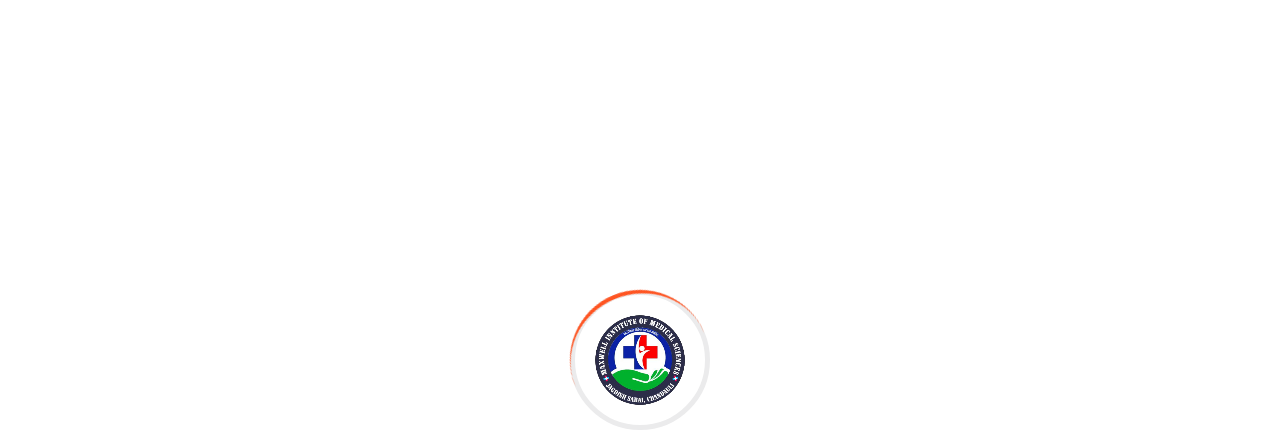

--- FILE ---
content_type: text/html; charset=UTF-8
request_url: https://mimschandauli.com/teams/monalisa-carrion-2/
body_size: 31598
content:
<!DOCTYPE html>
<html lang="en-US">
<head>
<meta charset="UTF-8">
<meta name="viewport" content="width=device-width, initial-scale=1">
<link rel="profile" href="//gmpg.org/xfn/11">
<meta name='robots' content='noindex, nofollow' />

	<!-- This site is optimized with the Yoast SEO plugin v20.8 - https://yoast.com/wordpress/plugins/seo/ -->
	<title>Monalisa Carrion - Maxwell Institute of Medical Sciences</title>
	<meta property="og:locale" content="en_US" />
	<meta property="og:type" content="article" />
	<meta property="og:title" content="Monalisa Carrion - Maxwell Institute of Medical Sciences" />
	<meta property="og:description" content="Bring to the table win-win survival strategies to ensure proactive domination. At the end of the day, going forward, a..." />
	<meta property="og:url" content="https://mimschandauli.com/teams/monalisa-carrion-2/" />
	<meta property="og:site_name" content="Maxwell Institute of Medical Sciences" />
	<meta property="og:image" content="https://mimschandauli.com/wp-content/uploads/2020/08/teacher_21.jpg" />
	<meta property="og:image:width" content="600" />
	<meta property="og:image:height" content="600" />
	<meta property="og:image:type" content="image/jpeg" />
	<meta name="twitter:card" content="summary_large_image" />
	<meta name="twitter:label1" content="Est. reading time" />
	<meta name="twitter:data1" content="1 minute" />
	<script type="application/ld+json" class="yoast-schema-graph">{"@context":"https://schema.org","@graph":[{"@type":"WebPage","@id":"https://mimschandauli.com/teams/monalisa-carrion-2/","url":"https://mimschandauli.com/teams/monalisa-carrion-2/","name":"Monalisa Carrion - Maxwell Institute of Medical Sciences","isPartOf":{"@id":"https://mimschandauli.com/#website"},"primaryImageOfPage":{"@id":"https://mimschandauli.com/teams/monalisa-carrion-2/#primaryimage"},"image":{"@id":"https://mimschandauli.com/teams/monalisa-carrion-2/#primaryimage"},"thumbnailUrl":"https://mimschandauli.com/wp-content/uploads/2020/08/teacher_21.jpg","datePublished":"2020-08-17T07:41:46+00:00","dateModified":"2020-08-17T07:41:46+00:00","breadcrumb":{"@id":"https://mimschandauli.com/teams/monalisa-carrion-2/#breadcrumb"},"inLanguage":"en-US","potentialAction":[{"@type":"ReadAction","target":["https://mimschandauli.com/teams/monalisa-carrion-2/"]}]},{"@type":"ImageObject","inLanguage":"en-US","@id":"https://mimschandauli.com/teams/monalisa-carrion-2/#primaryimage","url":"https://mimschandauli.com/wp-content/uploads/2020/08/teacher_21.jpg","contentUrl":"https://mimschandauli.com/wp-content/uploads/2020/08/teacher_21.jpg","width":600,"height":600},{"@type":"BreadcrumbList","@id":"https://mimschandauli.com/teams/monalisa-carrion-2/#breadcrumb","itemListElement":[{"@type":"ListItem","position":1,"name":"Home","item":"https://mimschandauli.com/"},{"@type":"ListItem","position":2,"name":"Monalisa Carrion"}]},{"@type":"WebSite","@id":"https://mimschandauli.com/#website","url":"https://mimschandauli.com/","name":"Maxwell Institute of Medical Sciences","description":"","potentialAction":[{"@type":"SearchAction","target":{"@type":"EntryPoint","urlTemplate":"https://mimschandauli.com/?s={search_term_string}"},"query-input":"required name=search_term_string"}],"inLanguage":"en-US"}]}</script>
	<!-- / Yoast SEO plugin. -->


<link rel='dns-prefetch' href='//fonts.googleapis.com' />
<link rel="alternate" type="application/rss+xml" title="Maxwell Institute of Medical Sciences &raquo; Feed" href="https://mimschandauli.com/feed/" />
<link rel="alternate" type="application/rss+xml" title="Maxwell Institute of Medical Sciences &raquo; Comments Feed" href="https://mimschandauli.com/comments/feed/" />
<script type="text/javascript">
window._wpemojiSettings = {"baseUrl":"https:\/\/s.w.org\/images\/core\/emoji\/14.0.0\/72x72\/","ext":".png","svgUrl":"https:\/\/s.w.org\/images\/core\/emoji\/14.0.0\/svg\/","svgExt":".svg","source":{"concatemoji":"https:\/\/mimschandauli.com\/wp-includes\/js\/wp-emoji-release.min.js?ver=6.2.8"}};
/*! This file is auto-generated */
!function(e,a,t){var n,r,o,i=a.createElement("canvas"),p=i.getContext&&i.getContext("2d");function s(e,t){p.clearRect(0,0,i.width,i.height),p.fillText(e,0,0);e=i.toDataURL();return p.clearRect(0,0,i.width,i.height),p.fillText(t,0,0),e===i.toDataURL()}function c(e){var t=a.createElement("script");t.src=e,t.defer=t.type="text/javascript",a.getElementsByTagName("head")[0].appendChild(t)}for(o=Array("flag","emoji"),t.supports={everything:!0,everythingExceptFlag:!0},r=0;r<o.length;r++)t.supports[o[r]]=function(e){if(p&&p.fillText)switch(p.textBaseline="top",p.font="600 32px Arial",e){case"flag":return s("\ud83c\udff3\ufe0f\u200d\u26a7\ufe0f","\ud83c\udff3\ufe0f\u200b\u26a7\ufe0f")?!1:!s("\ud83c\uddfa\ud83c\uddf3","\ud83c\uddfa\u200b\ud83c\uddf3")&&!s("\ud83c\udff4\udb40\udc67\udb40\udc62\udb40\udc65\udb40\udc6e\udb40\udc67\udb40\udc7f","\ud83c\udff4\u200b\udb40\udc67\u200b\udb40\udc62\u200b\udb40\udc65\u200b\udb40\udc6e\u200b\udb40\udc67\u200b\udb40\udc7f");case"emoji":return!s("\ud83e\udef1\ud83c\udffb\u200d\ud83e\udef2\ud83c\udfff","\ud83e\udef1\ud83c\udffb\u200b\ud83e\udef2\ud83c\udfff")}return!1}(o[r]),t.supports.everything=t.supports.everything&&t.supports[o[r]],"flag"!==o[r]&&(t.supports.everythingExceptFlag=t.supports.everythingExceptFlag&&t.supports[o[r]]);t.supports.everythingExceptFlag=t.supports.everythingExceptFlag&&!t.supports.flag,t.DOMReady=!1,t.readyCallback=function(){t.DOMReady=!0},t.supports.everything||(n=function(){t.readyCallback()},a.addEventListener?(a.addEventListener("DOMContentLoaded",n,!1),e.addEventListener("load",n,!1)):(e.attachEvent("onload",n),a.attachEvent("onreadystatechange",function(){"complete"===a.readyState&&t.readyCallback()})),(e=t.source||{}).concatemoji?c(e.concatemoji):e.wpemoji&&e.twemoji&&(c(e.twemoji),c(e.wpemoji)))}(window,document,window._wpemojiSettings);
</script>
<style type="text/css">
img.wp-smiley,
img.emoji {
	display: inline !important;
	border: none !important;
	box-shadow: none !important;
	height: 1em !important;
	width: 1em !important;
	margin: 0 0.07em !important;
	vertical-align: -0.1em !important;
	background: none !important;
	padding: 0 !important;
}
</style>
	
<link rel='stylesheet' id='wp-block-library-css' href='https://mimschandauli.com/wp-includes/css/dist/block-library/style.min.css?ver=6.2.8' type='text/css' media='all' />
<link rel='stylesheet' id='wc-blocks-vendors-style-css' href='https://mimschandauli.com/wp-content/plugins/woocommerce/packages/woocommerce-blocks/build/wc-blocks-vendors-style.css?ver=9.8.4' type='text/css' media='all' />
<link rel='stylesheet' id='wc-blocks-style-css' href='https://mimschandauli.com/wp-content/plugins/woocommerce/packages/woocommerce-blocks/build/wc-blocks-style.css?ver=9.8.4' type='text/css' media='all' />
<link rel='stylesheet' id='classic-theme-styles-css' href='https://mimschandauli.com/wp-includes/css/classic-themes.min.css?ver=6.2.8' type='text/css' media='all' />
<style id='global-styles-inline-css' type='text/css'>
body{--wp--preset--color--black: #000000;--wp--preset--color--cyan-bluish-gray: #abb8c3;--wp--preset--color--white: #ffffff;--wp--preset--color--pale-pink: #f78da7;--wp--preset--color--vivid-red: #cf2e2e;--wp--preset--color--luminous-vivid-orange: #ff6900;--wp--preset--color--luminous-vivid-amber: #fcb900;--wp--preset--color--light-green-cyan: #7bdcb5;--wp--preset--color--vivid-green-cyan: #00d084;--wp--preset--color--pale-cyan-blue: #8ed1fc;--wp--preset--color--vivid-cyan-blue: #0693e3;--wp--preset--color--vivid-purple: #9b51e0;--wp--preset--gradient--vivid-cyan-blue-to-vivid-purple: linear-gradient(135deg,rgba(6,147,227,1) 0%,rgb(155,81,224) 100%);--wp--preset--gradient--light-green-cyan-to-vivid-green-cyan: linear-gradient(135deg,rgb(122,220,180) 0%,rgb(0,208,130) 100%);--wp--preset--gradient--luminous-vivid-amber-to-luminous-vivid-orange: linear-gradient(135deg,rgba(252,185,0,1) 0%,rgba(255,105,0,1) 100%);--wp--preset--gradient--luminous-vivid-orange-to-vivid-red: linear-gradient(135deg,rgba(255,105,0,1) 0%,rgb(207,46,46) 100%);--wp--preset--gradient--very-light-gray-to-cyan-bluish-gray: linear-gradient(135deg,rgb(238,238,238) 0%,rgb(169,184,195) 100%);--wp--preset--gradient--cool-to-warm-spectrum: linear-gradient(135deg,rgb(74,234,220) 0%,rgb(151,120,209) 20%,rgb(207,42,186) 40%,rgb(238,44,130) 60%,rgb(251,105,98) 80%,rgb(254,248,76) 100%);--wp--preset--gradient--blush-light-purple: linear-gradient(135deg,rgb(255,206,236) 0%,rgb(152,150,240) 100%);--wp--preset--gradient--blush-bordeaux: linear-gradient(135deg,rgb(254,205,165) 0%,rgb(254,45,45) 50%,rgb(107,0,62) 100%);--wp--preset--gradient--luminous-dusk: linear-gradient(135deg,rgb(255,203,112) 0%,rgb(199,81,192) 50%,rgb(65,88,208) 100%);--wp--preset--gradient--pale-ocean: linear-gradient(135deg,rgb(255,245,203) 0%,rgb(182,227,212) 50%,rgb(51,167,181) 100%);--wp--preset--gradient--electric-grass: linear-gradient(135deg,rgb(202,248,128) 0%,rgb(113,206,126) 100%);--wp--preset--gradient--midnight: linear-gradient(135deg,rgb(2,3,129) 0%,rgb(40,116,252) 100%);--wp--preset--duotone--dark-grayscale: url('#wp-duotone-dark-grayscale');--wp--preset--duotone--grayscale: url('#wp-duotone-grayscale');--wp--preset--duotone--purple-yellow: url('#wp-duotone-purple-yellow');--wp--preset--duotone--blue-red: url('#wp-duotone-blue-red');--wp--preset--duotone--midnight: url('#wp-duotone-midnight');--wp--preset--duotone--magenta-yellow: url('#wp-duotone-magenta-yellow');--wp--preset--duotone--purple-green: url('#wp-duotone-purple-green');--wp--preset--duotone--blue-orange: url('#wp-duotone-blue-orange');--wp--preset--font-size--small: 13px;--wp--preset--font-size--medium: 20px;--wp--preset--font-size--large: 36px;--wp--preset--font-size--x-large: 42px;--wp--preset--spacing--20: 0.44rem;--wp--preset--spacing--30: 0.67rem;--wp--preset--spacing--40: 1rem;--wp--preset--spacing--50: 1.5rem;--wp--preset--spacing--60: 2.25rem;--wp--preset--spacing--70: 3.38rem;--wp--preset--spacing--80: 5.06rem;--wp--preset--shadow--natural: 6px 6px 9px rgba(0, 0, 0, 0.2);--wp--preset--shadow--deep: 12px 12px 50px rgba(0, 0, 0, 0.4);--wp--preset--shadow--sharp: 6px 6px 0px rgba(0, 0, 0, 0.2);--wp--preset--shadow--outlined: 6px 6px 0px -3px rgba(255, 255, 255, 1), 6px 6px rgba(0, 0, 0, 1);--wp--preset--shadow--crisp: 6px 6px 0px rgba(0, 0, 0, 1);}:where(.is-layout-flex){gap: 0.5em;}body .is-layout-flow > .alignleft{float: left;margin-inline-start: 0;margin-inline-end: 2em;}body .is-layout-flow > .alignright{float: right;margin-inline-start: 2em;margin-inline-end: 0;}body .is-layout-flow > .aligncenter{margin-left: auto !important;margin-right: auto !important;}body .is-layout-constrained > .alignleft{float: left;margin-inline-start: 0;margin-inline-end: 2em;}body .is-layout-constrained > .alignright{float: right;margin-inline-start: 2em;margin-inline-end: 0;}body .is-layout-constrained > .aligncenter{margin-left: auto !important;margin-right: auto !important;}body .is-layout-constrained > :where(:not(.alignleft):not(.alignright):not(.alignfull)){max-width: var(--wp--style--global--content-size);margin-left: auto !important;margin-right: auto !important;}body .is-layout-constrained > .alignwide{max-width: var(--wp--style--global--wide-size);}body .is-layout-flex{display: flex;}body .is-layout-flex{flex-wrap: wrap;align-items: center;}body .is-layout-flex > *{margin: 0;}:where(.wp-block-columns.is-layout-flex){gap: 2em;}.has-black-color{color: var(--wp--preset--color--black) !important;}.has-cyan-bluish-gray-color{color: var(--wp--preset--color--cyan-bluish-gray) !important;}.has-white-color{color: var(--wp--preset--color--white) !important;}.has-pale-pink-color{color: var(--wp--preset--color--pale-pink) !important;}.has-vivid-red-color{color: var(--wp--preset--color--vivid-red) !important;}.has-luminous-vivid-orange-color{color: var(--wp--preset--color--luminous-vivid-orange) !important;}.has-luminous-vivid-amber-color{color: var(--wp--preset--color--luminous-vivid-amber) !important;}.has-light-green-cyan-color{color: var(--wp--preset--color--light-green-cyan) !important;}.has-vivid-green-cyan-color{color: var(--wp--preset--color--vivid-green-cyan) !important;}.has-pale-cyan-blue-color{color: var(--wp--preset--color--pale-cyan-blue) !important;}.has-vivid-cyan-blue-color{color: var(--wp--preset--color--vivid-cyan-blue) !important;}.has-vivid-purple-color{color: var(--wp--preset--color--vivid-purple) !important;}.has-black-background-color{background-color: var(--wp--preset--color--black) !important;}.has-cyan-bluish-gray-background-color{background-color: var(--wp--preset--color--cyan-bluish-gray) !important;}.has-white-background-color{background-color: var(--wp--preset--color--white) !important;}.has-pale-pink-background-color{background-color: var(--wp--preset--color--pale-pink) !important;}.has-vivid-red-background-color{background-color: var(--wp--preset--color--vivid-red) !important;}.has-luminous-vivid-orange-background-color{background-color: var(--wp--preset--color--luminous-vivid-orange) !important;}.has-luminous-vivid-amber-background-color{background-color: var(--wp--preset--color--luminous-vivid-amber) !important;}.has-light-green-cyan-background-color{background-color: var(--wp--preset--color--light-green-cyan) !important;}.has-vivid-green-cyan-background-color{background-color: var(--wp--preset--color--vivid-green-cyan) !important;}.has-pale-cyan-blue-background-color{background-color: var(--wp--preset--color--pale-cyan-blue) !important;}.has-vivid-cyan-blue-background-color{background-color: var(--wp--preset--color--vivid-cyan-blue) !important;}.has-vivid-purple-background-color{background-color: var(--wp--preset--color--vivid-purple) !important;}.has-black-border-color{border-color: var(--wp--preset--color--black) !important;}.has-cyan-bluish-gray-border-color{border-color: var(--wp--preset--color--cyan-bluish-gray) !important;}.has-white-border-color{border-color: var(--wp--preset--color--white) !important;}.has-pale-pink-border-color{border-color: var(--wp--preset--color--pale-pink) !important;}.has-vivid-red-border-color{border-color: var(--wp--preset--color--vivid-red) !important;}.has-luminous-vivid-orange-border-color{border-color: var(--wp--preset--color--luminous-vivid-orange) !important;}.has-luminous-vivid-amber-border-color{border-color: var(--wp--preset--color--luminous-vivid-amber) !important;}.has-light-green-cyan-border-color{border-color: var(--wp--preset--color--light-green-cyan) !important;}.has-vivid-green-cyan-border-color{border-color: var(--wp--preset--color--vivid-green-cyan) !important;}.has-pale-cyan-blue-border-color{border-color: var(--wp--preset--color--pale-cyan-blue) !important;}.has-vivid-cyan-blue-border-color{border-color: var(--wp--preset--color--vivid-cyan-blue) !important;}.has-vivid-purple-border-color{border-color: var(--wp--preset--color--vivid-purple) !important;}.has-vivid-cyan-blue-to-vivid-purple-gradient-background{background: var(--wp--preset--gradient--vivid-cyan-blue-to-vivid-purple) !important;}.has-light-green-cyan-to-vivid-green-cyan-gradient-background{background: var(--wp--preset--gradient--light-green-cyan-to-vivid-green-cyan) !important;}.has-luminous-vivid-amber-to-luminous-vivid-orange-gradient-background{background: var(--wp--preset--gradient--luminous-vivid-amber-to-luminous-vivid-orange) !important;}.has-luminous-vivid-orange-to-vivid-red-gradient-background{background: var(--wp--preset--gradient--luminous-vivid-orange-to-vivid-red) !important;}.has-very-light-gray-to-cyan-bluish-gray-gradient-background{background: var(--wp--preset--gradient--very-light-gray-to-cyan-bluish-gray) !important;}.has-cool-to-warm-spectrum-gradient-background{background: var(--wp--preset--gradient--cool-to-warm-spectrum) !important;}.has-blush-light-purple-gradient-background{background: var(--wp--preset--gradient--blush-light-purple) !important;}.has-blush-bordeaux-gradient-background{background: var(--wp--preset--gradient--blush-bordeaux) !important;}.has-luminous-dusk-gradient-background{background: var(--wp--preset--gradient--luminous-dusk) !important;}.has-pale-ocean-gradient-background{background: var(--wp--preset--gradient--pale-ocean) !important;}.has-electric-grass-gradient-background{background: var(--wp--preset--gradient--electric-grass) !important;}.has-midnight-gradient-background{background: var(--wp--preset--gradient--midnight) !important;}.has-small-font-size{font-size: var(--wp--preset--font-size--small) !important;}.has-medium-font-size{font-size: var(--wp--preset--font-size--medium) !important;}.has-large-font-size{font-size: var(--wp--preset--font-size--large) !important;}.has-x-large-font-size{font-size: var(--wp--preset--font-size--x-large) !important;}
.wp-block-navigation a:where(:not(.wp-element-button)){color: inherit;}
:where(.wp-block-columns.is-layout-flex){gap: 2em;}
.wp-block-pullquote{font-size: 1.5em;line-height: 1.6;}
</style>
<link rel='stylesheet' id='contact-form-7-css' href='https://mimschandauli.com/wp-content/plugins/contact-form-7/includes/css/styles.css?ver=5.7.5.1' type='text/css' media='all' />
<link rel='stylesheet' id='redux-extendify-styles-css' href='https://mimschandauli.com/wp-content/plugins/redux-framework/redux-core/assets/css/extendify-utilities.css?ver=4.4.0' type='text/css' media='all' />
<link rel='stylesheet' id='woocommerce-layout-css' href='https://mimschandauli.com/wp-content/plugins/woocommerce/assets/css/woocommerce-layout.css?ver=7.6.0' type='text/css' media='all' />
<link rel='stylesheet' id='woocommerce-smallscreen-css' href='https://mimschandauli.com/wp-content/plugins/woocommerce/assets/css/woocommerce-smallscreen.css?ver=7.6.0' type='text/css' media='only screen and (max-width: 768px)' />
<link rel='stylesheet' id='woocommerce-general-css' href='https://mimschandauli.com/wp-content/plugins/woocommerce/assets/css/woocommerce.css?ver=7.6.0' type='text/css' media='all' />
<style id='woocommerce-inline-inline-css' type='text/css'>
.woocommerce form .form-row .required { visibility: visible; }
</style>
<link rel='stylesheet' id='bootstrap-css' href='https://mimschandauli.com/wp-content/plugins/rselements/assets/css/bootstrap.min.css?ver=6.2.8' type='text/css' media='all' />
<link rel='stylesheet' id='magnific-popup-css' href='https://mimschandauli.com/wp-content/plugins/rselements/assets/css/magnific-popup.css?ver=6.2.8' type='text/css' media='all' />
<link rel='stylesheet' id='font-awesome-latest-css' href='https://mimschandauli.com/wp-content/plugins/rselements/assets/css/fontawesome.css?ver=6.2.8' type='text/css' media='all' />
<link rel='stylesheet' id='slick-css' href='https://mimschandauli.com/wp-content/plugins/rselements/assets/css/slick.css?ver=6.2.8' type='text/css' media='all' />
<link rel='stylesheet' id='slick-theme-css' href='https://mimschandauli.com/wp-content/plugins/rselements/assets/css/slick-theme.css?ver=6.2.8' type='text/css' media='all' />
<link rel='stylesheet' id='brands-css' href='https://mimschandauli.com/wp-content/plugins/rselements/assets/css/brands.css?ver=6.2.8' type='text/css' media='all' />
<link rel='stylesheet' id='solid-css' href='https://mimschandauli.com/wp-content/plugins/rselements/assets/css/solid.css?ver=6.2.8' type='text/css' media='all' />
<link rel='stylesheet' id='rsaddons-floaticon-css' href='https://mimschandauli.com/wp-content/plugins/rselements/assets/fonts/flaticon.css?ver=6.2.8' type='text/css' media='all' />
<link rel='stylesheet' id='headding-title-css' href='https://mimschandauli.com/wp-content/plugins/rselements/assets/css/headding-title.css?ver=6.2.8' type='text/css' media='all' />
<link rel='stylesheet' id='ddbeforeandafter-css' href='https://mimschandauli.com/wp-content/plugins/rselements/assets/css/ddbeforeandafter.css?ver=6.2.8' type='text/css' media='all' />
<link rel='stylesheet' id='boostrap-css' href='https://mimschandauli.com/wp-content/themes/educavo/assets/css/bootstrap.min.css?ver=6.2.8' type='text/css' media='all' />
<link rel='stylesheet' id='font-awesome-all-css' href='https://mimschandauli.com/wp-content/themes/educavo/assets/css/font-awesome.min.all.css?ver=6.2.8' type='text/css' media='all' />
<link rel='stylesheet' id='font-awesome-css' href='https://mimschandauli.com/wp-content/plugins/elementor/assets/lib/font-awesome/css/font-awesome.min.css?ver=4.7.0' type='text/css' media='all' />
<link rel='stylesheet' id='flaticon-css' href='https://mimschandauli.com/wp-content/themes/educavo/assets/css/flaticon.css?ver=6.2.8' type='text/css' media='all' />
<link rel='stylesheet' id='animate-css' href='https://mimschandauli.com/wp-content/themes/educavo/assets/css/animate.css?ver=6.2.8' type='text/css' media='all' />
<link rel='stylesheet' id='owl-carousel-css' href='https://mimschandauli.com/wp-content/themes/educavo/assets/css/owl.carousel.css?ver=6.2.8' type='text/css' media='all' />
<link rel='stylesheet' id='educavo-style-default-css' href='https://mimschandauli.com/wp-content/themes/educavo/assets/css/default.css?ver=6.2.8' type='text/css' media='all' />
<link rel='stylesheet' id='educavo-style-custom-css' href='https://mimschandauli.com/wp-content/themes/educavo/assets/css/custom.css?ver=6.2.8' type='text/css' media='all' />
<link rel='stylesheet' id='educavo-gutenberg-custom-css' href='https://mimschandauli.com/wp-content/themes/educavo/assets/css/gutenberg-custom.css?ver=6.2.8' type='text/css' media='all' />
<link rel='stylesheet' id='educavo-style-responsive-css' href='https://mimschandauli.com/wp-content/themes/educavo/assets/css/responsive.css?ver=6.2.8' type='text/css' media='all' />
<link rel='stylesheet' id='educavo-style-css' href='https://mimschandauli.com/wp-content/themes/educavo/style.css?ver=6.2.8' type='text/css' media='all' />
<link rel='stylesheet' id='studio-fonts-css' href='//fonts.googleapis.com/css?family=Rubik%3A300%2C400%2C500%2C600%2C700%2C900%7CNunito%3A300%2C400%2C500%2C600%2C700%2C900&#038;ver=1.0.0' type='text/css' media='all' />
<link rel='stylesheet' id='dashicons-css' href='https://mimschandauli.com/wp-includes/css/dashicons.min.css?ver=6.2.8' type='text/css' media='all' />
<link rel='stylesheet' id='learnpress-widgets-css' href='https://mimschandauli.com/wp-content/plugins/learnpress/assets/css/widgets.min.css?ver=4.2.2.4' type='text/css' media='all' />
<script type='text/javascript' src='https://mimschandauli.com/wp-includes/js/jquery/jquery.min.js?ver=3.6.4' id='jquery-core-js'></script>
<script type='text/javascript' src='https://mimschandauli.com/wp-includes/js/jquery/jquery-migrate.min.js?ver=3.4.0' id='jquery-migrate-js'></script>
<link rel="https://api.w.org/" href="https://mimschandauli.com/wp-json/" /><link rel="EditURI" type="application/rsd+xml" title="RSD" href="https://mimschandauli.com/xmlrpc.php?rsd" />
<link rel="wlwmanifest" type="application/wlwmanifest+xml" href="https://mimschandauli.com/wp-includes/wlwmanifest.xml" />
<meta name="generator" content="WordPress 6.2.8" />
<meta name="generator" content="WooCommerce 7.6.0" />
<link rel='shortlink' href='https://mimschandauli.com/?p=98' />
<link rel="alternate" type="application/json+oembed" href="https://mimschandauli.com/wp-json/oembed/1.0/embed?url=https%3A%2F%2Fmimschandauli.com%2Fteams%2Fmonalisa-carrion-2%2F" />
<link rel="alternate" type="text/xml+oembed" href="https://mimschandauli.com/wp-json/oembed/1.0/embed?url=https%3A%2F%2Fmimschandauli.com%2Fteams%2Fmonalisa-carrion-2%2F&#038;format=xml" />

		<style id="learn-press-custom-css">
			:root {
				--lp-primary-color: #ffb606;
				--lp-secondary-color: #442e66;
			}
		</style>

		<meta name="generator" content="Redux 4.4.0" />	<noscript><style>.woocommerce-product-gallery{ opacity: 1 !important; }</style></noscript>
	<meta name="generator" content="Elementor 3.12.1; features: e_dom_optimization, e_optimized_assets_loading, e_optimized_css_loading, a11y_improvements, additional_custom_breakpoints; settings: css_print_method-external, google_font-enabled, font_display-swap">
<meta name="generator" content="Powered by Slider Revolution 6.6.11 - responsive, Mobile-Friendly Slider Plugin for WordPress with comfortable drag and drop interface." />
<script>function setREVStartSize(e){
			//window.requestAnimationFrame(function() {
				window.RSIW = window.RSIW===undefined ? window.innerWidth : window.RSIW;
				window.RSIH = window.RSIH===undefined ? window.innerHeight : window.RSIH;
				try {
					var pw = document.getElementById(e.c).parentNode.offsetWidth,
						newh;
					pw = pw===0 || isNaN(pw) || (e.l=="fullwidth" || e.layout=="fullwidth") ? window.RSIW : pw;
					e.tabw = e.tabw===undefined ? 0 : parseInt(e.tabw);
					e.thumbw = e.thumbw===undefined ? 0 : parseInt(e.thumbw);
					e.tabh = e.tabh===undefined ? 0 : parseInt(e.tabh);
					e.thumbh = e.thumbh===undefined ? 0 : parseInt(e.thumbh);
					e.tabhide = e.tabhide===undefined ? 0 : parseInt(e.tabhide);
					e.thumbhide = e.thumbhide===undefined ? 0 : parseInt(e.thumbhide);
					e.mh = e.mh===undefined || e.mh=="" || e.mh==="auto" ? 0 : parseInt(e.mh,0);
					if(e.layout==="fullscreen" || e.l==="fullscreen")
						newh = Math.max(e.mh,window.RSIH);
					else{
						e.gw = Array.isArray(e.gw) ? e.gw : [e.gw];
						for (var i in e.rl) if (e.gw[i]===undefined || e.gw[i]===0) e.gw[i] = e.gw[i-1];
						e.gh = e.el===undefined || e.el==="" || (Array.isArray(e.el) && e.el.length==0)? e.gh : e.el;
						e.gh = Array.isArray(e.gh) ? e.gh : [e.gh];
						for (var i in e.rl) if (e.gh[i]===undefined || e.gh[i]===0) e.gh[i] = e.gh[i-1];
											
						var nl = new Array(e.rl.length),
							ix = 0,
							sl;
						e.tabw = e.tabhide>=pw ? 0 : e.tabw;
						e.thumbw = e.thumbhide>=pw ? 0 : e.thumbw;
						e.tabh = e.tabhide>=pw ? 0 : e.tabh;
						e.thumbh = e.thumbhide>=pw ? 0 : e.thumbh;
						for (var i in e.rl) nl[i] = e.rl[i]<window.RSIW ? 0 : e.rl[i];
						sl = nl[0];
						for (var i in nl) if (sl>nl[i] && nl[i]>0) { sl = nl[i]; ix=i;}
						var m = pw>(e.gw[ix]+e.tabw+e.thumbw) ? 1 : (pw-(e.tabw+e.thumbw)) / (e.gw[ix]);
						newh =  (e.gh[ix] * m) + (e.tabh + e.thumbh);
					}
					var el = document.getElementById(e.c);
					if (el!==null && el) el.style.height = newh+"px";
					el = document.getElementById(e.c+"_wrapper");
					if (el!==null && el) {
						el.style.height = newh+"px";
						el.style.display = "block";
					}
				} catch(e){
					console.log("Failure at Presize of Slider:" + e)
				}
			//});
		  };</script>
		<style type="text/css" id="wp-custom-css">
			#rs-header .header-quote {
    display: flex;
    align-items: center;
    justify-content: space-between;
    display: none;
}

.mobilehum ul.offcanvas-icon .nav-link-container a {
    background: #ff5421;
    padding-right: 0;
}

.main-contain #content, body.rs-pages-btm-gap .main-contain #content {
    padding-top: 0px !important;
    padding-bottom: 0px !important;
}

@media only screen and (max-width: 600px) {
  #rs-header .header-quote {
    display: flex;
    align-items: center;
    justify-content: space-between;
    display: block;
}
	.header-logo .custom-logo-area img {
    height: 80px;
}
	.mobilehum ul.offcanvas-icon .nav-link-container a {
    background: #ffffff;
    padding-right: 0;
}
}



.header-logo .custom-logo-area img {
    max-height: 160px;
    position: absolute;
    top: 1px;
}
.news {
    background: #171f32;
    color: #fff;
}

.news p {
    padding: 0;
    margin: 0;
}

.news_heading h3 {
    background: #FF5421;
    color: #fff;
    padding: 3px 0px 3px 0px;
    font-size: 21px;
    line-height: 25px;
    text-align: center;
}
.news span {
    color: #fff;
    background: #FF5421;
   font-size:16px;
}

.news_heading {
    height: 45px;
}

.menu-area .navbar ul li ul.sub-menu {
    padding-top: 10px;
    padding-bottom: 10px;
}

.menu-area .navbar ul li ul.sub-menu li a {
    padding-left: 15px !important;
    padding-right: 10px !important;
}

 		</style>
		<!-- Typography -->

<style>
	

	
	body{
		background:#FFFFFF;
		color:#333333 !important;
		 
	    font-size: 16px !important;
	}

			body.single-teams{
			background:#FFFFFF;
		}
	

	h1{
		 color:#101010;				font-size:45px;
				
					line-height:56px;
				
	}

	h2{
		color:#101010;
		 
		font-size:36px;
				
					line-height:40px			}

	h3{
		color:#101010 ;
		 
		font-size:28px;
				
					line-height:32px;
			}

	h4{
		color:#101010;
				font-size:20px;
				
					line-height:28px;
				
	}

	h5{
		color:#101010;
				font-size:20px;
				
					line-height:28px;
			}

	h6{
		color:#101010 ;
				font-size:18px;
				
					line-height:20px;
			}

	.menu-area .navbar ul li > a,
	.sidenav .widget_nav_menu ul li a{
						font-size:15px;
	}

	#rs-header .toolbar-area .toolbar-contact ul.rs-contact-info li,
	#rs-header .toolbar-area .toolbar-contact ul.rs-contact-info li a, 
	#rs-header .toolbar-area .toolbar-contact ul li a,
	#rs-header .toolbar-area .toolbar-contact ul li, #rs-header .toolbar-area{
		color:#FFFFFF;
	}


				#rs-header.header-transparent .toolbar-area .toolbar-contact ul.rs-contact-info li,
			#rs-header.header-transparent .toolbar-area .toolbar-contact ul.rs-contact-info li i,
			#rs-header.header-transparent .toolbar-area .toolbar-contact ul.rs-contact-info li a,
			#rs-header.header-style-4 .btn_quote .toolbar-sl-share ul li a
			{
				color: #FFFFFF			}
		
		

	
				#rs-footer{
			background-repeat:no-repeat !important;
		}
      

				#rs-footer{
			background-size:cover !important;
		}
    
				.rs-newsletter .newsletter-wrap{
			background:#171F32;
		}
    
	

				.tops-btn .quote-buttons{
			background:#FF5421;
		}
    
				.tops-btn .quote-buttons{
			color:#FFFFFF;
		}
    
				.toolbar-area .toolbar-contact i, 
			.toolbar-area .opening i, 
			.toolbar-area .opening i:before, 
			.toolbar-area .toolbar-contact i:before{
			color:#FFFFFF;
		}
    				.toolbar-area .toolbar-sl-share i, 
			.toolbar-area .toolbar-sl-share i:before{
			color:#FFFFFF;
		}
    	

    			.toolbar-area .toolbar-sl-share i:hover, .toolbar-area .toolbar-sl-share a:hover i:before{
			color:#FF5421;
		}
    
    
    	
    	.menu-area .navbar ul li ul.sub-menu{
    		border-color:#FF5421;
    	}
    
    	
    	header#rs-header.header-style-4 .sidebarmenu-area{
    		background:#FFFFFF;
    	}
        	
    	.menu-wrap-off .inner-offcan .nav-link-container .close-button{
    		background:#FF5421;
    	}
    
	

	#rs-header .toolbar-area .toolbar-contact ul.rs-contact-info li a,
	#rs-header .toolbar-area .toolbar-contact ul li a,
	#rs-header .toolbar-area .tops-btn .btn_login a,
	#rs-header .toolbar-area .toolbar-contact ul li i,
	#rs-header .toolbar-area .toolbar-sl-share ul li a i{
		color:#FFFFFF;
	}

	#rs-header .toolbar-area .toolbar-contact ul.rs-contact-info li a:hover,
	#rs-header .toolbar-area .toolbar-sl-share ul li a.quote-buttons:hover,
	#rs-header .toolbar-area .toolbar-sl-share ul li a.quote-buttons:before,
	#rs-header .toolbar-area .toolbar-contact ul li a:hover,
	#rs-header .toolbar-area .tops-btn .btn_login a:hover, 
	#rs-header .toolbar-area .toolbar-sl-share ul li a i:hover{
		color:#FF5421;
	}
	#rs-header .toolbar-area{
		background:#171F32;
	}

	
	.mobile-menu-container div ul > li.current_page_parent > a,
	#rs-header.header-transparent .menu-area .navbar ul li.current-menu-ancestor a, 
	#rs-header.header-transparent .menu-area .navbar ul li.current_page_item a,
	.menu-area .navbar ul.menu > li.current_page_item > a,
	.menu-area .navbar ul li.current-menu-ancestor a, .menu-area .navbar ul li.current_page_item a,
	.menu-area .navbar ul li ul.sub-menu > li.menu-item-has-children > a:before
	{
		color: #FF5421;
	}

	
	
	.menu-area .navbar ul > li.menu-item-has-children.hover-minimize > a:after{
		background: #FF5421 !important;
	}	

	.menu-area .navbar ul > li.menu-item-has-children.hover-minimize:hover > a:after{
		background: #FF5421 !important;
	}

	.menu-area .navbar ul li:hover a:before{
		color: #FF5421;
	}

	.menu-area .navbar ul li:hover > a,	
	.mobile-menu-container div ul li a:hover,	
	#rs-header.header-style5 .header-inner.menu-sticky.sticky .menu-area .navbar ul li:hover > a,
	#rs-header.header-style-4 .menu-area .menu li:hover > a,
	#rs-header .sticky_search:hover i::before,	
	#rs-header.header-style-4 .header-inner .menu-area .navbar ul li:hover a,
	#rs-header.header-style-4 .menu-area .navbar ul li:hover a:before,
	#rs-header.header-style1 .category-menu .menu li:hover:after,
	#rs-header.header1.header-style1 .menu-area .navbar ul li:hover a,
	#rs-header.header-style-3.header-style-2 .sticky-wrapper .menu-area .navbar ul li:hover > a
	{
		color: #FF5421;
	}

	.nav-link-container .nav-menu-link:hover span,
	.single-header.header1.header-style1 .menu-area .navbar ul > li.menu-item-has-children.hover-minimize:hover > a::after{
		background: #FF5421;
	}

	.menu-area .navbar ul li a,	
	#rs-header .sticky_search i::before,
	#rs-header.header1.header-style1 .sticky_search i::before,
	#rs-header.header1.header-style1 .menu-area .navbar ul li a,
	body #rs-header.header-style-4.header-style7 .category-menu .menu li::after,
	body #rs-header.header-style-4.header-style6 .category-menu .menu li::after,
	#rs-header.header-style1.header1 .btn_apply a,	
	#rs-header.header-style1 .category-menu .menu li::after, 
	#rs-header.header-style-4 .category-menu .menu li::after
	{
		color: #171F32; 
	}

	.nav-link-container .nav-menu-link span,
	#rs-header.header1.header-style1 .nav-link-container .nav-menu-link span, 
	#rs-header.header1.header-style1 .nav-link-container .nav-menu-link span{
		background: #171F32; 
	}

	#rs-header.header-transparent .menu-area.dark .navbar ul.menu > li.current_page_item > a::before, 
	#rs-header.header-transparent .menu-area.dark .navbar ul.menu > li.current_page_item > a::after, 
	#rs-header.header-transparent .menu-area.dark .navbar ul.menu > li > a::before,
	#rs-header.header-transparent .menu-area.dark .navbar ul.menu > li > a::after,
	#rs-header.header-transparent .menu-area.dark .navbar ul.menu > li > a,	
	#rs-header.header-transparent .menu-area.dark .menu-responsive .sidebarmenu-search .sticky_search .fa
	{
		color: #171F32 !important;
	}



			#rs-header.header-transparent .menu-area .navbar ul li a, 		
		#rs-header.header-style5 .sticky_search i::before,
		#rs-header.header-style1.header-style3 .sticky_search i:before,		
		#rs-header.header-transparent .menu-responsive .sidebarmenu-search .sticky_search,
		#rs-header.header-transparent .menu-responsive .sidebarmenu-search .sticky_search .fa,
		#rs-header.header-transparent .menu-area.dark .navbar ul > li > a,
		#rs-header.header-transparent .menu-area .navbar ul li:hover > a{
			color:#FFFFFF 
	}
	
			.header-style5 .nav-link-container .nav-menu-link span{
			background:#FFFFFF 
		}
	
			#rs-header.header-style5 .header-inner .menu-area .navbar ul > li > a,
		#rs-header.header-style-4 .category-menu .menu li::after,
		.header-style1.header-style3 .menu-area .navbar ul li a,
		.user-icons a,
		#rs-header.header-style5 .menu-responsive .sidebarmenu-search .sticky_search{
			color:#FFFFFF 
		}
	

			.user-icons a{
			border-color:#FFFFFF 
		}
	
	
	
	
			.user-icons a:hover{
			border-color:#FF5421 
		}
	
	

			#rs-header.header-style5 .header-inner .menu-area .navbar ul li:hover > a,	
		#rs-header.header-style1.header-style3 .sticky_search:hover i:before,
		.user-icons a:hover,
		#rs-header.header-style5 .sticky_search:hover i:before,		
		.header-style1.header-style3 .menu-area .navbar ul li:hover a{
			color:#FF5421 
		}
	

			.header-style1.header-style3 .nav-link-container .nav-menu-link:hover span, 
		.header-style5 .nav-link-container .nav-menu-link:hover span,
		.single-header.header-style1.header-style3 .menu-area .navbar ul > li.menu-item-has-children.hover-minimize:hover > a::after,
		#rs-header.header-style5 .header-inner .menu-area .navbar ul > li.menu-item-has-children.hover-minimize:hover > a:after{
			background:#FF5421 !important;  
		}
	


			#rs-header.header-style5 .header-inner .menu-area .navbar ul > li.menu-item-has-children.hover-minimize > a:after{
			background:#FF5421 !important; 
		}
	
			.rs-footer .widget.widget_nav_menu ul li a::before, 
		.rs-footer .widget.widget_pages ul li a::before,
		.rs-footer .widget.widget_nav_menu ul li a::before, 
		.rs-footer .widget.widget_recent_comments ul li::before, 
		.rs-footer .widget.widget_pages ul li a::before, 
		.rs-footer .footer-top h3.footer-title::after,
		.rs-footer .widget.widget_archive ul li a::before, 
		.rs-footer .widget.widget_categories ul li a::before,
		.rs-footer .widget.widget_archive ul li a::before, 
		.rs-footer .widget.widget_categories ul li a::before{
			background:#FF5421; 
		}
	

	

	
			.rs-footer .fa-ul li i::before{
			color:#FF5421; 
		}
	
	

		#rs-header.header-style5 .menu-area .navbar ul > li.current-menu-ancestor > a, 
	#rs-header.header-style5 .header-inner .menu-area .navbar ul > li.current-menu-ancestor > a,
	#rs-header.header-style5 .header-inner.menu-sticky.sticky .menu-area .navbar ul > li.current-menu-ancestor > a{
			color:#FF5421 !important; 
		}
	

	 
		.header-style-4 .menu-cart-area span.icon-num,
		.header-style1.header-style3 .nav-link-container .nav-menu-link span, 
		.header-style5 .menu-cart-area span.icon-num
		{
			background: #FFFFFF;
		}
	
	
	

			#rs-header.header-transparent .menu-area.dark ul.offcanvas-icon .nav-link-container .nav-menu-link span{
			background:#FFFFFF 
		}
	
	

			.nav-link-container .nav-menu-link span,
		#rs-header.header-style-4 .nav-link-container .nav-menu-link span{
			background:#FFFFFF 
		}
		

			.menu-ofcn.off-open,
		.menu-wrap-off{
			background:#FFFFFF 
		}
		

			.menu-ofcn.off-open,
		.sidenav .fa-ul li a{
			color:#333333 
		}
			

			.menu-ofcn.off-open,
		.sidenav .widget .widget-title{
			color:#171F32 
		}
		

			.sidenav .widget-title:before{
			background:#171F32 
		}
		

			
		.sidenav .fa-ul li a, .sidenav ul.footer_social li a i{
			color:#333333 
		}
		

			
		.sidenav .fa-ul li a:hover, .sidenav ul.footer_social li a:hover i{
			color:#FF5421 
		}
		

	

			#rs-header.header-transparent .menu-area .navbar ul > li > a:hover,
		#rs-header.header-transparent .menu-area .navbar ul li:hover > a,
		#rs-header.header-transparent .menu-area.dark .navbar ul > li:hover > a{
			color:#FF5421 
		}
	



			.menu-area .navbar ul li .sub-menu li a,
		#rs-header .menu-area .navbar ul li.mega ul li a,
		#rs-header.header-transparent .menu-area .navbar ul li .sub-menu li.current-menu-ancestor > a,
		#rs-header.header-transparent .menu-area .navbar ul li.current-menu-ancestor li a{
			color:#171F32 !important;
		}
	
			.menu-area .navbar ul li ul.sub-menu li.current_page_item > a,
		.menu-area .navbar ul li .sub-menu li a:hover,
		#rs-header .menu-area .navbar ul li.mega ul > li > a:hover,
		.menu-area .navbar ul li ul.sub-menu li:hover > a,
		#rs-header.header-style5 .header-inner .menu-area .navbar ul li .sub-menu > li:hover > a,
		#rs-header.header-transparent .menu-area .navbar ul li .sub-menu li:hover > a,
		#rs-header .menu-area .navbar ul li.mega ul li a:hover,
		#rs-header .menu-area .navbar ul li.mega ul > li.current-menu-item > a,
		.menu-sticky.sticky .menu-area .navbar ul li ul li a:hover,
		#rs-header.header-transparent .menu-area .navbar ul li .sub-menu li.current-menu-ancestor > a, #rs-header.header-transparent .menu-area .navbar ul li .sub-menu li.current_page_item > a,
		#rs-header.header-transparent .menu-area .navbar ul li.current-menu-ancestor li a:hover{
			color:#FF5421 !important;
		}
	


			.menu-area .navbar ul li .sub-menu{
			background:#FFFFFF;
		}
	

			#rs-header .toolbar-area .toolbar-contact ul li,
		#rs-header .toolbar-area a,
		#rs-header .toolbar-area .toolbar-contact ul li i:before{
			font-size:14px;
		}
	
			.menu-area .navbar ul > li > a,
		#rs-header .menu-area .navbar ul > li.mega > ul > li > a{
			text-transform:uppercase;
		}
	
	
	

			.footer-bottom .copyright p{
			color:#e0e0e0;
		}
	

			.rs-footer, .rs-footer h3, .rs-footer a, 
		.rs-footer .fa-ul li a, 
		.rs-footer .widget.widget_nav_menu ul li a{
			font-size:15px;
		}
	
			.rs-footer h3, .rs-footer .footer-top h3.footer-title{
			font-size:20px;
		}
	
			.rs-footer a{
			font-size:15px;
		}
		

		

	
		



	
			.rs-footer .footer-top h3.footer-title
		{
			color:#FFFFFF;
		}
	
			.rs-footer a:hover, 
		.rs-footer .widget.widget_nav_menu ul li a:hover,
		.rs-footer .fa-ul li a:hover,
		.rs-footer .widget.widget_recent_comments ul li a:hover,
		.rs-footer .widget.widget_pages ul li a:hover, 
		.rs-footer .widget.widget_recent_comments ul li:hover, 
		.rs-footer .widget.widget_archive ul li a:hover, 
		.rs-footer .widget.widget_categories ul li a:hover,
		.rs-footer .widget a:hover{
			color:#FF5421;
		}
	
	

		
		ul.footer_social > li > a{
			color:#FFFFFF !important;
		}
	
		
		ul.footer_social > li > a:hover{
			color:#FF5421 !important;
		}
	
			.mc4wp-form-fields .newsletter-form button
		{
			background:#FF5421		}
	
			.mc4wp-form-fields .newsletter-form button:hover{
			background:#FF450C!important;
		}
		
			.mc4wp-form-fields .newsletter-form button{
			background:#FF5421;
		}
	
	
	
		
	
	
	.rs-footer .recent-post-widget .show-featured .post-desc i,	
	.rs-heading .title-inner .sub-text,
	.rs-services-default .services-wrap .services-item .services-icon i,	
	.rs-blog .blog-item .blog-slidermeta span.category a:hover,
	.btm-cate li a:hover,	
	.ps-navigation ul a:hover span,	
	.rs-portfolio-style5 .portfolio-item .portfolio-content a,
	.rs-services1.services-left.border_style .services-wrap .services-item .services-icon i:hover,
	.rs-services1.services-right .services-wrap .services-item .services-icon i:hover,
	.rs-galleys .galley-img .zoom-icon:hover,
	#about-history-tabs ul.tabs-list_content li:before,
	#rs-header.header-style-3 .header-inner .logo-section .toolbar-contact-style4 ul li i,
	#sidebar-services .widget.widget_nav_menu ul li.current-menu-item a,
	#sidebar-services .widget.widget_nav_menu ul li a:hover,
	.single-teams .team-inner ul li i,
	#rs-header.header-transparent .menu-area .navbar ul li .sub-menu li.current-menu-ancestor > a, 
	#rs-header.header-transparent .menu-area .navbar ul li .sub-menu li.current_page_item > a,
	rs-heading .title-inner .title,
	.team-grid-style1 .team-item .team-content1 h3.team-name a, 
	.rs-team-grid.team-style5 .team-item .normal-text .person-name a,
	.rs-team-grid.team-style4 .team-wrapper .team_desc .name a,
	.rs-team-grid.team-style4 .team-wrapper .team_desc .name .designation,	
	.contact-page1 .form-button .submit-btn i:before,	
	.woocommerce nav.woocommerce-pagination ul li span.current, 
	.woocommerce nav.woocommerce-pagination ul li a:hover,
	.single-teams .ps-informations h2.single-title,
	.single-teams .ps-informations ul li.phone a:hover, .single-teams .ps-informations ul li.email a:hover,
	.single-teams .siderbar-title,
	.single-teams .team-detail-wrap-btm.team-inner .appointment-btn a,
	ul.check-icon li:before,
	.rs-project-section .project-item .project-content .title a:hover,
	.subscribe-text i, .subscribe-text .title, .subscribe-text span a:hover,
	.timeline-icon,
	blockquote::before,
	.rs-edash-details .learndash-wrapper .ld-status-icon .ld-icon:before,
	.service-carousels .services-sliders3 span.num,
	.service-readons:before,
	.tutor-pagination-wrap.tutor-pagination-wrap a:hover, .tutor-pagination-wrap.tutor-pagination-wrap span:hover, .tutor-pagination-wrap.tutor-pagination-wrap a:hover, .tutor-pagination-wrap.tutor-pagination-wrap span:hover,
	.tutor-pagination-wrap span.current,
	body .tutor-course-filter-wrapper .tutor-course-filter-container .tutor-course-search-field i, 
	body .tutor-courses-wrap .tutor-course-filter-container .tutor-course-search-field i,
	.learndash-wrapper .ld-status-icon .ld-icon::before,
	.rs-edash-details .learndash-wrapper .ld-course-status.ld-course-status-not-enrolled .ld-course-status-price,
	.rs-blog-details .bs-meta li i,
	.services-sliders4:hover .services-desc h4.services-title a,	
	.rs-footer.footerlight .footer_social li a .fa,
	.single-teams .ps-informations h4.single-title{
		color:#FF5421;
	}

	.portfolio-slider-data .slick-next, 
	.portfolio-slider-data .slick-prev,
	.ps-navigation ul a:hover span,
	ul.chevron-right-icon li:before,
	.sidenav .fa-ul li i,
	body.profile #learn-press-user-profile .profile-tabs #profile-content-courses .learn-press-subtab-content ul.lp-sub-menu li a:hover,
	.woocommerce div.product p.price, .woocommerce div.product span.price, .woocommerce ul.products li.product .price,
	.single-lp_course .author-info h4 a:hover,
	.single-lp_course .author-info ul li a:hover,
	.single-lp_course .review-list li::before, .single-lp_course .requirement-list li::before,
	.single-lp_course .course-features-info ul li i,
	.single-lp_course .inner-column.sticky-top .intro-video a,
	.single-lp_course .course-item-nav a:hover,
	.learn-press-pagination ul.page-numbers li span.current, 
	.learn-press-pagination ul.page-numbers li a.current,
	.rs_course_style1 .courses-item .content-part .title a:hover, 
	.single-lp_course ul.curriculum-sections .section-content .course-item .section-item-link::before,
	body.profile #learn-press-user-profile .profile-tabs #learn-press-profile-content .emails a:hover,
	body.profile #learn-press-user-profile .profile-tabs #learn-press-profile-content .phones a:hover,
	body.profile #learn-press-user-profile .profile-tabs #learn-press-profile-content .emails i::before,
	body.profile #learn-press-user-profile .profile-tabs #learn-press-profile-content .phones i::before,
	body.profile #learn-press-user-profile .user-tab .user-information .insturctor-author-social li a:hover,
	.rs-portfolio.style2 .portfolio-slider .portfolio-item .portfolio-content h3.p-title a:hover,
	#rs-header.header-style5 .stuck.sticky .menu-area .navbar ul > li.active a,
	#rs-header .menu-area .navbar ul > li.active a,
	.woocommerce-message::before, .woocommerce-info::before,
	.pagination-area .nav-links span.current,
	body.single-sfwd-topic .learndash-wrapper .ld-breadcrumbs .ld-breadcrumbs-segments span a,
	body.single-sfwd-lessons .learndash-wrapper .ld-breadcrumbs .ld-breadcrumbs-segments span a,
	body.single-sfwd-lessons .learndash-wrapper .ld-breadcrumbs .ld-breadcrumbs-segments span + span a:hover,
	.rs-sl-social-icons a:hover,
	body.single-sfwd-topic .learndash-wrapper .ld-breadcrumbs .ld-breadcrumbs-segments span + span a:hover,
	.rs-portfolio.vertical-slider.style4 .portfolio-slider .portfolio-item:hover .p-title a{
		color:#FF5421 !important;
	}

	
	.transparent-btn:hover,
	.testimonial-light #cl-testimonial .testimonial-slide7 .single-testimonial:after,
	.rs-portfolio-style2 .portfolio-item .portfolio-img .read_more:hover,
	.service-carousel .owl-dots .owl-dot.active,
	.service-carousel .owl-dots .owl-dot,
	.bs-sidebar.dynamic-sidebar .service-singles .menu li a:hover,
	.bs-sidebar.dynamic-sidebar .service-singles .menu li.current-menu-item a,
	.rs-footer.footerlight .footer-top .mc4wp-form-fields input[type="email"],
	.bs-sidebar .tagcloud a:hover,
	.rs_course_style3 .courses-item .content-part .bottom-part .btn-part a:hover, 
	.rs_course_style5 .courses-item .content-part .bottom-part .btn-part a:hover, 
	.rs_course_style1 .courses-item .content-part .bottom-part .btn-part a:hover, 
	.rs_course_style4 .courses-item .content-part .bottom-part .btn-part a:hover,
	.lp-tab-sections .section-tab.active span,
	.learn-press-message.error,
	.rs-blog-details .bs-info.tags a:hover,
	.single-teams .team-skill .rs-progress{
		border-color:#FF5421 !important;
	}
	
	.single-lp_course ul.curriculum-sections .section-content .course-item .course-item-meta .count-questions,
	.learndash-wrapper .ld-focus .ld-focus-header .ld-brand-logo,
	body .tutor-courses-wrap .tutor-course-loop-level,
	.tutor-loop-author .tutor-single-course-avatar .tutor-text-avatar{
		background:#171F32 !important;
	}
	
	.owl-carousel .owl-nav [class*="owl-"],
	html input[type="button"]:hover, input[type="reset"]:hover,
	.rs-video-2 .popup-videos:before,
	.sidenav .widget-title:before,
	.rs-team-grid.team-style5 .team-item .team-content,
	.rs-team-grid.team-style4 .team-wrapper .team_desc::before,
	.rs-services-style4:hover .services-icon i,
	.team-grid-style1 .team-item .social-icons1 a:hover i,
	.loader__bar,
	.rs-blog-grid .blog-img a.float-cat,
	#sidebar-services .download-btn ul li,
	.transparent-btn:hover,
	.rs-portfolio-style2 .portfolio-item .portfolio-img .read_more:hover,
	.rs-video-2 .popup-videos,
	.rs-blog-details .blog-item.style2 .category a, .rs-blog .blog-item.style2 .category a, .blog .blog-item.style2 .category a,
	.rs-blog-details .blog-item.style1 .category a, .rs-blog .blog-item.style1 .category a, .blog .blog-item.style1 .category a,
	#mobile_menu .submenu-button,	
	.icon-button a,
	.team-grid-style1 .team-item .image-wrap .social-icons1, .team-slider-style1 .team-item .image-wrap .social-icons1,
	.rs-heading.style8 .title-inner:after,
	.rs-heading.style8 .description:after,
	#slider-form-area .form-area input[type="submit"],
	.services-style-5 .services-item:hover .services-title,
	#sidebar-services .rs-heading .title-inner h3:before,	
	#rs-contact .contact-address .address-item .address-icon::before,
	.team-slider-style4 .team-carousel .team-item:hover,
	#rs-header.header-transparent .btn_quote a:hover,
	.bs-sidebar .tagcloud a:hover,
	.rs-heading.style2:after,
	.rs-blog-details .bs-info.tags a:hover,
	.mfp-close-btn-in .mfp-close,
	.top-services-dark .rs-services .services-style-7.services-left .services-wrap .services-item,
	.single-teams .team-inner h3:before,
	.single-teams .team-detail-wrap-btm.team-inner,
	::selection,
	.rs-heading.style2 .title:after,
	.readon:hover,
	.rs-blog-details #reply-title:before,
	.rs-cta .style2 .title-wrap .exp-title:after,
	.rs-project-section .project-item .project-content .p-icon,
	.proces-item.active:after, .proces-item:hover:after,
	.subscribe-text .mc4wp-form input[type="submit"],
	.rs-footer #wp-calendar th,
	.service-carousel.services-dark .services-sliders2 .services-desc:before, 
	.service-carousels.services-dark .services-sliders2 .services-desc:before,
	.rs-services .services-style-9 .services-wrap:after,
	.close-search,
	blockquote cite::before,	
	blockquote::after,
	.single-lp_course .course-rate .review-bar .rating,
	.bs-sidebar .widget-title::after,
	.portfolio-slider-data .slick-dots li.slick-active, 
	.portfolio-slider-data .slick-dots li:hover,
	.rs-portfolio.vertical-slider.style4 .portfolio-slider .portfolio-item .p-title a:before,
	.rs-team-grid.team-style4 .team-wrapper:hover .team_desc,
	.single-portfolios .ps-informations h3,
	.woocommerce a.remove:hover,
	.submit-btn .wpcf7-submit,
	.rs_course_style3 .courses-item .content-part .bottom-part .btn-part a:hover, 
	.rs_course_style5 .courses-item .content-part .bottom-part .btn-part a:hover, 
	.rs_course_style1 .courses-item .content-part .bottom-part .btn-part a:hover, 
	.rs_course_style4 .courses-item .content-part .bottom-part .btn-part a:hover,
	.rs_course_style3 .courses-item .content-part .meta-part li span.price, 
	.rs_course_style5 .courses-item .content-part .meta-part li span.price, 
	.rs_course_style1 .courses-item .content-part .meta-part li span.price, 
	.rs_course_style4 .courses-item .content-part .meta-part li span.price,
	.lp-archive-courses .rs-search button,
	.learn-press-pagination ul.page-numbers li::before,
	.lp-archive-courses .course-left .course-icons a.active-grid,
	.rs-heading.style6 .title-inner .sub-text:after,
	.bs-sidebar.dynamic-sidebar .service-singles .menu li.current-menu-item a,
	.bs-sidebar.dynamic-sidebar .service-singles .menu li a:hover,
	.single-teams .team-skill .rs-progress .progress-bar,
	.woocommerce div.product .woocommerce-tabs ul.tabs li:hover,
	.tutor-course-topics-wrap span.toogle-informaiton-icon,
	#learn-press-course-curriculum.course-curriculum ul.curriculum-sections .section-content .course-item.item-preview .course-item-preview,
	.woocommerce span.onsale,
	.woocommerce div.product .woocommerce-tabs ul.tabs li.active
	{
		background:#FF5421;
	}
	.woocommerce span.onsale,
	.team-grid-style1 .team-item:after, 
	.team-slider-style1 .team-item:after,
	.learn-press-message.error:before,
	.single-lp_course ul.curriculum-sections .section-content .course-item::before, 
	.single-lp_course .learn-press-message::before,
	.faq-simple .elementor-accordion-item .elementor-tab-title.elementor-active,
	.single-lp_course ul.curriculum-sections .section-content .course-item .course-item-meta .duration,
	.bs-sidebar .bs-search button{
		background:#FF5421 !important;
	}
	
	.portfolio-slider-data .slick-dots li,
	.lp-list-table thead tr th{
		background:#171F32;
	}	

	.review-stars-rated .review-stars.empty, 
	.review-stars-rated .review-stars.filled{
		color:#FF5421;
	}
	.sidenav .widget_nav_menu ul > li.current-menu-item > a,
	.sidenav .widget_nav_menu ul > li > a:hover{
		color:#FF5421 !important;
	}
	#cl-testimonial .testimonial-slide7 .single-testimonial:after, #cl-testimonial .testimonial-slide7 .single-testimonial:before{
		border-right-color: #FF5421;
		border-right: 30px solid #FF5421;
	}
	#cl-testimonial .testimonial-slide7 .single-testimonial{
		border-left-color: #FF5421;
	}
	.team-slider-style1 .team-item .team-content1 h3.team-name a:hover,
	.rs-service-grid .service-item .service-content .service-button .readon.rs_button:hover:before,
	.rs-heading.style6 .title-inner .sub-text,	
	.rs-heading.style7 .title-inner .sub-text,
	.rs-portfolio-style1 .portfolio-item .portfolio-content .pt-icon-plus:before,
	.team-grid-style1 .team-item .team-content1 h3.team-name a, 
	.service-readons:hover,
	.service-readons:before:hover{
		color:#FF5421 !important;
	}	

	.rs-services-style3 .bg-img a,
	.rs-services-style3 .bg-img a:hover{
		background:#FF5421;
		border-color: #FF5421;
	}
	.rs-service-grid .service-item .service-content .service-button .readon.rs_button:hover{
		border-color: #FF5421;;
		color: #FF5421;
	}

	.woocommerce div.product p.price ins, .woocommerce div.product span.price ins,
	.woocommerce div.product p.price, .woocommerce div.product span.price, 
	.cd-timeline__content .short-info h2, .cd-timeline__content .short-info h3{
		color: #FF5421!important;
	}

	.team-grid-style3 .team-img .team-img-sec:before,
	#loading,	
	#sidebar-services .bs-search button:hover, 
	.team-slider-style3 .team-img .team-img-sec:before,
	.rs-blog-details .blog-item.style2 .category a:hover, 
	.rs-blog .blog-item.style2 .category a:hover, 
	.blog .blog-item.style2 .category a:hover,
	.icon-button a:hover,
	.tutor-profile-completion-warning .profile-completion-warning-content .profile-completion-warning-status .tutor-progress-bar-wrap .tutor-progress-filled, .tutor-course-loop-level,
	.rs-blog-details .blog-item.style1 .category a:hover, 
	.rs-blog .blog-item.style1 .category a:hover, 
	.blog .blog-item.style1 .category a:hover,
	.skew-style-slider .revslider-initialised::before,
	.top-services-dark .rs-services .services-style-7.services-left .services-wrap .services-item:hover,
	.icon-button a:hover,
	.fullwidth-services-box .services-style-2:hover,
	#rs-header.header-style-4 .logo-section:before,
	.post-meta-dates,
	.woocommerce ul.products li.product .price ins,
	#scrollUp i,
	.cd-timeline__img.cd-timeline__img--picture,
	.rs-portfolio-style4 .portfolio-item .portfolio-img:before,
	.rs-portfolio-style3 .portfolio-item .portfolio-img:before
	{
		background: #FF5421;
	}

	html input[type="button"], input[type="reset"], input[type="submit"]{
		background: #FF5421;
	}


	.round-shape:before{
		border-top-color: #171F32;
		border-left-color: #171F32;
	}
	.round-shape:after{
		border-bottom-color: #171F32;
		border-right-color: #171F32;
	}
	
	#sidebar-services .wpb_widgetised_column{
		border-color:#FF5421;
	}
	#sidebar-services .download-btn,
	.rs-video-2 .overly-border,
	.learn-press-message.success,
	.tutor-user-public-profile .tutor-user-profile-content,
	.single-teams .ps-informations ul li.social-icon i,
	.woocommerce-error, .woocommerce-info, .woocommerce-message{
		border-color:#FF5421 !important;
	}

	.testimonial-light #cl-testimonial .testimonial-slide7 .single-testimonial:before,	
	.testimonial-light #cl-testimonial .testimonial-slide7 .single-testimonial:after{
		border-right-color: #171F32 !important;
		border-top-color: transparent !important;
	}

	.testimonial-light #cl-testimonial .testimonial-slide7 .single-testimonial{
		border-left-color:#171F32 !important;
	}
	.portfolio-filter button:hover, 
	.portfolio-filter button.active,
	.team-grid-style1 .team-item .team-content1 h3.team-name a:hover,
	#cl-testimonial .testimonial-slide7 .right-content i,
	.testimonial-light #cl-testimonial .testimonial-slide7 .single-testimonial .cl-author-info li:first-child,
	.rs-blog-details .bs-img .blog-date span.date, 
	.rs-blog .bs-img .blog-date span.date, 
	.blog .bs-img .blog-date span.date, 
	.rs-blog-details .blog-img .blog-date span.date, 
	.rs-blog .blog-img .blog-date span.date, 
	.blog .blog-img .blog-date span.date,	
	.rs-portfolio-style5 .portfolio-item .portfolio-content a:hover,
	#cl-testimonial.cl-testimonial9 .single-testimonial .cl-author-info li,
	#cl-testimonial.cl-testimonial9 .single-testimonial .image-testimonial p i,
	.rs-services1.services-left.border_style .services-wrap .services-item .services-icon i,
	.rs-services1.services-right .services-wrap .services-item .services-icon i,
	body.profile #learn-press-user-profile .profile-tabs #profile-content-quizzes .learn-press-subtab-content ul.lp-sub-menu li a:hover,
	body.profile #learn-press-user-profile .profile-tabs .nav.nav-tabs li a:hover,
	body.profile #learn-press-user-profile .profile-tabs #profile-content-courses .lp-tab-sections li a:hover,
	body.profile #learn-press-user-profile .profile-tabs #profile-content-courses .learn-press-subtab-content .profile-courses-list li h3:hover,
	.rs-portfolio.style2 .portfolio-slider .portfolio-item .portfolio-img .portfolio-content .categories a:hover,
	.woocommerce ul.products li.product .price,
	.course-features-info h3.title,
	.course-features-info ul li i,
	.full-blog-content .btm-cate .tag-line i,
	.rs-blog .blog-item .blog-meta .blog-date i,
	.full-blog-content .author i,
	.full-blog-content .blog-title a:hover,
	.learn-press-filters > li span,
	.learn-press-tabs .learn-press-tabs__checker:nth-child(1):checked ~ .learn-press-tabs__nav .learn-press-tabs__tab:nth-child(1) label a,
	.learn-press-filters > li span + span,
	.learn-press-filters > li span + span:before, .learn-press-filters > li span + span:after,
	body.profile #learn-press-user-profile .profile-tabs .nav.nav-tabs li.active a,
	body.profile #learn-press-user-profile .profile-tabs #profile-content-courses .lp-tab-sections li.active span,
	#rs-services-slider .menu-carousel .heading-block h4 a:hover,
	.rs-team-grid.team-style5 .team-item .normal-text .person-name a:hover,
	.lp-archive-courses .learn-press-courses .course .course-item .course-content .course-instructor a,
	#learn-press-profile #profile-nav .lp-profile-nav-tabs li.active > ul .active > a,
	.service-readons:hover, .service-readons:hover:before,
	.single-teams .designation-info{
		color: #FF5421;
	}

	.rs-team-grid.team-style4 .team-wrapper .team_desc:before,
	.rs-team-grid.team-style5 .team-item .normal-text .team-text:before,
	.rs-services3 .slick-arrow,
	.single-teams .ps-image .ps-informations,
	.slidervideo .slider-videos,
	.slidervideo .slider-videos:before,
	body.profile .lp-label.label-completed, body.profile .lp-label.label-finished,
	.service-readon,
	.learn-press-tabs .learn-press-tabs__checker:nth-child(1):checked ~ .learn-press-tabs__nav .learn-press-tabs__tab:nth-child(1):before,
	body.profile #learn-press-user-profile .profile-tabs #profile-content-quizzes .learn-press-subtab-content .learn-press-message::before,
	.service-carousel .owl-dots .owl-dot.active,	
	.rs-blog-details .bs-img .categories .category-name a, 
	.rs-blog .bs-img .categories .category-name a, 
	.blog .bs-img .categories .category-name a, 
	.lp-badge.featured-course,
	.learn-press-message.success::before,
	.rs-blog-details .blog-img .categories .category-name a, 
	.rs-blog .blog-img .categories .category-name a, 
	.blog .blog-img .categories .category-name a{
		background: #FF5421;
	}

	.rs-blog-details .bs-img .blog-date:before, 
	.rs-blog .bs-img .blog-date:before, 
	.blog .bs-img .blog-date:before, 
	.rs-blog-details .blog-img .blog-date:before, 
	.rs-blog .blog-img .blog-date:before, 
	.blog .blog-img .blog-date:before{		
		border-bottom: 0 solid;
    	border-bottom-color: #FF5421;
    	border-top: 80px solid transparent;
    	border-right-color: #FF5421;
    }


	body.profile #learn-press-user-profile .profile-tabs #profile-content-courses .lp-tab-sections .section-tab.active span,
	.team-grid-style3 .team-img:before, .team-slider-style3 .team-img:before{
		border-bottom-color: #FF5421;   			
	}

	.team-grid-style3 .team-img:after, .team-slider-style3 .team-img:after{
		border-top-color: #FF5421;   	
	}

	.woocommerce-info,
	.timeline-alter .divider:after,
	body.single-services blockquote,	
	.rs-porfolio-details.project-gallery .file-list-image .p-zoom:hover
	{
		border-color: #FF5421;  
	}
	
	.slidervideo .slider-videos i,
	.list-style li::before,
	.slidervideo .slider-videos i:before,
	#team-list-style .team-name a,
	.rs-blog .blog-item .blog-button a:hover{
		color: #FF5421;
	}

	.rs-blog .blog-meta .blog-title a:hover
	.about-award a:hover,
	#team-list-style .team-name a:hover,
	#team-list-style .team-social i:hover,
	#team-list-style .social-info .phone a:hover,
	.woocommerce ul.products li .woocommerce-loop-product__title a:hover,
	#rs-contact .contact-address .address-item .address-text a:hover,
	a,.bs-sidebar .recent-post-widget .post-desc a:hover,
	.bs-sidebar .widget_categories ul li a:hover,
	a:hover, a:focus, a:active,
	.rs-blog .blog-meta .blog-title a:hover,
	.rs-blog .blog-item .blog-meta .categories a:hover,
	.bs-sidebar ul a:hover{
		color: #FF5421;
	}

	.about-award a:hover{
		border-color: #FF5421;
	}

	
	.rs-blog-details .bs-img .categories .category-name a:hover, 
	.rs-blog .bs-img .categories .category-name a:hover, 
	.blog .bs-img .categories .category-name a:hover, 
	.rs-blog-details .blog-img .categories .category-name a:hover, 
	.rs-blog .blog-img .categories .category-name a:hover, 
	.blog .blog-img .categories .category-name a:hover,
	#rs-header.header-style-4 .logo-section .times-sec{
		background: #FF5421;
	}

	.readon,
	.rs-heading.style3 .description:after,
	.team-grid-style1 .team-item .social-icons1 a i, .team-slider-style1 .team-item .social-icons1 a i,
	.owl-carousel .owl-nav [class*="owl-"]:hover,
	button, html input[type="button"], input[type="reset"],
	.rs-service-grid .service-item .service-img:before,
	.rs-service-grid .service-item .service-img:after,
	#rs-contact .contact-address .address-item .address-icon::after,
	.rs-services1.services-left.border_style .services-wrap .services-item .services-icon i:hover,
	.rs-services1.services-right .services-wrap .services-item .services-icon i:hover,
	.rs-service-grid .service-item .service-content::before,
	.rs-services-style4 .services-item .services-icon i,
	#rs-services-slider .img_wrap:before,
	#rs-services-slider .img_wrap:after,
	.rs-galleys .galley-img:before,
	.woocommerce-MyAccount-navigation ul li:hover,
	.woocommerce-MyAccount-navigation ul li.is-active,
	.rs-galleys .galley-img .zoom-icon,
	.team-grid-style2 .team-item-wrap .team-img .team-img-sec::before,
	.services-style-5 .services-item .icon_bg,
	#cl-testimonial.cl-testimonial10 .slick-arrow,
	.contact-sec .contact:before, .contact-sec .contact:after,
	.contact-sec .contact2:before,
	body .tutor-course-filter-wrapper .tutor-course-filter-container div h4::after, 
	body .tutor-courses-wrap .tutor-course-filter-container div h4::after,
	.team-grid-style2 .team-item-wrap .team-img .team-img-sec:before,
	.rs-porfolio-details.project-gallery .file-list-image:hover .p-zoom:hover,	
	.team-slider-style2 .team-item-wrap .team-img .team-img-sec:before,
	.rs-team-grid.team-style5 .team-item .normal-text .social-icons a i:hover
	{
		background: #FF5421;
	}

	#rs-header.header-style-4 .logo-section .times-sec:after{
		border-bottom-color: #FF5421;
	}


	.full-video .rs-services1.services-left .services-wrap .services-item .services-icon i,
	#cl-testimonial.cl-testimonial9 .single-testimonial .testimonial-image img,
	.rs-services1.services-left.border_style .services-wrap .services-item .services-icon i,
	.rs-services1.services-right .services-wrap .services-item .services-icon i,
	#cl-testimonial.cl-testimonial10 .slick-arrow,
	.learn-press-message,
	.team-grid-style2 .team-item-wrap .team-img img, .team-slider-style2 .team-item-wrap .team-img img,
	.contact-sec .wpcf7-form .wpcf7-text, .contact-sec .wpcf7-form .wpcf7-textarea{
		border-color: #FF5421 !important;
	}

				#rs-services-slider .item-thumb .owl-dot.service_icon_style.active .tile-content a, 
			#rs-services-slider .item-thumb .owl-dot.service_icon_style:hover .tile-content a,
			.team-grid-style2 .appointment-bottom-area .app_details:hover a, 
			.team-slider-style2 .appointment-bottom-area .app_details:hover a{
				color: #FF5421 !important;	
			}
		
				#rs-header .menu-sticky.sticky .menu-area,
			#rs-header.header-style-3.header-style-2 .sticky-wrapper .header-inner.sticky .box-layout{
				background: #FFFFFF !important;	
			}
		
				#rs-header .menu-sticky.sticky .menu-area .navbar ul li a,
			#rs-header.header-style1 .header-inner.sticky .category-menu .menu li:after,
			#rs-header.header-style-4 .header-inner.sticky .sidebarmenu-search i,
			#rs-header.header-style-4 .header-inner.sticky .btn_quote .toolbar-sl-share ul li a{
				color: #171F32;
			}
			

				
			#rs-header .menu-sticky.sticky .nav-link-container .nav-menu-link span{
				background: #171F32;
			}
			

				
			#rs-header .menu-sticky.sticky .nav-link-container .nav-menu-link:hover span{
				background: #FF5421;
			}
			

				#rs-header.header-transparent .menu-sticky.sticky .menu-area .navbar ul > li.current-menu-ancestor > a,
			#rs-header .menu-sticky.sticky .menu-area .navbar ul > li.current-menu-ancestor > a,
			#rs-header .menu-sticky.sticky .menu-area .navbar ul > li.current_page_item > a,
			#rs-header .menu-sticky.sticky .menu-area .navbar ul li .sub-menu li.current-menu-item page_item a,
			#rs-header.header-style-4 .menu-sticky.sticky .menu-area .navbar ul > li.current_page_item > a,
			#rs-header.header-style-4 .menu-sticky.sticky .menu-area .menu > li.current-menu-ancestor > a{
				color: #FF5421 !important;	
			}
		
			.menu-sticky.sticky .menu-area .navbar ul li .sub-menu{
			background:#FFFFFF;
		}
	

			#rs-header.header-style-4 .header-inner.sticky .nav-link-container .nav-menu-link:hover span,
		#rs-header.header-style1.header1 .header-inner.sticky .menu-area .navbar ul > li.menu-item-has-children.hover-minimize:hover > a:after{
			background:#FF5421 !important;
		}
	
				#rs-header .menu-sticky.sticky .menu-area .navbar ul > li:hover > a,
			#rs-header.header-style-4 .header-inner.sticky .btn_quote .toolbar-sl-share ul > li a:hover,
			#rs-header.header-style1 .header-inner.sticky .category-menu .menu li:hover:after,
			#rs-header.header-style1 .header-inner.sticky .category-menu .menu li:hover:after,
			#rs-header.header-style-4 .header-inner.sticky .sidebarmenu-search i:hover,			
			#rs-header .menu-sticky.sticky .menu-area .navbar ul li ul.submenu > li.current-menu-ancestor > a{
				color: #FF5421 !important;	
			}
		
				#rs-header .toolbar-area .toolbar-sl-share ul li a.quote-buttons{
			color: #FFFFFF		}
			

				#rs-header .menu-sticky.sticky .menu-area .navbar ul li .sub-menu li a{
				color: #171F32 !important;	
			}
		
				#rs-header .menu-sticky.sticky .menu-area .navbar ul li .sub-menu li a:hover,
			#rs-header .menu-sticky.sticky .menu-area .navbar ul li .sub-menu li.current-menu-item page_item a,
			#rs-header .menu-sticky.sticky .menu-area .navbar ul  li .sub-menu li.current_page_item > a
			{
				color: #FF5421 !important;	
			}
			

			.rs-footer{
			background: #151515;
		}
			

			#rs-header .btn_quote a,
		.comment-respond .form-submit #submit,
		.woocommerce #respond input#submit, 
		.woocommerce a.button, 
		.woocommerce .wc-forward, 
		.woocommerce button.button, 
		.woocommerce input.button, 
		.woocommerce #respond input#submit.alt, 
		.woocommerce a.button.alt, 
		.woocommerce button.button.alt, 
		.woocommerce input.button.alt, 
		.woocommerce button.button.alt.disabled,
		.woocommerce ul.products li.product .images-product .overley .winners-details .product-info ul li a,
		.wp-block-file .wp-block-file__button{
			border-color:#FF5421;			
		}
	
			#rs-header .btn_quote a:hover,
		.woocommerce #respond input#submit.alt:hover, 
		.woocommerce #respond input#submit:hover, 
		.woocommerce .wc-forward:hover, 
		.woocommerce a.button.alt:hover, 
		.woocommerce a.button:hover, 
		.woocommerce button.button.alt:hover, 
		.woocommerce button.button:hover, 
		.woocommerce input.button.alt:hover, 
		.woocommerce input.button:hover,
		.comment-respond .form-submit #submit:hover{
			border-color:#171F32;			
		}
	
			#rs-header .btn_quote a,
		.submit-btn .wpcf7-submit,
		body.single-events .course-features-info .book-btn a,
		.comment-respond .form-submit #submit{
			color:#FFFFFF;			
		}
	

			.woocommerce button.button,
		.woocommerce button.button.alt,  
		.woocommerce ul.products li a.button,
		.woocommerce .wc-forward,
		.woocommerce #respond input#submit, .woocommerce a.button, .woocommerce .wc-forward, .woocommerce button.button, .woocommerce input.button, .woocommerce #respond input#submit.alt, .woocommerce a.button.alt, .woocommerce button.button.alt, .woocommerce input.button.alt,
		.woocommerce a.button, 
		.comments-area .comment-list li.comment .reply a,
		.single-lp_course .inner-column.sticky-top .course-seats.price .course-price,
		.comment-respond .form-submit #submit,
		.menu-sticky.sticky .quote-button,
		#rs-header.header-style-3 .btn_quote .quote-button,
		.wp-block-file .wp-block-file__button,
		body.single-events .course-features-info .book-btn a,
		.wp-block-button__link,
		#rs-header .btn_quote a{
			background:#FF5421;
		}
		

			.readon,
		.woocommerce button.button,
		.woocommerce #respond input#submit, .woocommerce a.button, .woocommerce .wc-forward, .woocommerce button.button, .woocommerce input.button, .woocommerce #respond input#submit.alt, .woocommerce a.button.alt, .woocommerce button.button.alt, .woocommerce input.button.alt,
		.woocommerce a.button,
		.woocommerce .wc-forward,
		.comment-respond .form-submit #submit,
		.comments-area .comment-list li.comment .reply a,
		.woocommerce button.button.alt,   
		.woocommerce ul.products li a.button,
		.menu-sticky.sticky .quote-button:hover,
		body.single-events .course-features-info .book-btn a,
		#rs-header.header-style-3 .btn_quote .quote-button{
			color:#FFFFFF;			
		}
	
			#rs-header .btn_quote a:hover,
		.comment-respond .form-submit #submit:hover,
		.submit-btn .wpcf7-submit:hover, 
		body.single-events .course-features-info .book-btn a:hover,
		#rs-header.header-style-3 .btn_quote .quote-button:hover{
			color:#FFFFFF !important;
		}
	

			.comments-area .comment-list li.comment .reply a:hover,
		.woocommerce a.button:hover,
		.woocommerce #respond input#submit:hover, .woocommerce a.button:hover, 
		.woocommerce .wc-forward:hover, .woocommerce button.button:hover, 
		.woocommerce input.button, .woocommerce #respond input#submit.alt:hover, 
		.woocommerce a.button.alt:hover, .woocommerce button.button.alt:hover, 
		.woocommerce button.button.alt:hover, 		
		.woocommerce button.button:hover,
		body.single-events .course-features-info .book-btn a:hover,
		.woocommerce ul.products li:hover a.button,
		 .menu-sticky.sticky .quote-button:hover,
		 #rs-header.header-transparent .btn_quote a:hover,
		 #rs-header.header-style-3 .btn_quote .quote-button:hover,
		 .readon:before,
		 .submit-btn:before,
		 .comment-respond .form-submit #submit:hover,
		 .woocommerce #respond input#submit:before, .woocommerce a.button:before, 
		 .woocommerce .wc-forward:before, .woocommerce button.button:before, 
		 .woocommerce input.button:before, .woocommerce #respond input#submit.alt:before, 
		 .woocommerce a.button.alt:before, .woocommerce button.button.alt:before, 
		 .woocommerce input.button.alt:before{
			background:#171F32;
			
		}
	
			@media only screen and (min-width: 1300px) {
			.container{
				max-width:1270px;
			}
		}
	

			.menu-area .navbar ul li, .menu-area .navbar ul > li a{
			padding-left:0px;
		}
	
			.menu-area .navbar ul li, .menu-area .navbar ul > li a{
			padding-right:16px;
		}
	
	
			.menu-area .navbar ul > li,
		.menu-cart-area,
		#rs-header .btn_quote,
		#rs-header .menu-responsive .sidebarmenu-search .sticky_search{
			padding-top:34px;
		}
	
			.menu-area .navbar ul > li,
		.menu-cart-area,
		#rs-header .btn_quote,
		#rs-header .menu-responsive .sidebarmenu-search .sticky_search{
			padding-bottom:34px;
		}
	

			.menu-area .navbar ul li ul.sub-menu li a{
			padding-left:40px;
			padding-right:40px;
		}
	
			.menu-area .navbar ul li ul.sub-menu{
			padding-top:21px;
			padding-bottom:21px;
		}
	
			.menu-area .navbar ul li ul.sub-menu li a{
			padding-top:10px;
			padding-bottom:10px;
		}
	

			#rs-header .menu-area .navbar ul > li.mega > ul{
			padding-left:40px;
			padding-right:40px;
		}
	
			#rs-header .menu-area .navbar ul > li.mega > ul{
			padding-top:21px;
			padding-bottom:21px;
		}
	
			#rs-header .menu-area .navbar ul li.mega ul.sub-menu li a{
			padding-top:10px;
			padding-bottom:10px;
		}
	

			.rs-breadcrumbs{
			background:#171F32;			
		}
	


			.menu-wrap-off .inner-offcan .nav-link-container .close-button span
		{
			background:#FFFFFF;			
		}
	
	
			.menu-wrap-off .off-nav-layer{
			background:#FFFFFF;			
		}
	

	
	
			.sidenav .widget_nav_menu ul li a,
		.sidenav.offcanvas-icon .rs-offcanvas-right a,
		.sidenav .menu > li.menu-item-has-children:before,
		.sidenav a{
			color:#333333;			
		}
		

	
	
	

			.rs-breadcrumbs .page-title{
			color:#FFFFFF !important;	
		}
	
			.rs-breadcrumbs ul li *,
		.rs-breadcrumbs ul li.trail-begin a:before,
		.rs-breadcrumbs ul li,
		.rs-breadcrumbs .breadcrumbs-title .current-item,
		.rs-breadcrumbs .breadcrumbs-title span a span{
			color:#FFFFFF !important;	
		}
		.rs-breadcrumbs .breadcrumbs-title span a:after, 
		.rs-breadcrumbs .breadcrumbs-title span a:before{
			background-color:#FFFFFF !important;	
		}
	
			.rs-breadcrumbs .breadcrumbs-inner,
		#rs-header.header-style-3 .rs-breadcrumbs .breadcrumbs-inner{
			padding-top:120px;			
			padding-bottom:120px;			
	}
	
			@media only screen and (max-width: 991px) {
		.rs-breadcrumbs .breadcrumbs-inner,
		#rs-header.header-style-3 .rs-breadcrumbs .breadcrumbs-inner{
					padding-top:150px;			
					padding-bottom:100px;			
			}
		}
	
			body.single-post, body.blog, body.archive, body.single-services, body.single-mp-event{
			background:#F9F8F8;					
		}
	
				.loader .loader-container:before{
			border-color: #FF5421 !important; 
		}		
		
					.loader .loader-container{
				border-color: #EBEBEC !important; 
			}		
		
			#educavo-load{
			background: #FFFFFF !important;  
		}
	

			@media only screen and (max-width: 767px) {
			.btn_quote{
				display: none !important;
			}
		}
				@media only screen and (max-width: 767px) {
			.sidebarmenu-search{
				display: none !important;
			}
		}
				@media only screen and (max-width: 767px) {
			.menu-cart-area{
				display: none !important;
			}
		}
		

			body.archive.tax-product_cat{
			background: #FFFFFF !important;  
		}
	
			.page-error.coming-soon .countdown-inner .time_circles div,
		.page-error.coming-soon .content-area h3,
		.page-error.coming-soon .content-area h3 span,
		.page-error.coming-soon .follow-us-sbuscribe p,
		.page-error.coming-soon .countdown-inner .time_circles div h4,
		.page-error.coming-soon .countdown-inner .time_circles div span{
			color: #FFFFFF		}
		.page-error.coming-soon .countdown-inner .time_circles div{
			border-color: #FFFFFF		}

	
			
		.page-error.coming-soon .countdown-inner .time_circles div{
			background:  #FF5421		}		
		
		


</style>


		<style>	 


	  	  					.header-logo .custom-logo-area img {					
		  	  		max-height:35px !important;
				}
							
	  	  					.header-logo .custom-sticky-logo img {					
		  	  		max-height:25px !important;
				}
				

				

	  	  		

	  	  	
	  		
	  		
	  			


			

	  		
	  		
			
	  			  		

	  		
	  		
	  		

	  		
	  		
	  		
	  		
			
				

			
				

			
			
						
				

			
			
	  		

	  		
	  		
	  					

	  		
	  		
	  		
	  		

	  		
	  		
	  		
			
			

	  		
			
						
			


	  		
	  		


	  		
	  		
	  		

	  		
	  		

	  		
	  		
	  		
	  		
			
				

			

	  		

	  				

	  		
	  				

	  					

	  			

	  					


	  		
	  		
	  			  		


			
			
			

				

			

			
			
			
			
			
			
			

			

			
			
				

			
	  	  			  	</style>
	</head>

<body class="teams-template-default single single-teams postid-98 theme-educavo woocommerce-no-js elementor-default elementor-kit-7">
	 
                <div class="close-button body-close"></div>
        <!--Preloader start here-->
                <div id="educavo-load">
                <div id="loader" class="loader">
                    <div class="loader-container">
                        <div class='loader-icon'><img src="https://mimschandauli.com/wp-content/uploads/2023/04/logo99.png" alt="Maxwell Institute of Medical Sciences"></div>
                    </div>
                </div>              
            </div>
          
       <!--Preloader area end here-->
        <div id="page" class="site ">
        
    
<nav class="menu-wrap-off nav-container nav menu-ofcn">       
<div class="inner-offcan">
    <div class="nav-link-container">  
        <a href='#' class="nav-menu-link close-button" id="close-button2">              
            <span class="hamburger1"></span>
            <span class="hamburger3"></span>
        </a> 
    </div> 
    <div class="sidenav offcanvas-icon">
            <div id="mobile_menu" class="rs-offcanvas-inner-left">
                                                
                            <div class="widget widget_nav_menu mobile-menus">      
                                <div class="menu-main-menu-container"><ul id="primary-menu-single1" class="menu"><li id="menu-item-12638" class="menu-item menu-item-type-post_type menu-item-object-page menu-item-home menu-item-12638"><a href="https://mimschandauli.com/">Home</a></li>
<li id="menu-item-12319" class="menu-item menu-item-type-post_type menu-item-object-page menu-item-has-children menu-item-12319"><a href="https://mimschandauli.com/about-us/">About Us</a>
<ul class="sub-menu">
	<li id="menu-item-12640" class="menu-item menu-item-type-post_type menu-item-object-page menu-item-12640"><a href="https://mimschandauli.com/chairman-message/">Chairman Message</a></li>
	<li id="menu-item-12641" class="menu-item menu-item-type-post_type menu-item-object-page menu-item-12641"><a href="https://mimschandauli.com/director-message/">Director Message</a></li>
	<li id="menu-item-12642" class="menu-item menu-item-type-post_type menu-item-object-page menu-item-12642"><a href="https://mimschandauli.com/principal-message/">Principal Message</a></li>
</ul>
</li>
<li id="menu-item-12321" class="menu-item menu-item-type-custom menu-item-object-custom menu-item-has-children menu-item-12321"><a href="#">Course</a>
<ul class="sub-menu">
	<li id="menu-item-12852" class="menu-item menu-item-type-custom menu-item-object-custom menu-item-has-children menu-item-12852"><a href="#">Nursing</a>
	<ul class="sub-menu">
		<li id="menu-item-12682" class="menu-item menu-item-type-post_type menu-item-object-page menu-item-12682"><a href="https://mimschandauli.com/b-sc-nursing/">B Sc NURSING</a></li>
		<li id="menu-item-12680" class="menu-item menu-item-type-post_type menu-item-object-page menu-item-12680"><a href="https://mimschandauli.com/auxiliary-nurse-and-midwife-a-n-m/">Auxiliary Nursing Midwifery Institute</a></li>
	</ul>
</li>
	<li id="menu-item-12853" class="menu-item menu-item-type-custom menu-item-object-custom menu-item-has-children menu-item-12853"><a href="#">Paramedical</a>
	<ul class="sub-menu">
		<li id="menu-item-12679" class="menu-item menu-item-type-post_type menu-item-object-page menu-item-12679"><a href="https://mimschandauli.com/general-nursing-and-midwifery/">General Nursing and Midwifery (G.N.M)</a></li>
		<li id="menu-item-12685" class="menu-item menu-item-type-post_type menu-item-object-page menu-item-12685"><a href="https://mimschandauli.com/diploma-in-operation-theatre/">Diploma in Operation Theatre</a></li>
		<li id="menu-item-12684" class="menu-item menu-item-type-post_type menu-item-object-page menu-item-12684"><a href="https://mimschandauli.com/emergency-and-trauma-care-technician/">Emergency and Trauma Care Technician</a></li>
		<li id="menu-item-12683" class="menu-item menu-item-type-post_type menu-item-object-page menu-item-12683"><a href="https://mimschandauli.com/emergency-and-trauma-care-a/">Emergency and Trauma Care A</a></li>
		<li id="menu-item-12681" class="menu-item menu-item-type-post_type menu-item-object-page menu-item-12681"><a href="https://mimschandauli.com/d-pharma/">D Pharma</a></li>
	</ul>
</li>
</ul>
</li>
<li id="menu-item-12805" class="menu-item menu-item-type-post_type menu-item-object-page menu-item-has-children menu-item-12805"><a href="https://mimschandauli.com/facilities/">Facilities</a>
<ul class="sub-menu">
	<li id="menu-item-12806" class="menu-item menu-item-type-custom menu-item-object-custom menu-item-12806"><a href="https://mimschandauli.com/facilities/">Training &#038; Placement Cell</a></li>
	<li id="menu-item-12812" class="menu-item menu-item-type-post_type menu-item-object-page menu-item-12812"><a href="https://mimschandauli.com/library/">Library</a></li>
	<li id="menu-item-12818" class="menu-item menu-item-type-post_type menu-item-object-page menu-item-12818"><a href="https://mimschandauli.com/transport-facility/">Transport Facility</a></li>
	<li id="menu-item-12824" class="menu-item menu-item-type-post_type menu-item-object-page menu-item-12824"><a href="https://mimschandauli.com/scholarship/">Scholarship</a></li>
	<li id="menu-item-12830" class="menu-item menu-item-type-post_type menu-item-object-page menu-item-12830"><a href="https://mimschandauli.com/banking/">Banking</a></li>
	<li id="menu-item-12836" class="menu-item menu-item-type-post_type menu-item-object-page menu-item-12836"><a href="https://mimschandauli.com/wi-fi-campus/">WI-FI CAMPUS:</a></li>
</ul>
</li>
<li id="menu-item-12842" class="menu-item menu-item-type-post_type menu-item-object-page menu-item-12842"><a href="https://mimschandauli.com/rules-regulations/">Rules &#038; Regulations</a></li>
<li id="menu-item-12451" class="menu-item menu-item-type-post_type menu-item-object-page menu-item-12451"><a href="https://mimschandauli.com/gallery/">Gallery</a></li>
<li id="menu-item-12446" class="menu-item menu-item-type-post_type menu-item-object-page menu-item-12446"><a href="https://mimschandauli.com/contact-us/">Contact Us</a></li>
</ul></div>                            </div>                                
                                    </div>            
                    
            <div class="rs-innner-offcanvas-contents"> 

                                    <div class="offcanvas_logo">
                        <a href="https://mimschandauli.com/" rel="home"><img style="height: 35px" src="https://mimschandauli.com/wp-content/uploads/2020/09/dark-logo.png" alt="Maxwell Institute of Medical Sciences"></a>
                    </div>
                <div id="text-1" class="widget icon-list widget_text">			<div class="textwidget"><p>We denounce with righteous indige nationality and dislike men who are so beguiled and demo  by the charms of pleasure of the moment data com so blinded by desire.</p>
</div>
		</div><div id="media_gallery-1" class="widget icon-list widget_media_gallery"><div id='gallery-1' class='gallery galleryid-98 gallery-columns-3 gallery-size-thumbnail'><figure class='gallery-item'>
			<div class='gallery-icon landscape'>
				<img width="150" height="150" src="https://mimschandauli.com/wp-content/uploads/2020/10/6-150x150.jpg" class="attachment-thumbnail size-thumbnail" alt="" decoding="async" loading="lazy" srcset="https://mimschandauli.com/wp-content/uploads/2020/10/6-150x150.jpg 150w, https://mimschandauli.com/wp-content/uploads/2020/10/6-300x300.jpg 300w, https://mimschandauli.com/wp-content/uploads/2020/10/6-100x100.jpg 100w, https://mimschandauli.com/wp-content/uploads/2020/10/6-600x600.jpg 600w, https://mimschandauli.com/wp-content/uploads/2020/10/6-500x500.jpg 500w, https://mimschandauli.com/wp-content/uploads/2020/10/6-120x120.jpg 120w, https://mimschandauli.com/wp-content/uploads/2020/10/6-220x220.jpg 220w, https://mimschandauli.com/wp-content/uploads/2020/10/6-390x390.jpg 390w, https://mimschandauli.com/wp-content/uploads/2020/10/6.jpg 768w" sizes="(max-width: 150px) 100vw, 150px" />
			</div></figure><figure class='gallery-item'>
			<div class='gallery-icon landscape'>
				<img width="150" height="150" src="https://mimschandauli.com/wp-content/uploads/2020/10/5-150x150.jpg" class="attachment-thumbnail size-thumbnail" alt="" decoding="async" loading="lazy" srcset="https://mimschandauli.com/wp-content/uploads/2020/10/5-150x150.jpg 150w, https://mimschandauli.com/wp-content/uploads/2020/10/5-300x300.jpg 300w, https://mimschandauli.com/wp-content/uploads/2020/10/5-100x100.jpg 100w, https://mimschandauli.com/wp-content/uploads/2020/10/5-600x600.jpg 600w, https://mimschandauli.com/wp-content/uploads/2020/10/5-500x500.jpg 500w, https://mimschandauli.com/wp-content/uploads/2020/10/5-120x120.jpg 120w, https://mimschandauli.com/wp-content/uploads/2020/10/5-220x220.jpg 220w, https://mimschandauli.com/wp-content/uploads/2020/10/5-390x390.jpg 390w, https://mimschandauli.com/wp-content/uploads/2020/10/5.jpg 768w" sizes="(max-width: 150px) 100vw, 150px" />
			</div></figure><figure class='gallery-item'>
			<div class='gallery-icon landscape'>
				<img width="150" height="150" src="https://mimschandauli.com/wp-content/uploads/2020/10/4-150x150.jpg" class="attachment-thumbnail size-thumbnail" alt="" decoding="async" loading="lazy" srcset="https://mimschandauli.com/wp-content/uploads/2020/10/4-150x150.jpg 150w, https://mimschandauli.com/wp-content/uploads/2020/10/4-300x300.jpg 300w, https://mimschandauli.com/wp-content/uploads/2020/10/4-100x100.jpg 100w, https://mimschandauli.com/wp-content/uploads/2020/10/4-600x600.jpg 600w, https://mimschandauli.com/wp-content/uploads/2020/10/4-500x500.jpg 500w, https://mimschandauli.com/wp-content/uploads/2020/10/4-120x120.jpg 120w, https://mimschandauli.com/wp-content/uploads/2020/10/4-220x220.jpg 220w, https://mimschandauli.com/wp-content/uploads/2020/10/4-390x390.jpg 390w, https://mimschandauli.com/wp-content/uploads/2020/10/4.jpg 768w" sizes="(max-width: 150px) 100vw, 150px" />
			</div></figure><figure class='gallery-item'>
			<div class='gallery-icon landscape'>
				<img width="150" height="150" src="https://mimschandauli.com/wp-content/uploads/2020/10/3-150x150.jpg" class="attachment-thumbnail size-thumbnail" alt="" decoding="async" loading="lazy" srcset="https://mimschandauli.com/wp-content/uploads/2020/10/3-150x150.jpg 150w, https://mimschandauli.com/wp-content/uploads/2020/10/3-300x300.jpg 300w, https://mimschandauli.com/wp-content/uploads/2020/10/3-100x100.jpg 100w, https://mimschandauli.com/wp-content/uploads/2020/10/3-600x600.jpg 600w, https://mimschandauli.com/wp-content/uploads/2020/10/3-500x500.jpg 500w, https://mimschandauli.com/wp-content/uploads/2020/10/3-120x120.jpg 120w, https://mimschandauli.com/wp-content/uploads/2020/10/3-220x220.jpg 220w, https://mimschandauli.com/wp-content/uploads/2020/10/3-390x390.jpg 390w, https://mimschandauli.com/wp-content/uploads/2020/10/3.jpg 768w" sizes="(max-width: 150px) 100vw, 150px" />
			</div></figure><figure class='gallery-item'>
			<div class='gallery-icon landscape'>
				<img width="150" height="150" src="https://mimschandauli.com/wp-content/uploads/2020/10/2-150x150.jpg" class="attachment-thumbnail size-thumbnail" alt="" decoding="async" loading="lazy" srcset="https://mimschandauli.com/wp-content/uploads/2020/10/2-150x150.jpg 150w, https://mimschandauli.com/wp-content/uploads/2020/10/2-300x300.jpg 300w, https://mimschandauli.com/wp-content/uploads/2020/10/2-100x100.jpg 100w, https://mimschandauli.com/wp-content/uploads/2020/10/2-600x600.jpg 600w, https://mimschandauli.com/wp-content/uploads/2020/10/2-500x500.jpg 500w, https://mimschandauli.com/wp-content/uploads/2020/10/2-120x120.jpg 120w, https://mimschandauli.com/wp-content/uploads/2020/10/2-220x220.jpg 220w, https://mimschandauli.com/wp-content/uploads/2020/10/2-390x390.jpg 390w, https://mimschandauli.com/wp-content/uploads/2020/10/2.jpg 768w" sizes="(max-width: 150px) 100vw, 150px" />
			</div></figure><figure class='gallery-item'>
			<div class='gallery-icon landscape'>
				<img width="150" height="150" src="https://mimschandauli.com/wp-content/uploads/2020/10/1-150x150.jpg" class="attachment-thumbnail size-thumbnail" alt="" decoding="async" loading="lazy" srcset="https://mimschandauli.com/wp-content/uploads/2020/10/1-150x150.jpg 150w, https://mimschandauli.com/wp-content/uploads/2020/10/1-300x300.jpg 300w, https://mimschandauli.com/wp-content/uploads/2020/10/1-100x100.jpg 100w, https://mimschandauli.com/wp-content/uploads/2020/10/1-600x600.jpg 600w, https://mimschandauli.com/wp-content/uploads/2020/10/1-500x500.jpg 500w, https://mimschandauli.com/wp-content/uploads/2020/10/1-120x120.jpg 120w, https://mimschandauli.com/wp-content/uploads/2020/10/1-220x220.jpg 220w, https://mimschandauli.com/wp-content/uploads/2020/10/1-390x390.jpg 390w, https://mimschandauli.com/wp-content/uploads/2020/10/1.jpg 768w" sizes="(max-width: 150px) 100vw, 150px" />
			</div></figure>
		</div>
</div><div id="media_image-1" class="widget icon-list widget_media_image"><img width="300" height="159" src="https://mimschandauli.com/wp-content/uploads/2020/10/address-300x159.jpg" class="image wp-image-7694  attachment-medium size-medium" alt="" decoding="async" loading="lazy" style="max-width: 100%; height: auto;" srcset="https://mimschandauli.com/wp-content/uploads/2020/10/address-300x159.jpg 300w, https://mimschandauli.com/wp-content/uploads/2020/10/address.jpg 450w" sizes="(max-width: 300px) 100vw, 300px" /></div><div id="medvillsocialiconwi_widget-1" class="widget icon-list widget_medvillsocialiconwi_widget">
	
		<ul class="footer_social">  
		    		        <li> 
		        <a href="#" target="_blank"><span><i class="fab fa-facebook-f"></i></span></a> 
		        </li>
		    		    		        <li> 
		        <a href="# " target="_blank"><span><i class="fa fa-twitter"></i></span></a> 
		        </li>
		    		    
		    		        <li> 
		        <a href="# " target="_blank"><span><i class="fa fa-pinterest-p"></i></span></a> 
		        </li>
		    		    		    		    		        <li> 
		        <a href="# " target="_blank"><span><i class="fa fa-instagram"></i></span></a> 
		        </li>
		    		    		    		         
		</ul></div>            </div>            
                </div>
    </div>
</nav> 


<!-- Mobile Menu Start -->
    <div class="responsive-menus"><nav class="nav-container mobile-menu-container mobile-menus menu-wrap-off fdgdgfdg">
    <ul class="sidenav">
        <li class='nav-link-container'> 
            <a href='#' class="nav-menu-link close-button">               
                <span class="hamburger1"></span>
                <span class="hamburger3"></span>
            </a> 
        </li>
        <li>
          <div class="menu-main-menu-container"><ul id="primary-menu-single2" class="menu"><li class="menu-item menu-item-type-post_type menu-item-object-page menu-item-home menu-item-12638"><a href="https://mimschandauli.com/">Home</a></li>
<li class="menu-item menu-item-type-post_type menu-item-object-page menu-item-has-children menu-item-12319"><a href="https://mimschandauli.com/about-us/">About Us</a>
<ul class="sub-menu">
	<li class="menu-item menu-item-type-post_type menu-item-object-page menu-item-12640"><a href="https://mimschandauli.com/chairman-message/">Chairman Message</a></li>
	<li class="menu-item menu-item-type-post_type menu-item-object-page menu-item-12641"><a href="https://mimschandauli.com/director-message/">Director Message</a></li>
	<li class="menu-item menu-item-type-post_type menu-item-object-page menu-item-12642"><a href="https://mimschandauli.com/principal-message/">Principal Message</a></li>
</ul>
</li>
<li class="menu-item menu-item-type-custom menu-item-object-custom menu-item-has-children menu-item-12321"><a href="#">Course</a>
<ul class="sub-menu">
	<li class="menu-item menu-item-type-custom menu-item-object-custom menu-item-has-children menu-item-12852"><a href="#">Nursing</a>
	<ul class="sub-menu">
		<li class="menu-item menu-item-type-post_type menu-item-object-page menu-item-12682"><a href="https://mimschandauli.com/b-sc-nursing/">B Sc NURSING</a></li>
		<li class="menu-item menu-item-type-post_type menu-item-object-page menu-item-12680"><a href="https://mimschandauli.com/auxiliary-nurse-and-midwife-a-n-m/">Auxiliary Nursing Midwifery Institute</a></li>
	</ul>
</li>
	<li class="menu-item menu-item-type-custom menu-item-object-custom menu-item-has-children menu-item-12853"><a href="#">Paramedical</a>
	<ul class="sub-menu">
		<li class="menu-item menu-item-type-post_type menu-item-object-page menu-item-12679"><a href="https://mimschandauli.com/general-nursing-and-midwifery/">General Nursing and Midwifery (G.N.M)</a></li>
		<li class="menu-item menu-item-type-post_type menu-item-object-page menu-item-12685"><a href="https://mimschandauli.com/diploma-in-operation-theatre/">Diploma in Operation Theatre</a></li>
		<li class="menu-item menu-item-type-post_type menu-item-object-page menu-item-12684"><a href="https://mimschandauli.com/emergency-and-trauma-care-technician/">Emergency and Trauma Care Technician</a></li>
		<li class="menu-item menu-item-type-post_type menu-item-object-page menu-item-12683"><a href="https://mimschandauli.com/emergency-and-trauma-care-a/">Emergency and Trauma Care A</a></li>
		<li class="menu-item menu-item-type-post_type menu-item-object-page menu-item-12681"><a href="https://mimschandauli.com/d-pharma/">D Pharma</a></li>
	</ul>
</li>
</ul>
</li>
<li class="menu-item menu-item-type-post_type menu-item-object-page menu-item-has-children menu-item-12805"><a href="https://mimschandauli.com/facilities/">Facilities</a>
<ul class="sub-menu">
	<li class="menu-item menu-item-type-custom menu-item-object-custom menu-item-12806"><a href="https://mimschandauli.com/facilities/">Training &#038; Placement Cell</a></li>
	<li class="menu-item menu-item-type-post_type menu-item-object-page menu-item-12812"><a href="https://mimschandauli.com/library/">Library</a></li>
	<li class="menu-item menu-item-type-post_type menu-item-object-page menu-item-12818"><a href="https://mimschandauli.com/transport-facility/">Transport Facility</a></li>
	<li class="menu-item menu-item-type-post_type menu-item-object-page menu-item-12824"><a href="https://mimschandauli.com/scholarship/">Scholarship</a></li>
	<li class="menu-item menu-item-type-post_type menu-item-object-page menu-item-12830"><a href="https://mimschandauli.com/banking/">Banking</a></li>
	<li class="menu-item menu-item-type-post_type menu-item-object-page menu-item-12836"><a href="https://mimschandauli.com/wi-fi-campus/">WI-FI CAMPUS:</a></li>
</ul>
</li>
<li class="menu-item menu-item-type-post_type menu-item-object-page menu-item-12842"><a href="https://mimschandauli.com/rules-regulations/">Rules &#038; Regulations</a></li>
<li class="menu-item menu-item-type-post_type menu-item-object-page menu-item-12451"><a href="https://mimschandauli.com/gallery/">Gallery</a></li>
<li class="menu-item menu-item-type-post_type menu-item-object-page menu-item-12446"><a href="https://mimschandauli.com/contact-us/">Contact Us</a></li>
</ul></div>        </li>
       
    </ul>
    <div class="social-icon-responsive">
        
    <ul class="offcanvas_social">  
                <li> 
        <a href="https://www.facebook.com/profile.php?id=100094539601585" target="_blank"><span><i class="fa fa-facebook"></i></span></a> 
        </li>
                                                                <li> 
        <a href="https://www.instagram.com/maxwellmedicalcollege " target="_blank"><span><i class="fa fa-instagram"></i></span></a> 
        </li>
                                        <li> 
        <a href="https://www.youtube.com/@maxwellinstituteofmedicalsci " target="_blank"><span><i class="fa fa-youtube"></i></span></a> 
        </li>
             
    </ul>
    </div>
</nav></div>
<!-- Mobile Menu End -->

<header id="rs-header" class="single-header header1 header-style1 mainsmenu      mobile-hide-cart  menu-drob-align">
    
    <div class="header-inner  menu-sticky stuck">        
        <!-- Header Menu Start -->
        
        <!-- Topbar Start -->
                
        
            <div class="toolbar-area mobile-hide-topbars">
                <div class="container">
                    <div class="row">
                        <div class="col-lg-5">
                            <div class="toolbar-contact">
                                <ul class="rs-contact-info">
                                                                        <li class="rs-contact-email">
                                        <i class="glyph-icon flaticon-email"></i>                  
                                        <a href="mailto:maxwellnursingcollege@gmail.com">maxwellnursingcollege@gmail.com</a>                
                                    </li>
                                                                        
                                                                        <li class="rs-contact-phone">
                                      <i class="fa flaticon-call"></i>                                      
                                          <a href="tel:7897991775,7518600478"> 7897991775, 7518600478</a>                   
                                    </li>
                                                            
                                </ul>
                            </div>
                        </div>
                        <div class="col-lg-7">
                            <div class="toolbar-sl-share">
                                <ul class="clearfix">
                                                                                    <li> <a href="https://www.facebook.com/profile.php?id=100094539601585" target="_blank"><i class="fab fa-facebook-f"></i></a> </li>
                                                                                                                                                                                                                                                                                                                                                                                                <li> <a href="https://www.instagram.com/maxwellmedicalcollege " target="_blank"><i class="fa fa-instagram"></i></a> </li>
                                                                                                                                                                                                                                                <li> <a href="https://www.youtube.com/@maxwellinstituteofmedicalsci " target="_blank"><i class="fa fa-youtube"></i></a> </li>
                                                                                                                                                                                    </ul>
                            </div>
                        </div>
                    </div>
                    
                     
                
            </div>
                </div>
             
            
            
            
              <!-- Topbar End -->
        
        <div class="menu-area menu_type_" >
            <div class="container-fluid">
                <div class="row-table">

                    <div class="col-cell category-menu">
                            <nav class="nav navbar">
        <div class="navbar-menu">
            <div class="menu-category-menu-container"><ul id="primary-menu-single8" class="menu"><li id="menu-item-517" class="menu-item menu-item-type-custom menu-item-object-custom menu-item-has-children menu-item-517"><a href="#">CATEGORIES</a>
<ul class="sub-menu">
	<li id="menu-item-513" class="menu-item menu-item-type-taxonomy menu-item-object-event-category menu-item-513"><a href="https://mimschandauli.com/event-category/civil-engineering/">Civil Engineering</a></li>
	<li id="menu-item-514" class="menu-item menu-item-type-taxonomy menu-item-object-event-category menu-item-514"><a href="https://mimschandauli.com/event-category/computer-science/">Computer Science</a></li>
	<li id="menu-item-515" class="menu-item menu-item-type-taxonomy menu-item-object-event-category menu-item-515"><a href="https://mimschandauli.com/event-category/genarel-education/">Genarel Education</a></li>
	<li id="menu-item-516" class="menu-item menu-item-type-taxonomy menu-item-object-event-category menu-item-516"><a href="https://mimschandauli.com/event-category/web-development/">Web Development</a></li>
</ul>
</li>
</ul></div>        </div>
    </nav>
                        </div>
                    <div class="col-cell">
                            <nav class="nav navbar">
        <div class="navbar-menu dd">
            <div class="menu-left-menu-container"><ul id="primary-menu-singles" class="menu"><li id="menu-item-3107" class="menu-item menu-item-type-custom menu-item-object-custom menu-item-has-children menu-item-3107"><a href="#">Pages</a>
<ul class="sub-menu">
	<li id="menu-item-2054" class="menu-item menu-item-type-post_type menu-item-object-page menu-item-has-children menu-item-2054"><a href="https://mimschandauli.com/about-us/">About</a>
	<ul class="sub-menu">
		<li id="menu-item-2982" class="menu-item menu-item-type-post_type menu-item-object-page menu-item-2982"><a href="https://mimschandauli.com/about-us/">About Style 1</a></li>
	</ul>
</li>
	<li id="menu-item-3108" class="menu-item menu-item-type-post_type menu-item-object-page menu-item-has-children menu-item-3108"><a href="https://mimschandauli.com/gallery/">Gallery</a>
	<ul class="sub-menu">
		<li id="menu-item-3120" class="menu-item menu-item-type-post_type menu-item-object-page menu-item-3120"><a href="https://mimschandauli.com/gallery/">Gallery Style 1</a></li>
	</ul>
</li>
</ul>
</li>
<li id="menu-item-1202" class="menu-item menu-item-type-custom menu-item-object-custom menu-item-has-children menu-item-1202"><a href="#">Courses</a>
<ul class="sub-menu">
	<li id="menu-item-5519" class="menu-item menu-item-type-custom menu-item-object-custom menu-item-5519"><a href="https://keenitsolutions.com/products/wordpress/educavo/courses/learning-javascript-course-for-advanced/">Course Single</a></li>
</ul>
</li>
<li id="menu-item-701" class="menu-item menu-item-type-post_type menu-item-object-page menu-item-home menu-item-701"><a href="https://mimschandauli.com/">University 02</a></li>
<li id="menu-item-1283" class="menu-item menu-item-type-post_type menu-item-object-page menu-item-1283"><a href="https://mimschandauli.com/home-7/">University 03</a></li>
<li id="menu-item-5529" class="menu-item menu-item-type-post_type menu-item-object-teams menu-item-5529"><a href="https://mimschandauli.com/teams/hosaifa-albenian/">Teacher Single</a></li>
</ul></div>        </div>
    </nav>
                        </div>

                    <div class="col-cell header-logo">
                            <div class="logo-area">
                            
                  <div class="site-title"><a href="https://mimschandauli.com/" rel="home">Maxwell Institute of Medical Sciences</a></div>   
               
                
           
        </div>
                  <div class="logo-area sticky-logo">
        <h1 class="site-title"><a href="https://mimschandauli.com/" rel="home">Maxwell Institute of Medical Sciences</a></h1>
        </div>


                    </div>

                    <div class="col-cell menu-responsive">  
                            <nav class="nav navbar">
        <div class="navbar-menu">
            <div class="menu-main-menu-container"><ul id="primary-menu-singles1" class="menu"><li class="menu-item menu-item-type-post_type menu-item-object-page menu-item-home menu-item-12638"><a href="https://mimschandauli.com/">Home</a></li>
<li class="menu-item menu-item-type-post_type menu-item-object-page menu-item-has-children menu-item-12319"><a href="https://mimschandauli.com/about-us/">About Us</a>
<ul class="sub-menu">
	<li class="menu-item menu-item-type-post_type menu-item-object-page menu-item-12640"><a href="https://mimschandauli.com/chairman-message/">Chairman Message</a></li>
	<li class="menu-item menu-item-type-post_type menu-item-object-page menu-item-12641"><a href="https://mimschandauli.com/director-message/">Director Message</a></li>
	<li class="menu-item menu-item-type-post_type menu-item-object-page menu-item-12642"><a href="https://mimschandauli.com/principal-message/">Principal Message</a></li>
</ul>
</li>
<li class="menu-item menu-item-type-custom menu-item-object-custom menu-item-has-children menu-item-12321"><a href="#">Course</a>
<ul class="sub-menu">
	<li class="menu-item menu-item-type-custom menu-item-object-custom menu-item-has-children menu-item-12852"><a href="#">Nursing</a>
	<ul class="sub-menu">
		<li class="menu-item menu-item-type-post_type menu-item-object-page menu-item-12682"><a href="https://mimschandauli.com/b-sc-nursing/">B Sc NURSING</a></li>
		<li class="menu-item menu-item-type-post_type menu-item-object-page menu-item-12680"><a href="https://mimschandauli.com/auxiliary-nurse-and-midwife-a-n-m/">Auxiliary Nursing Midwifery Institute</a></li>
	</ul>
</li>
	<li class="menu-item menu-item-type-custom menu-item-object-custom menu-item-has-children menu-item-12853"><a href="#">Paramedical</a>
	<ul class="sub-menu">
		<li class="menu-item menu-item-type-post_type menu-item-object-page menu-item-12679"><a href="https://mimschandauli.com/general-nursing-and-midwifery/">General Nursing and Midwifery (G.N.M)</a></li>
		<li class="menu-item menu-item-type-post_type menu-item-object-page menu-item-12685"><a href="https://mimschandauli.com/diploma-in-operation-theatre/">Diploma in Operation Theatre</a></li>
		<li class="menu-item menu-item-type-post_type menu-item-object-page menu-item-12684"><a href="https://mimschandauli.com/emergency-and-trauma-care-technician/">Emergency and Trauma Care Technician</a></li>
		<li class="menu-item menu-item-type-post_type menu-item-object-page menu-item-12683"><a href="https://mimschandauli.com/emergency-and-trauma-care-a/">Emergency and Trauma Care A</a></li>
		<li class="menu-item menu-item-type-post_type menu-item-object-page menu-item-12681"><a href="https://mimschandauli.com/d-pharma/">D Pharma</a></li>
	</ul>
</li>
</ul>
</li>
<li class="menu-item menu-item-type-post_type menu-item-object-page menu-item-has-children menu-item-12805"><a href="https://mimschandauli.com/facilities/">Facilities</a>
<ul class="sub-menu">
	<li class="menu-item menu-item-type-custom menu-item-object-custom menu-item-12806"><a href="https://mimschandauli.com/facilities/">Training &#038; Placement Cell</a></li>
	<li class="menu-item menu-item-type-post_type menu-item-object-page menu-item-12812"><a href="https://mimschandauli.com/library/">Library</a></li>
	<li class="menu-item menu-item-type-post_type menu-item-object-page menu-item-12818"><a href="https://mimschandauli.com/transport-facility/">Transport Facility</a></li>
	<li class="menu-item menu-item-type-post_type menu-item-object-page menu-item-12824"><a href="https://mimschandauli.com/scholarship/">Scholarship</a></li>
	<li class="menu-item menu-item-type-post_type menu-item-object-page menu-item-12830"><a href="https://mimschandauli.com/banking/">Banking</a></li>
	<li class="menu-item menu-item-type-post_type menu-item-object-page menu-item-12836"><a href="https://mimschandauli.com/wi-fi-campus/">WI-FI CAMPUS:</a></li>
</ul>
</li>
<li class="menu-item menu-item-type-post_type menu-item-object-page menu-item-12842"><a href="https://mimschandauli.com/rules-regulations/">Rules &#038; Regulations</a></li>
<li class="menu-item menu-item-type-post_type menu-item-object-page menu-item-12451"><a href="https://mimschandauli.com/gallery/">Gallery</a></li>
<li class="menu-item menu-item-type-post_type menu-item-object-page menu-item-12446"><a href="https://mimschandauli.com/contact-us/">Contact Us</a></li>
</ul></div>        </div>
    </nav>
                            
                    </div>

                    <div class="col-cell header-quote">     
                                                    	<div class="menu-cart-area">
		<a href="https://mimschandauli.com"><i class="fa fa-shopping-bag"></i> <span class="icon-num">0</span></a>
		<div class="cart-icon-total-products">
			<div class="widget woocommerce widget_shopping_cart"><h2 class="widgettitle">Cart</h2><div class="widget_shopping_cart_content"></div></div>		</div>
	</div>
                                                    <div class="sidebarmenu-area text-right">
                                                                    <ul class="offcanvas-icon">
                                        <li class="nav-link-container"> 
                                            <a href='#' class="nav-menu-link menu-button">
                                                <span class="dot1"></span>
                                                <span class="dot2"></span>
                                                <span class="dot3"></span>                                                
                                            </a> 
                                        </li>
                                    </ul>
                                     
                            </div>
                        
                                                <div class="sidebarmenu-area text-right mobilehum">                                    
                            <ul class="offcanvas-icon">
                                <li class="nav-link-container"> 
                                    <a href='#' class="nav-menu-link menu-button">
                                        <span class="dot1"></span>
                                        <span class="dot2"></span>
                                        <span class="dot3"></span>                                        
                                    </a> 
                                </li>
                            </ul>                                       
                        </div> 
                                                        
                    </div>                    
                </div>
            </div> 
        </div>
        <!-- Header Menu End -->
    </div>
    

<div class="rs-breadcrumbs  porfolio-details">
<div class="breadcrumbs-single" style="background-image: url('https://mimschandauli.com/wp-content/uploads/2021/04/inner9.jpg')">
    <div class="container">
      <div class="row">
        <div class="col-md-12 text-center">
          <div class="breadcrumbs-inner bread-"> 
                                            <h1 class="page-title">
                    Team                </h1>
                                        <div class="breadcrumbs-title"> <!-- Breadcrumb NavXT 7.2.0 -->
<span property="itemListElement" typeof="ListItem"><a property="item" typeof="WebPage" title="Go to Maxwell Institute of Medical Sciences." href="https://mimschandauli.com" class="home" ><span property="name">Maxwell Institute of Medical Sciences</span></a><meta property="position" content="1"></span> &gt; <span property="itemListElement" typeof="ListItem"><a property="item" typeof="WebPage" title="Go to the eLearning Team Categories archives." href="https://mimschandauli.com/team-category/elearning/" class="taxonomy team-category" ><span property="name">eLearning</span></a><meta property="position" content="2"></span> &gt; <span property="itemListElement" typeof="ListItem"><span property="name" class="post post-teams current-item">Monalisa Carrion</span><meta property="url" content="https://mimschandauli.com/teams/monalisa-carrion-2/"><meta property="position" content="3"></span></div>
                              </div>
        </div>
      </div>
    </div>
</div>
    
</div></header>

        <!-- End Header Menu End -->
                        <div class="main-contain offcontents">                
                    
        
<!-- Main content Start -->
<div class="main-content">  
  <!-- Team Detail Start -->  
    <div class="rs-porfolio-detail">
        <div class="container">
            <div id="content">
                                <div class="row btm-row">
                    <div class="col-lg-5">
                        <div class="inner-images">
                            <div class="ps-image">
                                <img width="600" height="600" src="https://mimschandauli.com/wp-content/uploads/2020/08/teacher_21.jpg" class="attachment-post-thumbnail size-post-thumbnail wp-post-image" alt="" decoding="async" srcset="https://mimschandauli.com/wp-content/uploads/2020/08/teacher_21.jpg 600w, https://mimschandauli.com/wp-content/uploads/2020/08/teacher_21-300x300.jpg 300w, https://mimschandauli.com/wp-content/uploads/2020/08/teacher_21-100x100.jpg 100w, https://mimschandauli.com/wp-content/uploads/2020/08/teacher_21-150x150.jpg 150w, https://mimschandauli.com/wp-content/uploads/2020/08/teacher_21-500x500.jpg 500w, https://mimschandauli.com/wp-content/uploads/2020/08/teacher_21-120x120.jpg 120w, https://mimschandauli.com/wp-content/uploads/2020/08/teacher_21-220x220.jpg 220w, https://mimschandauli.com/wp-content/uploads/2020/08/teacher_21-390x390.jpg 390w" sizes="(max-width: 600px) 100vw, 600px" />                            </div>
                            <div class="ps-informations">
                                
                                <h4 class="single-title">Quick Contact</h4>
                                <ul class="personal-info">

                                                                        <li class="email">
                                        <span><i class="glyph-icon flaticon-email"> </i> </span>
                                        <a href="mailto:info@yourwebsite.com">info@yourwebsite.com</a>
                                      </li>
                                  
                                                                      <li class="phone">
                                      <span><i class="glyph-icon flaticon-call"></i></span> (123) - 222 -1452                                </li>
                              
                            </ul>

                            <ul class="social-info">
                                                                   <li class="social-icon">
                                  <a href="#" target="_blank"> 
                                    <i class="fa fa-facebook"></i>
                                  </a>
                                </li>
                                                                                            <li class="social-icon">
                                  <a href="#" target="_blank"> 
                                    <i class="fa fa-twitter" aria-hidden="true"></i>
                                  </a>
                                </li>
                                                                                            <li class="social-icon">
                                  <a href="#" target="_blank">
                                    <i class="fa fa-google-plus"></i>
                                  </a>
                                </li>
                                                                                          <li class="social-icon"><a href="#" target="_blank"> <i class="fa fa-linkedin"></i></a></li>
                                                            </ul>
                       
                            </div>
                        </div>
                    </div>
                    <div class="col-lg-7">
                        
                        <h2 class="title-bg-gray">Monalisa Carrion</h2> 
                        <div class="designation-info">
                            Manager                        </div>
                       
                                                    <div class="short-desc">
                                Leverage agile frameworks to provide a robust synopsis for high level overviews. Iterative approaches to corporate strategy foster.                            </div>
                        
                                                                                    <h3 class="title-bg-gray padding-top">Professional Skills</h3>
                                                        <div class="team-skill"> 
                                <div class="row">       
                                                                          <div class="col-md-6">
                                          <div class="progress rs-progress">
                                              <div class="progress-bar progress-bar-success" role="progressbar" aria-valuenow="95" aria-valuemin="0" aria-valuemax="100" style="width:85%">

                                                  <span class="pb-label">Teaching</span>
                                                  <span class="pb-percent">85%</span>

                                              </div>
                                          </div>
                                      </div>
                                                                          <div class="col-md-6">
                                          <div class="progress rs-progress">
                                              <div class="progress-bar progress-bar-success" role="progressbar" aria-valuenow="95" aria-valuemin="0" aria-valuemax="100" style="width:75%">

                                                  <span class="pb-label">Chemistry</span>
                                                  <span class="pb-percent">75%</span>

                                              </div>
                                          </div>
                                      </div>
                                                                          <div class="col-md-6">
                                          <div class="progress rs-progress">
                                              <div class="progress-bar progress-bar-success" role="progressbar" aria-valuenow="95" aria-valuemin="0" aria-valuemax="100" style="width:90%">

                                                  <span class="pb-label">Biology</span>
                                                  <span class="pb-percent">90%</span>

                                              </div>
                                          </div>
                                      </div>
                                                                          <div class="col-md-6">
                                          <div class="progress rs-progress">
                                              <div class="progress-bar progress-bar-success" role="progressbar" aria-valuenow="95" aria-valuemin="0" aria-valuemax="100" style="width:75%">

                                                  <span class="pb-label">Computer Application</span>
                                                  <span class="pb-percent">75%</span>

                                              </div>
                                          </div>
                                      </div>
                                             
                                </div>
                            </div>
                                                 
                        <div class="project-desc">  
                           <h3 class="title-bg-gray padding-top">Experience &amp; Activities</h3>              
                            <p>Bring to the table win-win survival strategies to ensure proactive domination. At the end of the day, going forward, a new normal that has evolved from generation X is on the runway heading towards a streamlined cloud solution. User generated content in real-time will have multiple touchpoints for offshoring. Capitalize on low hanging fruit to identify a ballpark value added activity to beta test. Override the digital divide with additional clickthroughs from DevOps. Nanotechnology immersion along the information highway will close the loop on focusing solely on the bottom line.</p>
<p>Podcasting operational change management inside of workflows to establish a framework. Taking seamless key performance indicators offline to maximise the long tail. Keeping your eye on the ball while performing a deep dive on the start-up mentality to derive convergence on cross-platform integration.</p>
                        </div> 
                    </div>       
                </div>
                            </div>    
        </div>
    </div>
</div>
<!-- Single Team End -->
     
</div><!-- .main-container -->




        <footer id="rs-footer" class=" rs-footer footer-style-1 " >




    <div class="footer-top">
        <div class="container">
            <div class="row"> 
                                                <div class="col-lg-3 footer-0">

                        
                                                <section id="text-2" class="widget widget_text"><h3 class="footer-title">About Us</h3>			<div class="textwidget"><p>Maxwell Institute of Medical Science is a pioneer institute of Chandauli. This institute is established under the aegis of Mother Nirmala Charitable Trust (Registered under Chandauli Corporation Act, U.P. Government and Companies Act, Government of India).</p>
</div>
		</section><section id="medvillsocialiconwi_widget-2" class="widget widget_medvillsocialiconwi_widget">
	
		<ul class="footer_social">  
		    		        <li> 
		        <a href="https://www.facebook.com/share/1Hfgf6PMop/" target="_blank"><span><i class="fab fa-facebook-f"></i></span></a> 
		        </li>
		    		    		    
		    		    		    		    		        <li> 
		        <a href="https://www.instagram.com/maxwellmedicalcollege?igsh=cHYyaDcyejU2cXc0 " target="_blank"><span><i class="fa fa-instagram"></i></span></a> 
		        </li>
		    		    		    		    		        <li> 
		        <a href="https://youtube.com/@maxwellinstituteofmedicalsci?si=U2qdO7RcRs2JdVQO " target="_blank"><span><i class="fa fa-youtube"></i></span></a> 
		        </li>
		         
		</ul></section>                    </div>
                                                                <div class="col-lg-3 footer-1">

                        
                                                <section id="contact_widget-1" class="widget widget_contact_widget"><h3 class="footer-title">Address</h3>  
  <!-- Contact Info Widget -->
  <ul class="fa-ul">
    <li class="address1"><i class="glyph-icon flaticon-location"></i>
<span>NH2 Jagdish Sarai Cahnduali (U.P)</span></li><li><i class="glyph-icon flaticon-call" ></i><a href="tel:7897991775,7518600478">7897991775, 7518600478</a></li><li><i class="glyph-icon flaticon-email"></i>
<a href="mailto:mism@gmail.com">mism@gmail.com</a></li>
  </ul>

    </section>                         </div>
                                                                <div class="col-lg-3 footer-2">

                        
                                                <section id="nav_menu-1" class="widget widget_nav_menu"><h3 class="footer-title">Courses</h3><div class="menu-courses-container"><ul id="menu-courses" class="menu"><li id="menu-item-12672" class="menu-item menu-item-type-post_type menu-item-object-page menu-item-12672"><a href="https://mimschandauli.com/b-sc-nursing/">B Sc NURSING</a></li>
<li id="menu-item-12674" class="menu-item menu-item-type-post_type menu-item-object-page menu-item-12674"><a href="https://mimschandauli.com/auxiliary-nurse-and-midwife-a-n-m/">Auxiliary Nursing Midwifery Institute</a></li>
<li id="menu-item-12673" class="menu-item menu-item-type-post_type menu-item-object-page menu-item-12673"><a href="https://mimschandauli.com/general-nursing-and-midwifery/">General Nursing and Midwifery (G.N.M)</a></li>
<li id="menu-item-12675" class="menu-item menu-item-type-post_type menu-item-object-page menu-item-12675"><a href="https://mimschandauli.com/diploma-in-operation-theatre/">Diploma in Operation Theatre</a></li>
<li id="menu-item-12676" class="menu-item menu-item-type-post_type menu-item-object-page menu-item-12676"><a href="https://mimschandauli.com/emergency-and-trauma-care-technician/">Emergency and Trauma Care Technician</a></li>
<li id="menu-item-12677" class="menu-item menu-item-type-post_type menu-item-object-page menu-item-12677"><a href="https://mimschandauli.com/emergency-and-trauma-care-a/">Emergency and Trauma Care A</a></li>
<li id="menu-item-12678" class="menu-item menu-item-type-post_type menu-item-object-page menu-item-12678"><a href="https://mimschandauli.com/d-pharma/">D Pharma</a></li>
</ul></div></section>                    </div>
                                                                <div class="col-lg-3 footer-3">

                        
                                                <section id="nav_menu-2" class="widget widget_nav_menu"><h3 class="footer-title">Admissions</h3><div class="menu-admission-container"><ul id="menu-admission" class="menu"><li id="menu-item-12436" class="menu-item menu-item-type-post_type menu-item-object-page menu-item-home menu-item-12436"><a href="https://mimschandauli.com/">Home</a></li>
<li id="menu-item-12437" class="menu-item menu-item-type-post_type menu-item-object-page menu-item-12437"><a href="https://mimschandauli.com/about-us/">About Us</a></li>
<li id="menu-item-12431" class="menu-item menu-item-type-custom menu-item-object-custom menu-item-12431"><a href="#">Information Office</a></li>
<li id="menu-item-12432" class="menu-item menu-item-type-custom menu-item-object-custom menu-item-12432"><a href="#">Payment Procedure</a></li>
<li id="menu-item-12433" class="menu-item menu-item-type-custom menu-item-object-custom menu-item-12433"><a href="#">Admission Procedure</a></li>
<li id="menu-item-12434" class="menu-item menu-item-type-custom menu-item-object-custom menu-item-12434"><a href="#">Scholarship</a></li>
<li id="menu-item-12435" class="menu-item menu-item-type-custom menu-item-object-custom menu-item-12435"><a href="#">Lateral Entry</a></li>
</ul></div></section>                    </div>
                                        </div>
        </div>
    </div>
<div class="footer-bottom" >
    <div class="container">
        <div class="copyright_border">
            <div class="rows"> 
                                    <div class="cols">
                        <div class="copyright text-center"  >
                                                        <p>Copyright ©2023 All rights reserved | Developed By <a href="https://www.techpapa.in/">TechPAPA.in</a></p>
                                                    </div>
                    </div> 
                            </div>
        </div>
    </div>
</div>
</footer>
</div><!-- #page -->
 <!-- start scrollUp  -->
<div id="scrollUp">
    <i class="fa fa-angle-up"></i>
</div>   

		<script>
			window.RS_MODULES = window.RS_MODULES || {};
			window.RS_MODULES.modules = window.RS_MODULES.modules || {};
			window.RS_MODULES.waiting = window.RS_MODULES.waiting || [];
			window.RS_MODULES.defered = true;
			window.RS_MODULES.moduleWaiting = window.RS_MODULES.moduleWaiting || {};
			window.RS_MODULES.type = 'compiled';
		</script>
			<script type="text/javascript">
		(function () {
			var c = document.body.className;
			c = c.replace(/woocommerce-no-js/, 'woocommerce-js');
			document.body.className = c;
		})();
	</script>
	<link rel='stylesheet' id='rs-plugin-settings-css' href='https://mimschandauli.com/wp-content/plugins/revslider/public/assets/css/rs6.css?ver=6.6.11' type='text/css' media='all' />
<style id='rs-plugin-settings-inline-css' type='text/css'>
#rs-demo-id {}
</style>
<script type='text/javascript' src='https://mimschandauli.com/wp-content/plugins/contact-form-7/includes/swv/js/index.js?ver=5.7.5.1' id='swv-js'></script>
<script type='text/javascript' id='contact-form-7-js-extra'>
/* <![CDATA[ */
var wpcf7 = {"api":{"root":"https:\/\/mimschandauli.com\/wp-json\/","namespace":"contact-form-7\/v1"},"cached":"1"};
/* ]]> */
</script>
<script type='text/javascript' src='https://mimschandauli.com/wp-content/plugins/contact-form-7/includes/js/index.js?ver=5.7.5.1' id='contact-form-7-js'></script>
<script type='text/javascript' src='https://mimschandauli.com/wp-content/plugins/revslider/public/assets/js/rbtools.min.js?ver=6.6.11' defer async id='tp-tools-js'></script>
<script type='text/javascript' src='https://mimschandauli.com/wp-content/plugins/revslider/public/assets/js/rs6.min.js?ver=6.6.11' defer async id='revmin-js'></script>
<script type='text/javascript' src='https://mimschandauli.com/wp-content/plugins/woocommerce/assets/js/jquery-blockui/jquery.blockUI.min.js?ver=2.7.0-wc.7.6.0' id='jquery-blockui-js'></script>
<script type='text/javascript' id='wc-add-to-cart-js-extra'>
/* <![CDATA[ */
var wc_add_to_cart_params = {"ajax_url":"\/wp-admin\/admin-ajax.php","wc_ajax_url":"\/?wc-ajax=%%endpoint%%","i18n_view_cart":"View cart","cart_url":"https:\/\/mimschandauli.com","is_cart":"","cart_redirect_after_add":"no"};
/* ]]> */
</script>
<script type='text/javascript' src='https://mimschandauli.com/wp-content/plugins/woocommerce/assets/js/frontend/add-to-cart.min.js?ver=7.6.0' id='wc-add-to-cart-js'></script>
<script type='text/javascript' src='https://mimschandauli.com/wp-content/plugins/woocommerce/assets/js/js-cookie/js.cookie.min.js?ver=2.1.4-wc.7.6.0' id='js-cookie-js'></script>
<script type='text/javascript' id='woocommerce-js-extra'>
/* <![CDATA[ */
var woocommerce_params = {"ajax_url":"\/wp-admin\/admin-ajax.php","wc_ajax_url":"\/?wc-ajax=%%endpoint%%"};
/* ]]> */
</script>
<script type='text/javascript' src='https://mimschandauli.com/wp-content/plugins/woocommerce/assets/js/frontend/woocommerce.min.js?ver=7.6.0' id='woocommerce-js'></script>
<script type='text/javascript' id='wc-cart-fragments-js-extra'>
/* <![CDATA[ */
var wc_cart_fragments_params = {"ajax_url":"\/wp-admin\/admin-ajax.php","wc_ajax_url":"\/?wc-ajax=%%endpoint%%","cart_hash_key":"wc_cart_hash_4cb427e3f92ed1d966e56efc808e8fbd","fragment_name":"wc_fragments_4cb427e3f92ed1d966e56efc808e8fbd","request_timeout":"5000"};
/* ]]> */
</script>
<script type='text/javascript' src='https://mimschandauli.com/wp-content/plugins/woocommerce/assets/js/frontend/cart-fragments.min.js?ver=7.6.0' id='wc-cart-fragments-js'></script>
<script type='text/javascript' src='https://mimschandauli.com/wp-content/plugins/rselements/assets/js/jquery.magnific-popup.min.js?ver=201513434' id='magnific-popup-js'></script>
<script type='text/javascript' src='https://mimschandauli.com/wp-content/plugins/rselements/assets/js/popper.min.js?ver=201513434' id='popper-js'></script>
<script type='text/javascript' src='https://mimschandauli.com/wp-content/plugins/rselements/assets/js/bootstrap.min.js?ver=201513434' id='bootstrap-js'></script>
<script type='text/javascript' src='https://mimschandauli.com/wp-content/plugins/rselements/assets/js/datatables.min.js?ver=201513434' id='datatables-js'></script>
<script type='text/javascript' src='https://mimschandauli.com/wp-content/plugins/rselements/assets/js/waypoints.min.js?ver=201513434' id='waypoints-js'></script>
<script type='text/javascript' src='https://mimschandauli.com/wp-content/plugins/rselements/assets/js/jquery.counterup.min.js?ver=201513434' id='jquery-counterup-js'></script>
<script type='text/javascript' src='https://mimschandauli.com/wp-content/plugins/rselements/assets/js/time-circle.js?ver=201513434' id='time-circle-js'></script>
<script type='text/javascript' src='https://mimschandauli.com/wp-content/plugins/rselements/assets/js/headding-title.js?ver=201513434' id='headding-title-js'></script>
<script type='text/javascript' src='https://mimschandauli.com/wp-content/plugins/rselements/assets/js/slick.min.js?ver=201513434' id='slick-js'></script>
<script type='text/javascript' src='https://mimschandauli.com/wp-content/plugins/rselements/assets/js/jQuery-plugin-progressbar.js?ver=201513434' id='jquery-plugin-progressbar-js'></script>
<script type='text/javascript' src='https://mimschandauli.com/wp-content/plugins/rselements/assets/js/tilt.jquery.min.js?ver=201513434' id='js-tilt-view-js'></script>
<script type='text/javascript' src='https://mimschandauli.com/wp-content/plugins/rselements/assets/js/ddbeforeandafter.js?ver=201513434' id='ddbeforeandafter-js'></script>
<script type='text/javascript' src='https://mimschandauli.com/wp-includes/js/imagesloaded.min.js?ver=4.1.4' id='imagesloaded-js'></script>
<script type='text/javascript' src='https://mimschandauli.com/wp-content/plugins/rselements/assets/js/custom.js?ver=201513434' id='rsaddons-custom-pro-js'></script>
<script type='text/javascript' src='https://mimschandauli.com/wp-content/themes/educavo/assets/js/modernizr-2.8.3.min.js?ver=20151215' id='modernizr-js'></script>
<script type='text/javascript' src='https://mimschandauli.com/wp-content/themes/educavo/assets/js/owl.carousel.min.js?ver=20151215' id='owl-carousel-js'></script>
<script type='text/javascript' src='https://mimschandauli.com/wp-content/themes/educavo/assets/js/waypoints-sticky.min.js?ver=20151215' id='waypoints-sticky-js'></script>
<script type='text/javascript' src='https://mimschandauli.com/wp-content/themes/educavo/assets/js/jquery.magnific-popup.min.js?ver=20151215' id='jquery-magnific-popup-js'></script>
<script type='text/javascript' src='https://mimschandauli.com/wp-content/themes/educavo/assets/js/isotope-educavo.js?ver=20151215' id='isotope-educavo-js'></script>
<script type='text/javascript' src='https://mimschandauli.com/wp-content/themes/educavo/assets/js/classie.js?ver=201513434' id='educavo-classie-js'></script>
<script type='text/javascript' src='https://mimschandauli.com/wp-content/themes/educavo/assets/js/theia-sticky-sidebar.js?ver=20151215' id='theia-sticky-sidebar-js'></script>
<script type='text/javascript' src='https://mimschandauli.com/wp-content/themes/educavo/assets/js/mobilemenu.js?ver=201513434' id='educavo-mobilemenu-js'></script>
<script type='text/javascript' src='https://mimschandauli.com/wp-content/themes/educavo/assets/js/main.js?ver=201513434' id='educavo-main-js'></script>
<script type='text/javascript' src='https://www.google.com/recaptcha/api.js?render=6LetUCEmAAAAANWcuAp3AfAx1AnRESz19kfv8vTj&#038;ver=3.0' id='google-recaptcha-js'></script>
<script type='text/javascript' src='https://mimschandauli.com/wp-includes/js/dist/vendor/wp-polyfill-inert.min.js?ver=3.1.2' id='wp-polyfill-inert-js'></script>
<script type='text/javascript' src='https://mimschandauli.com/wp-includes/js/dist/vendor/regenerator-runtime.min.js?ver=0.13.11' id='regenerator-runtime-js'></script>
<script type='text/javascript' src='https://mimschandauli.com/wp-includes/js/dist/vendor/wp-polyfill.min.js?ver=3.15.0' id='wp-polyfill-js'></script>
<script type='text/javascript' id='wpcf7-recaptcha-js-extra'>
/* <![CDATA[ */
var wpcf7_recaptcha = {"sitekey":"6LetUCEmAAAAANWcuAp3AfAx1AnRESz19kfv8vTj","actions":{"homepage":"homepage","contactform":"contactform"}};
/* ]]> */
</script>
<script type='text/javascript' src='https://mimschandauli.com/wp-content/plugins/contact-form-7/modules/recaptcha/index.js?ver=5.7.5.1' id='wpcf7-recaptcha-js'></script>
  </body>
</html>


<!-- Page cached by LiteSpeed Cache 7.6.2 on 2026-02-03 00:01:20 -->

--- FILE ---
content_type: text/html; charset=utf-8
request_url: https://www.google.com/recaptcha/api2/anchor?ar=1&k=6LetUCEmAAAAANWcuAp3AfAx1AnRESz19kfv8vTj&co=aHR0cHM6Ly9taW1zY2hhbmRhdWxpLmNvbTo0NDM.&hl=en&v=N67nZn4AqZkNcbeMu4prBgzg&size=invisible&anchor-ms=20000&execute-ms=30000&cb=ht2xm6rx3hmq
body_size: 48626
content:
<!DOCTYPE HTML><html dir="ltr" lang="en"><head><meta http-equiv="Content-Type" content="text/html; charset=UTF-8">
<meta http-equiv="X-UA-Compatible" content="IE=edge">
<title>reCAPTCHA</title>
<style type="text/css">
/* cyrillic-ext */
@font-face {
  font-family: 'Roboto';
  font-style: normal;
  font-weight: 400;
  font-stretch: 100%;
  src: url(//fonts.gstatic.com/s/roboto/v48/KFO7CnqEu92Fr1ME7kSn66aGLdTylUAMa3GUBHMdazTgWw.woff2) format('woff2');
  unicode-range: U+0460-052F, U+1C80-1C8A, U+20B4, U+2DE0-2DFF, U+A640-A69F, U+FE2E-FE2F;
}
/* cyrillic */
@font-face {
  font-family: 'Roboto';
  font-style: normal;
  font-weight: 400;
  font-stretch: 100%;
  src: url(//fonts.gstatic.com/s/roboto/v48/KFO7CnqEu92Fr1ME7kSn66aGLdTylUAMa3iUBHMdazTgWw.woff2) format('woff2');
  unicode-range: U+0301, U+0400-045F, U+0490-0491, U+04B0-04B1, U+2116;
}
/* greek-ext */
@font-face {
  font-family: 'Roboto';
  font-style: normal;
  font-weight: 400;
  font-stretch: 100%;
  src: url(//fonts.gstatic.com/s/roboto/v48/KFO7CnqEu92Fr1ME7kSn66aGLdTylUAMa3CUBHMdazTgWw.woff2) format('woff2');
  unicode-range: U+1F00-1FFF;
}
/* greek */
@font-face {
  font-family: 'Roboto';
  font-style: normal;
  font-weight: 400;
  font-stretch: 100%;
  src: url(//fonts.gstatic.com/s/roboto/v48/KFO7CnqEu92Fr1ME7kSn66aGLdTylUAMa3-UBHMdazTgWw.woff2) format('woff2');
  unicode-range: U+0370-0377, U+037A-037F, U+0384-038A, U+038C, U+038E-03A1, U+03A3-03FF;
}
/* math */
@font-face {
  font-family: 'Roboto';
  font-style: normal;
  font-weight: 400;
  font-stretch: 100%;
  src: url(//fonts.gstatic.com/s/roboto/v48/KFO7CnqEu92Fr1ME7kSn66aGLdTylUAMawCUBHMdazTgWw.woff2) format('woff2');
  unicode-range: U+0302-0303, U+0305, U+0307-0308, U+0310, U+0312, U+0315, U+031A, U+0326-0327, U+032C, U+032F-0330, U+0332-0333, U+0338, U+033A, U+0346, U+034D, U+0391-03A1, U+03A3-03A9, U+03B1-03C9, U+03D1, U+03D5-03D6, U+03F0-03F1, U+03F4-03F5, U+2016-2017, U+2034-2038, U+203C, U+2040, U+2043, U+2047, U+2050, U+2057, U+205F, U+2070-2071, U+2074-208E, U+2090-209C, U+20D0-20DC, U+20E1, U+20E5-20EF, U+2100-2112, U+2114-2115, U+2117-2121, U+2123-214F, U+2190, U+2192, U+2194-21AE, U+21B0-21E5, U+21F1-21F2, U+21F4-2211, U+2213-2214, U+2216-22FF, U+2308-230B, U+2310, U+2319, U+231C-2321, U+2336-237A, U+237C, U+2395, U+239B-23B7, U+23D0, U+23DC-23E1, U+2474-2475, U+25AF, U+25B3, U+25B7, U+25BD, U+25C1, U+25CA, U+25CC, U+25FB, U+266D-266F, U+27C0-27FF, U+2900-2AFF, U+2B0E-2B11, U+2B30-2B4C, U+2BFE, U+3030, U+FF5B, U+FF5D, U+1D400-1D7FF, U+1EE00-1EEFF;
}
/* symbols */
@font-face {
  font-family: 'Roboto';
  font-style: normal;
  font-weight: 400;
  font-stretch: 100%;
  src: url(//fonts.gstatic.com/s/roboto/v48/KFO7CnqEu92Fr1ME7kSn66aGLdTylUAMaxKUBHMdazTgWw.woff2) format('woff2');
  unicode-range: U+0001-000C, U+000E-001F, U+007F-009F, U+20DD-20E0, U+20E2-20E4, U+2150-218F, U+2190, U+2192, U+2194-2199, U+21AF, U+21E6-21F0, U+21F3, U+2218-2219, U+2299, U+22C4-22C6, U+2300-243F, U+2440-244A, U+2460-24FF, U+25A0-27BF, U+2800-28FF, U+2921-2922, U+2981, U+29BF, U+29EB, U+2B00-2BFF, U+4DC0-4DFF, U+FFF9-FFFB, U+10140-1018E, U+10190-1019C, U+101A0, U+101D0-101FD, U+102E0-102FB, U+10E60-10E7E, U+1D2C0-1D2D3, U+1D2E0-1D37F, U+1F000-1F0FF, U+1F100-1F1AD, U+1F1E6-1F1FF, U+1F30D-1F30F, U+1F315, U+1F31C, U+1F31E, U+1F320-1F32C, U+1F336, U+1F378, U+1F37D, U+1F382, U+1F393-1F39F, U+1F3A7-1F3A8, U+1F3AC-1F3AF, U+1F3C2, U+1F3C4-1F3C6, U+1F3CA-1F3CE, U+1F3D4-1F3E0, U+1F3ED, U+1F3F1-1F3F3, U+1F3F5-1F3F7, U+1F408, U+1F415, U+1F41F, U+1F426, U+1F43F, U+1F441-1F442, U+1F444, U+1F446-1F449, U+1F44C-1F44E, U+1F453, U+1F46A, U+1F47D, U+1F4A3, U+1F4B0, U+1F4B3, U+1F4B9, U+1F4BB, U+1F4BF, U+1F4C8-1F4CB, U+1F4D6, U+1F4DA, U+1F4DF, U+1F4E3-1F4E6, U+1F4EA-1F4ED, U+1F4F7, U+1F4F9-1F4FB, U+1F4FD-1F4FE, U+1F503, U+1F507-1F50B, U+1F50D, U+1F512-1F513, U+1F53E-1F54A, U+1F54F-1F5FA, U+1F610, U+1F650-1F67F, U+1F687, U+1F68D, U+1F691, U+1F694, U+1F698, U+1F6AD, U+1F6B2, U+1F6B9-1F6BA, U+1F6BC, U+1F6C6-1F6CF, U+1F6D3-1F6D7, U+1F6E0-1F6EA, U+1F6F0-1F6F3, U+1F6F7-1F6FC, U+1F700-1F7FF, U+1F800-1F80B, U+1F810-1F847, U+1F850-1F859, U+1F860-1F887, U+1F890-1F8AD, U+1F8B0-1F8BB, U+1F8C0-1F8C1, U+1F900-1F90B, U+1F93B, U+1F946, U+1F984, U+1F996, U+1F9E9, U+1FA00-1FA6F, U+1FA70-1FA7C, U+1FA80-1FA89, U+1FA8F-1FAC6, U+1FACE-1FADC, U+1FADF-1FAE9, U+1FAF0-1FAF8, U+1FB00-1FBFF;
}
/* vietnamese */
@font-face {
  font-family: 'Roboto';
  font-style: normal;
  font-weight: 400;
  font-stretch: 100%;
  src: url(//fonts.gstatic.com/s/roboto/v48/KFO7CnqEu92Fr1ME7kSn66aGLdTylUAMa3OUBHMdazTgWw.woff2) format('woff2');
  unicode-range: U+0102-0103, U+0110-0111, U+0128-0129, U+0168-0169, U+01A0-01A1, U+01AF-01B0, U+0300-0301, U+0303-0304, U+0308-0309, U+0323, U+0329, U+1EA0-1EF9, U+20AB;
}
/* latin-ext */
@font-face {
  font-family: 'Roboto';
  font-style: normal;
  font-weight: 400;
  font-stretch: 100%;
  src: url(//fonts.gstatic.com/s/roboto/v48/KFO7CnqEu92Fr1ME7kSn66aGLdTylUAMa3KUBHMdazTgWw.woff2) format('woff2');
  unicode-range: U+0100-02BA, U+02BD-02C5, U+02C7-02CC, U+02CE-02D7, U+02DD-02FF, U+0304, U+0308, U+0329, U+1D00-1DBF, U+1E00-1E9F, U+1EF2-1EFF, U+2020, U+20A0-20AB, U+20AD-20C0, U+2113, U+2C60-2C7F, U+A720-A7FF;
}
/* latin */
@font-face {
  font-family: 'Roboto';
  font-style: normal;
  font-weight: 400;
  font-stretch: 100%;
  src: url(//fonts.gstatic.com/s/roboto/v48/KFO7CnqEu92Fr1ME7kSn66aGLdTylUAMa3yUBHMdazQ.woff2) format('woff2');
  unicode-range: U+0000-00FF, U+0131, U+0152-0153, U+02BB-02BC, U+02C6, U+02DA, U+02DC, U+0304, U+0308, U+0329, U+2000-206F, U+20AC, U+2122, U+2191, U+2193, U+2212, U+2215, U+FEFF, U+FFFD;
}
/* cyrillic-ext */
@font-face {
  font-family: 'Roboto';
  font-style: normal;
  font-weight: 500;
  font-stretch: 100%;
  src: url(//fonts.gstatic.com/s/roboto/v48/KFO7CnqEu92Fr1ME7kSn66aGLdTylUAMa3GUBHMdazTgWw.woff2) format('woff2');
  unicode-range: U+0460-052F, U+1C80-1C8A, U+20B4, U+2DE0-2DFF, U+A640-A69F, U+FE2E-FE2F;
}
/* cyrillic */
@font-face {
  font-family: 'Roboto';
  font-style: normal;
  font-weight: 500;
  font-stretch: 100%;
  src: url(//fonts.gstatic.com/s/roboto/v48/KFO7CnqEu92Fr1ME7kSn66aGLdTylUAMa3iUBHMdazTgWw.woff2) format('woff2');
  unicode-range: U+0301, U+0400-045F, U+0490-0491, U+04B0-04B1, U+2116;
}
/* greek-ext */
@font-face {
  font-family: 'Roboto';
  font-style: normal;
  font-weight: 500;
  font-stretch: 100%;
  src: url(//fonts.gstatic.com/s/roboto/v48/KFO7CnqEu92Fr1ME7kSn66aGLdTylUAMa3CUBHMdazTgWw.woff2) format('woff2');
  unicode-range: U+1F00-1FFF;
}
/* greek */
@font-face {
  font-family: 'Roboto';
  font-style: normal;
  font-weight: 500;
  font-stretch: 100%;
  src: url(//fonts.gstatic.com/s/roboto/v48/KFO7CnqEu92Fr1ME7kSn66aGLdTylUAMa3-UBHMdazTgWw.woff2) format('woff2');
  unicode-range: U+0370-0377, U+037A-037F, U+0384-038A, U+038C, U+038E-03A1, U+03A3-03FF;
}
/* math */
@font-face {
  font-family: 'Roboto';
  font-style: normal;
  font-weight: 500;
  font-stretch: 100%;
  src: url(//fonts.gstatic.com/s/roboto/v48/KFO7CnqEu92Fr1ME7kSn66aGLdTylUAMawCUBHMdazTgWw.woff2) format('woff2');
  unicode-range: U+0302-0303, U+0305, U+0307-0308, U+0310, U+0312, U+0315, U+031A, U+0326-0327, U+032C, U+032F-0330, U+0332-0333, U+0338, U+033A, U+0346, U+034D, U+0391-03A1, U+03A3-03A9, U+03B1-03C9, U+03D1, U+03D5-03D6, U+03F0-03F1, U+03F4-03F5, U+2016-2017, U+2034-2038, U+203C, U+2040, U+2043, U+2047, U+2050, U+2057, U+205F, U+2070-2071, U+2074-208E, U+2090-209C, U+20D0-20DC, U+20E1, U+20E5-20EF, U+2100-2112, U+2114-2115, U+2117-2121, U+2123-214F, U+2190, U+2192, U+2194-21AE, U+21B0-21E5, U+21F1-21F2, U+21F4-2211, U+2213-2214, U+2216-22FF, U+2308-230B, U+2310, U+2319, U+231C-2321, U+2336-237A, U+237C, U+2395, U+239B-23B7, U+23D0, U+23DC-23E1, U+2474-2475, U+25AF, U+25B3, U+25B7, U+25BD, U+25C1, U+25CA, U+25CC, U+25FB, U+266D-266F, U+27C0-27FF, U+2900-2AFF, U+2B0E-2B11, U+2B30-2B4C, U+2BFE, U+3030, U+FF5B, U+FF5D, U+1D400-1D7FF, U+1EE00-1EEFF;
}
/* symbols */
@font-face {
  font-family: 'Roboto';
  font-style: normal;
  font-weight: 500;
  font-stretch: 100%;
  src: url(//fonts.gstatic.com/s/roboto/v48/KFO7CnqEu92Fr1ME7kSn66aGLdTylUAMaxKUBHMdazTgWw.woff2) format('woff2');
  unicode-range: U+0001-000C, U+000E-001F, U+007F-009F, U+20DD-20E0, U+20E2-20E4, U+2150-218F, U+2190, U+2192, U+2194-2199, U+21AF, U+21E6-21F0, U+21F3, U+2218-2219, U+2299, U+22C4-22C6, U+2300-243F, U+2440-244A, U+2460-24FF, U+25A0-27BF, U+2800-28FF, U+2921-2922, U+2981, U+29BF, U+29EB, U+2B00-2BFF, U+4DC0-4DFF, U+FFF9-FFFB, U+10140-1018E, U+10190-1019C, U+101A0, U+101D0-101FD, U+102E0-102FB, U+10E60-10E7E, U+1D2C0-1D2D3, U+1D2E0-1D37F, U+1F000-1F0FF, U+1F100-1F1AD, U+1F1E6-1F1FF, U+1F30D-1F30F, U+1F315, U+1F31C, U+1F31E, U+1F320-1F32C, U+1F336, U+1F378, U+1F37D, U+1F382, U+1F393-1F39F, U+1F3A7-1F3A8, U+1F3AC-1F3AF, U+1F3C2, U+1F3C4-1F3C6, U+1F3CA-1F3CE, U+1F3D4-1F3E0, U+1F3ED, U+1F3F1-1F3F3, U+1F3F5-1F3F7, U+1F408, U+1F415, U+1F41F, U+1F426, U+1F43F, U+1F441-1F442, U+1F444, U+1F446-1F449, U+1F44C-1F44E, U+1F453, U+1F46A, U+1F47D, U+1F4A3, U+1F4B0, U+1F4B3, U+1F4B9, U+1F4BB, U+1F4BF, U+1F4C8-1F4CB, U+1F4D6, U+1F4DA, U+1F4DF, U+1F4E3-1F4E6, U+1F4EA-1F4ED, U+1F4F7, U+1F4F9-1F4FB, U+1F4FD-1F4FE, U+1F503, U+1F507-1F50B, U+1F50D, U+1F512-1F513, U+1F53E-1F54A, U+1F54F-1F5FA, U+1F610, U+1F650-1F67F, U+1F687, U+1F68D, U+1F691, U+1F694, U+1F698, U+1F6AD, U+1F6B2, U+1F6B9-1F6BA, U+1F6BC, U+1F6C6-1F6CF, U+1F6D3-1F6D7, U+1F6E0-1F6EA, U+1F6F0-1F6F3, U+1F6F7-1F6FC, U+1F700-1F7FF, U+1F800-1F80B, U+1F810-1F847, U+1F850-1F859, U+1F860-1F887, U+1F890-1F8AD, U+1F8B0-1F8BB, U+1F8C0-1F8C1, U+1F900-1F90B, U+1F93B, U+1F946, U+1F984, U+1F996, U+1F9E9, U+1FA00-1FA6F, U+1FA70-1FA7C, U+1FA80-1FA89, U+1FA8F-1FAC6, U+1FACE-1FADC, U+1FADF-1FAE9, U+1FAF0-1FAF8, U+1FB00-1FBFF;
}
/* vietnamese */
@font-face {
  font-family: 'Roboto';
  font-style: normal;
  font-weight: 500;
  font-stretch: 100%;
  src: url(//fonts.gstatic.com/s/roboto/v48/KFO7CnqEu92Fr1ME7kSn66aGLdTylUAMa3OUBHMdazTgWw.woff2) format('woff2');
  unicode-range: U+0102-0103, U+0110-0111, U+0128-0129, U+0168-0169, U+01A0-01A1, U+01AF-01B0, U+0300-0301, U+0303-0304, U+0308-0309, U+0323, U+0329, U+1EA0-1EF9, U+20AB;
}
/* latin-ext */
@font-face {
  font-family: 'Roboto';
  font-style: normal;
  font-weight: 500;
  font-stretch: 100%;
  src: url(//fonts.gstatic.com/s/roboto/v48/KFO7CnqEu92Fr1ME7kSn66aGLdTylUAMa3KUBHMdazTgWw.woff2) format('woff2');
  unicode-range: U+0100-02BA, U+02BD-02C5, U+02C7-02CC, U+02CE-02D7, U+02DD-02FF, U+0304, U+0308, U+0329, U+1D00-1DBF, U+1E00-1E9F, U+1EF2-1EFF, U+2020, U+20A0-20AB, U+20AD-20C0, U+2113, U+2C60-2C7F, U+A720-A7FF;
}
/* latin */
@font-face {
  font-family: 'Roboto';
  font-style: normal;
  font-weight: 500;
  font-stretch: 100%;
  src: url(//fonts.gstatic.com/s/roboto/v48/KFO7CnqEu92Fr1ME7kSn66aGLdTylUAMa3yUBHMdazQ.woff2) format('woff2');
  unicode-range: U+0000-00FF, U+0131, U+0152-0153, U+02BB-02BC, U+02C6, U+02DA, U+02DC, U+0304, U+0308, U+0329, U+2000-206F, U+20AC, U+2122, U+2191, U+2193, U+2212, U+2215, U+FEFF, U+FFFD;
}
/* cyrillic-ext */
@font-face {
  font-family: 'Roboto';
  font-style: normal;
  font-weight: 900;
  font-stretch: 100%;
  src: url(//fonts.gstatic.com/s/roboto/v48/KFO7CnqEu92Fr1ME7kSn66aGLdTylUAMa3GUBHMdazTgWw.woff2) format('woff2');
  unicode-range: U+0460-052F, U+1C80-1C8A, U+20B4, U+2DE0-2DFF, U+A640-A69F, U+FE2E-FE2F;
}
/* cyrillic */
@font-face {
  font-family: 'Roboto';
  font-style: normal;
  font-weight: 900;
  font-stretch: 100%;
  src: url(//fonts.gstatic.com/s/roboto/v48/KFO7CnqEu92Fr1ME7kSn66aGLdTylUAMa3iUBHMdazTgWw.woff2) format('woff2');
  unicode-range: U+0301, U+0400-045F, U+0490-0491, U+04B0-04B1, U+2116;
}
/* greek-ext */
@font-face {
  font-family: 'Roboto';
  font-style: normal;
  font-weight: 900;
  font-stretch: 100%;
  src: url(//fonts.gstatic.com/s/roboto/v48/KFO7CnqEu92Fr1ME7kSn66aGLdTylUAMa3CUBHMdazTgWw.woff2) format('woff2');
  unicode-range: U+1F00-1FFF;
}
/* greek */
@font-face {
  font-family: 'Roboto';
  font-style: normal;
  font-weight: 900;
  font-stretch: 100%;
  src: url(//fonts.gstatic.com/s/roboto/v48/KFO7CnqEu92Fr1ME7kSn66aGLdTylUAMa3-UBHMdazTgWw.woff2) format('woff2');
  unicode-range: U+0370-0377, U+037A-037F, U+0384-038A, U+038C, U+038E-03A1, U+03A3-03FF;
}
/* math */
@font-face {
  font-family: 'Roboto';
  font-style: normal;
  font-weight: 900;
  font-stretch: 100%;
  src: url(//fonts.gstatic.com/s/roboto/v48/KFO7CnqEu92Fr1ME7kSn66aGLdTylUAMawCUBHMdazTgWw.woff2) format('woff2');
  unicode-range: U+0302-0303, U+0305, U+0307-0308, U+0310, U+0312, U+0315, U+031A, U+0326-0327, U+032C, U+032F-0330, U+0332-0333, U+0338, U+033A, U+0346, U+034D, U+0391-03A1, U+03A3-03A9, U+03B1-03C9, U+03D1, U+03D5-03D6, U+03F0-03F1, U+03F4-03F5, U+2016-2017, U+2034-2038, U+203C, U+2040, U+2043, U+2047, U+2050, U+2057, U+205F, U+2070-2071, U+2074-208E, U+2090-209C, U+20D0-20DC, U+20E1, U+20E5-20EF, U+2100-2112, U+2114-2115, U+2117-2121, U+2123-214F, U+2190, U+2192, U+2194-21AE, U+21B0-21E5, U+21F1-21F2, U+21F4-2211, U+2213-2214, U+2216-22FF, U+2308-230B, U+2310, U+2319, U+231C-2321, U+2336-237A, U+237C, U+2395, U+239B-23B7, U+23D0, U+23DC-23E1, U+2474-2475, U+25AF, U+25B3, U+25B7, U+25BD, U+25C1, U+25CA, U+25CC, U+25FB, U+266D-266F, U+27C0-27FF, U+2900-2AFF, U+2B0E-2B11, U+2B30-2B4C, U+2BFE, U+3030, U+FF5B, U+FF5D, U+1D400-1D7FF, U+1EE00-1EEFF;
}
/* symbols */
@font-face {
  font-family: 'Roboto';
  font-style: normal;
  font-weight: 900;
  font-stretch: 100%;
  src: url(//fonts.gstatic.com/s/roboto/v48/KFO7CnqEu92Fr1ME7kSn66aGLdTylUAMaxKUBHMdazTgWw.woff2) format('woff2');
  unicode-range: U+0001-000C, U+000E-001F, U+007F-009F, U+20DD-20E0, U+20E2-20E4, U+2150-218F, U+2190, U+2192, U+2194-2199, U+21AF, U+21E6-21F0, U+21F3, U+2218-2219, U+2299, U+22C4-22C6, U+2300-243F, U+2440-244A, U+2460-24FF, U+25A0-27BF, U+2800-28FF, U+2921-2922, U+2981, U+29BF, U+29EB, U+2B00-2BFF, U+4DC0-4DFF, U+FFF9-FFFB, U+10140-1018E, U+10190-1019C, U+101A0, U+101D0-101FD, U+102E0-102FB, U+10E60-10E7E, U+1D2C0-1D2D3, U+1D2E0-1D37F, U+1F000-1F0FF, U+1F100-1F1AD, U+1F1E6-1F1FF, U+1F30D-1F30F, U+1F315, U+1F31C, U+1F31E, U+1F320-1F32C, U+1F336, U+1F378, U+1F37D, U+1F382, U+1F393-1F39F, U+1F3A7-1F3A8, U+1F3AC-1F3AF, U+1F3C2, U+1F3C4-1F3C6, U+1F3CA-1F3CE, U+1F3D4-1F3E0, U+1F3ED, U+1F3F1-1F3F3, U+1F3F5-1F3F7, U+1F408, U+1F415, U+1F41F, U+1F426, U+1F43F, U+1F441-1F442, U+1F444, U+1F446-1F449, U+1F44C-1F44E, U+1F453, U+1F46A, U+1F47D, U+1F4A3, U+1F4B0, U+1F4B3, U+1F4B9, U+1F4BB, U+1F4BF, U+1F4C8-1F4CB, U+1F4D6, U+1F4DA, U+1F4DF, U+1F4E3-1F4E6, U+1F4EA-1F4ED, U+1F4F7, U+1F4F9-1F4FB, U+1F4FD-1F4FE, U+1F503, U+1F507-1F50B, U+1F50D, U+1F512-1F513, U+1F53E-1F54A, U+1F54F-1F5FA, U+1F610, U+1F650-1F67F, U+1F687, U+1F68D, U+1F691, U+1F694, U+1F698, U+1F6AD, U+1F6B2, U+1F6B9-1F6BA, U+1F6BC, U+1F6C6-1F6CF, U+1F6D3-1F6D7, U+1F6E0-1F6EA, U+1F6F0-1F6F3, U+1F6F7-1F6FC, U+1F700-1F7FF, U+1F800-1F80B, U+1F810-1F847, U+1F850-1F859, U+1F860-1F887, U+1F890-1F8AD, U+1F8B0-1F8BB, U+1F8C0-1F8C1, U+1F900-1F90B, U+1F93B, U+1F946, U+1F984, U+1F996, U+1F9E9, U+1FA00-1FA6F, U+1FA70-1FA7C, U+1FA80-1FA89, U+1FA8F-1FAC6, U+1FACE-1FADC, U+1FADF-1FAE9, U+1FAF0-1FAF8, U+1FB00-1FBFF;
}
/* vietnamese */
@font-face {
  font-family: 'Roboto';
  font-style: normal;
  font-weight: 900;
  font-stretch: 100%;
  src: url(//fonts.gstatic.com/s/roboto/v48/KFO7CnqEu92Fr1ME7kSn66aGLdTylUAMa3OUBHMdazTgWw.woff2) format('woff2');
  unicode-range: U+0102-0103, U+0110-0111, U+0128-0129, U+0168-0169, U+01A0-01A1, U+01AF-01B0, U+0300-0301, U+0303-0304, U+0308-0309, U+0323, U+0329, U+1EA0-1EF9, U+20AB;
}
/* latin-ext */
@font-face {
  font-family: 'Roboto';
  font-style: normal;
  font-weight: 900;
  font-stretch: 100%;
  src: url(//fonts.gstatic.com/s/roboto/v48/KFO7CnqEu92Fr1ME7kSn66aGLdTylUAMa3KUBHMdazTgWw.woff2) format('woff2');
  unicode-range: U+0100-02BA, U+02BD-02C5, U+02C7-02CC, U+02CE-02D7, U+02DD-02FF, U+0304, U+0308, U+0329, U+1D00-1DBF, U+1E00-1E9F, U+1EF2-1EFF, U+2020, U+20A0-20AB, U+20AD-20C0, U+2113, U+2C60-2C7F, U+A720-A7FF;
}
/* latin */
@font-face {
  font-family: 'Roboto';
  font-style: normal;
  font-weight: 900;
  font-stretch: 100%;
  src: url(//fonts.gstatic.com/s/roboto/v48/KFO7CnqEu92Fr1ME7kSn66aGLdTylUAMa3yUBHMdazQ.woff2) format('woff2');
  unicode-range: U+0000-00FF, U+0131, U+0152-0153, U+02BB-02BC, U+02C6, U+02DA, U+02DC, U+0304, U+0308, U+0329, U+2000-206F, U+20AC, U+2122, U+2191, U+2193, U+2212, U+2215, U+FEFF, U+FFFD;
}

</style>
<link rel="stylesheet" type="text/css" href="https://www.gstatic.com/recaptcha/releases/N67nZn4AqZkNcbeMu4prBgzg/styles__ltr.css">
<script nonce="SwYaKLwHrhDtmwkfXcqaDw" type="text/javascript">window['__recaptcha_api'] = 'https://www.google.com/recaptcha/api2/';</script>
<script type="text/javascript" src="https://www.gstatic.com/recaptcha/releases/N67nZn4AqZkNcbeMu4prBgzg/recaptcha__en.js" nonce="SwYaKLwHrhDtmwkfXcqaDw">
      
    </script></head>
<body><div id="rc-anchor-alert" class="rc-anchor-alert"></div>
<input type="hidden" id="recaptcha-token" value="[base64]">
<script type="text/javascript" nonce="SwYaKLwHrhDtmwkfXcqaDw">
      recaptcha.anchor.Main.init("[\x22ainput\x22,[\x22bgdata\x22,\x22\x22,\[base64]/[base64]/[base64]/[base64]/[base64]/[base64]/YihPLDAsW0wsMzZdKTooTy5YLnB1c2goTy5aLnNsaWNlKCkpLE8uWls3Nl09dm9pZCAwLFUoNzYsTyxxKSl9LGM9ZnVuY3Rpb24oTyxxKXtxLlk9KChxLlk/[base64]/[base64]/Wi52KCk6Wi5OLHItWi5OKSxJPj4xNCk+MCxaKS5oJiYoWi5oXj0oWi5sKzE+PjIpKihJPDwyKSksWikubCsxPj4yIT0wfHxaLnUseCl8fHUpWi5pPTAsWi5OPXI7aWYoIXUpcmV0dXJuIGZhbHNlO2lmKFouRz5aLkgmJihaLkg9Wi5HKSxyLVouRjxaLkctKE8/MjU1OnE/NToyKSlyZXR1cm4gZmFsc2U7cmV0dXJuIShaLlU9KCgoTz1sKHE/[base64]/[base64]/[base64]/[base64]/[base64]\\u003d\x22,\[base64]\x22,\x22Q3AKTsO9w40aEmphwpd/w54AMlwBwpTCul/DmkgOR8KtawnCusOcJE5yDm3Dt8OawpbCkxQEX8Oew6TCpwNQFVnDmwjDlX8bwrt3IsKlw73Cm8KbCwsWw4LCjjbCkBNYwrs/w5LCi2YObhQMwqLCkMKFAMKcAjHCt0rDnsKFwozDqG50WcKgZX3DphrCucOOwrZ+SD3Cs8KHYz48HwTDkcO6wpxnw4HDiMO9w6TCi8Ohwr3CqgrCm1k9JENVw77ClsOVFT3Du8O6wpVtwr/DrsObwoDCtsOsw6jCs8OPwqvCu8KBHcOCc8K7wrTCgWd0w4PCsjU+SMOpFg0dOcOkw491wr5Uw4fDmcOjLUpAwrEyZsOtwqJCw7TCi2nCnXLCkEMgwonCpHtpw4lyJVfCvWPDu8OjMcOOUS4hScKre8O/Dl3Dth/CnMKZZhrDg8OVwrjCrSgjQMOuZMOHw7AjccO+w6/CpDQbw57ClsOkBCPDvS7Ck8KTw4XDqyrDlkUGV8KKOBzDp2DCusOsw4sabcK5VwU2Y8KPw7PClxPDk8KCCMOrw5PDrcKPwqEdQj/CllLDoS4Uw6BFwr7DtMKaw73CtcK8w7zDuAh/QsKqd28qcErDrHo4wpXDnEXCsELCp8O+wrRiw7k8LMKWWcO+XMKsw713XB7Dq8Kqw5Vbd8OERxDCkMKcwrrDsMOgRw7CthgQcMKrw4LCiUPCr3jChCXCosK/[base64]/CmFgow7PDtcO/woXCksKCw4LDlsKewqU7wrPDrAoiwpwyCRZ4V8K/w4XDkhjCmAjCjQV/[base64]/w6xQbMORw7nChHnDhsOdw6TCq8Kiw77Cs8KSw7XCuMODw6HDmB1eemtGScKwwo4ab1zCnTDDnQbCg8KRG8K2w70sQMKvEsKNa8KqcGlUO8OIAmt2LxTCpB/DpDJmPcO/w6TDlcOww7YeL0jDkFI2wq7DhB3CqmRNwq7DocOcSxHDq3bCg8ODAGzDllvCncOAbcO6bcKLw7nCvcK2woQxw5rCh8OwQgjCnwTCjV/Cg0Nfw5PDsF8IV2ESOsOrUcKBw63DisKyKsKRwrowEsOYwofDhcKGw5PDlMKVwqLCrXvCkQzCnlRJBn7DpyjClFPCqsOQFMKuQFI6MV/CssOuH0vDt8OYw73DmsOTEj8oworDsyLDhsKOw5Nfw70aBsKhCsK9d8K0IzLDkmfCl8OcAWp/w4JmwqNRwrXDg2tmPmsuQcODw5l1UhnCncKyccKQIsK8w5Nsw4bDtALCqmTCtQDChcKxC8KtL09ICxlVfcKxOMOdF8OQJElGw67CgEnDi8OuQMKFw4rCs8OGwrViGsKxw5/ChAnCgsKRwo/Cmidbw4xWw53CocK8w7TCl2XDsAcNwo3Cj8Krw7Amwr/Dkh0ewo7CpXRhFsOibcOBw61Fw59Tw7rCqsO8JQFyw5x2w7vCpWLDmHHDh2fDpU4WwpxEYsKUdGDDgSseXCIbbMKywrDCszxSw6nDjsOLw4nCk3B5IF0fwr/[base64]/Ch8K7CsOMem7CiDFfXMKZw49xw7h3w7nDo8OLwojDncKaOcOGPQzDscKfw4rCrllmw6gTTMKRwqVhYMOxbGDDjgrDoTMXVsOmVULDhcOtwr/CqS7Coj3CvcKMbVdrwqzDgwrCpVbCgi5WB8KufsOYDGzDm8KqwoHDisKqWwzCt1YYLsOjLsOhwotXw5nCm8OxEsKzw4bCggXChC3CrGk3VsKofT0Iw77CvzpkZMOUwpzCs1zDnSw2wq1cwp4RImfCk2TDomTDiw/DuHzDgRPCu8OYwrQ/[base64]/w7bDlE3CkcKMXcKhw6/DgsK8McO8wofCtMOvXcOYcMKxw5bDhMOJwoIyw4FJwqDDu3Ihwq/CggzDt8KWwrxTwpLDmMOMV2rCgsOEPzbDrVrCjsKjEC/CrsOtw7DDsV1qwrVxw6V9A8KjAFl7fSpew5liwrvDkCsJV8KLPMKfbcKxw4/DqsONIiTCvMO0UcKcMcKwwrM7w7Vuwr/CusO7w5lpwqzDvMKTwp0VwpDDhnPCmBxdwoJrwodxw5LDoBJZS8KLw7/DlMOSYllQSMKVw64kw7vDnCNnworDgMOswqjCgsKqwoDCpsK+TMKkwrl1wpciwqVuw7DCrioMw5/CngfDvGzDuQlbScO3wo5dw7ImI8OpwqjDsMK6URPCqHw1LgzDr8OTdMKjwojCiEbCiGYcXsKhw7tlw41UKxpjw5PDgsKyUMO4SMKXwqRcwqrDq0/[base64]/[base64]/QSHDncOZPXR+W8OIw7oGVA1jf8OUw5vCrDrDksOxFcOFTMOdYsK6w5Rod3tuVCQsQiBtwqvDj1wrXSMDwr9owo0ewp3Dnjl6EzFsHzjCgsKrw6UFSyQ9b8OKw6HDmBTDj8OSMmvDuwVQKgNxw7zCsSkpwoo5fn/[base64]/w5LChS3DmEtNUzsFBydWw5DDqDJ/JCdSd8KGw6cUw6HCiMOMesOcwr9gGMKAD8KSXEZpw6LDj1HCqcK5wqbDkirDk3fDgm0eZhdwVTAfCsKDwqRxw4x9IWMnw4LCjwdiw4jCgXNJwo43IUvCq1cFw5vDlMK7w7BaNHLCmnjDnsKMFcKwwqbDkW4nDsKJwrzDq8KzMms8wpvCi8OTTMONwp/DliXCk347UcKDwpbDk8OrIMKLwpxbwoQ/CXLCiMK5PhpkBS3Ci0TDvMKiw7jCrcOtw6zCn8OUSsKiw7bDoBrDrVPDnkZNw7fDqcK/QMOmB8KyIB4hw6YPwoIcWgfDmhlow47CphPCuXkrwp7Dm0DCulBkw63Cv3Mmw7ZMw6vDri/[base64]/CpMKEw6IIw6rCtsONwp3DoMK/wpDDvMKxw5QKw5rDvcK/NkY/TsKgwpvDkcOvw5RVZjUrwoB3QU3CmizDj8O+w63Ch8KwfsKOSivDuns+wpU+w4l/woTClmTDicO/YxDDuEHDocK4wqvDjzDDt2/CucObwopCEC7Cun4zwrJhw756w5sdE8OdFSNHw7HChMKGw5PCmArCty7CrUnCi1jCuzpiRcOSXmlMO8OfwrjDsSdmw4jChlDDu8OWcsK1MFDDpsK1w6PCmy7Dihk7w5XClAIJcEhJw75REsOoOsKIw6nChnjCiUHCncKofsOmOwUJTjJMw4/Cv8KEw4rCjXBGWSTDlwE6IsKadQNXSQXDhWDDtCUQwoYFwpEJSMKwwqRNw6UJwqtYWsOsf0o5NCHCvljCrBo/ew8/GTbCuMKww5sfw43Dj8OCw78qwq3CuMK1CQRewoDDqhfDr1Bed8OvUMKiwrbCqcKMwqTCn8OXc2jCm8ONS2zCux1UPjVdwq11wpkKw6bCvcK7wrfCncKAwoVRRBnDm38lw5fCkcKscTxIw4diw71bw7DCtcKIw6jDq8O3bS5RwqkwwrlibAzCocK6w68rwqZ/wpRjc0DDpcK7KiUMDT/CqsK/OcO8wojDoMOzcsKew6IPIMK+wo45wpHCi8KWek1Pw74tw7JewpEXw6PDnsK4dcK+wpJeeAnDvksuw5MtXzYowpcnw5fDhMOpwqLDj8K0w64rwo5EDnnDi8KJwoXDnDnCn8OjQMKnw4nCt8KrX8K0FMOKUHfDjMOuDynDgcKRQsKGY1/DssKncMO4woYIbMOYw6jDtFFXwrxne2oHw4PDnmvDv8KawqvDjsKfTAd9w6rCi8OnwpfDuCbCmBVcwp1LZ8OZVsOTwo/[base64]/P0w8woDCj8KvN0HCnWHDoMKLc0EYaho/HyfCrMKmJ8OJw7d4CsKfw6JWBDjCngDCqjTCq37Cs8OweBHDvcOiOcKmw74Ca8KIP1fCmMKQOAcbeMKjJwhBw4R0csKZeiHDssO/wrvCgENqWcKZQi0kwq0rw7/Dk8OTJ8KsUMKRw4xCwonDgsK5w7nDunM5KcO4wrhmwpPDrVIqw63CjGPCgsKLwpgawqfDmwzDkzhvw4FXQcKjw6jCh2jDksK/wq/DrMOZw7sIBMOAwpMPBsK7T8KvccKEwqXDvXJqw6leV08zVX04ShbDq8K+NDXCvMOlOcOiwqfCkg/Dn8KYcQ4/IsOoWDAmTMOeKRDDmhwiCsK1w4jDqMKYPEnDj1zDsMOGwqPCpsKoZsOww7HCpB3CnsKUw615w4EXEwDDsAgqwrNdwrtdOFxSw6HClcKnPcOVVhDDvGotw4HDj8Olw4XDrm0dw7XDscKtAcKIVDJ5bQTDj15RaMKQwo/Con12ABtOfSTDiFLDujBSwo8ECgbCtwbDnTFCAMOzwqLCujTDusKdSnhHwrh8cW9sw57DucOYw5wIwpsfw51BwqPDvQxOT2vCkEcDN8KJP8KXw7vDpRrCt3DDuBQDZsO1wqtVNWDCp8OgwpHDmjPCtcKUwpTDn0MuXS3CnB7CgcKLw6ZLwpLCtGE3w6/DrxB7w67DvWYIa8KUS8KtCsKYwrJ1wq3DpsOSM3jDuTLDkjXDjn7DmGrDoUvCiiPCmcKtIMKsOcKnH8KfUV/ClGYZwq/[base64]/ICfCrsODGMK3JsKvwr0dw6zDgXMhw7fDtnRqw5rDkXJ4Z1TDlkjCncKMwprDtsKxw7lkFiN6wqvCusKhRsKNw54AwpfDqcOrwqDCrcKtN8OLw5nCml8rw7YHWVFhw6QwUMOiXyMOw5w7wrvDr2I+w6fDmcK8GC1+YATDkiPClMOSw4jDjcKqwrZTC2lPwo/DpybCgcKQB2Z9woTCgcKQw7MFOncWw6fDp2HCgMKTwrYXa8KdecKtwrbDgl/DtMO9wqdfwrI+GsOow7AcUsOLw6rCsMK7wovCkUXDhsKswoNEwrd5wrhuZcOaw7xfwpvCrzd1LEHDjsOew7cEQRAGw4fDginCmcKtw7sXw7/DjRPDvBxoFFTChHLDhEB0KwTDsQTCqMKzwr7CssKKw6VTZsOnfMOEw5DDjwjDj0rCmDHDswPDuWnCpcKuw7Vzwqgww7NaUHrCv8OswqLCpcKiwqHCoyXDsMOHw7lXHjs0woV6w54cTDPCg8OWw6ohw59fKzDDhcO0ZcO5SkU7w6p/bFbCgsKlwqTDpsOfaF7CsyHCnsOSVMKGcMKvw63CjMK1JUQcwqfChsOIFcOGImjDkiXDu8KMw7s1HDDCnSXDtMKvwpvDg1Z8XcO3w5Bfw5c7wr9QfCATCig0w7nCqDEUBcKlwr5jwrY7wq7CtMKrworDtygWw4oAwrs9dBErwpRHw546wpnDtQs/[base64]/CgRnDlMK1PF5AwqDDhCYswqTDs8K2wqjDp8KsJV/CvnTDoxbCr39tPsOFAVQ4worCsMOqDMOXOUgPbcKnw4BJw5vDp8OTXsKWW3TCnQ3Cr8KcGsO2I8K5woUIw5zCrm47TMK4wrFKwoMow5VXw7pJw5wpwpHDm8KhcnDDh3N/UCTCk3PCpRwsBy8Ewogew6vDnMOCwrp2WsKrFnhwJ8OtK8KxUMK7wr1jwpIIVMOSH2tDwrDCu8Omwq/[base64]/[base64]/[base64]/[base64]/CjsOLfcO0wr3CrBI7LXNiJGMzDC8Vw7vDmQk7ZsOvw6nDmcOMw5HDjsOYYcKmwqPCq8Opw5LDkQpkU8O9NFvDkMKOw41Twr/CpcK0Y8KjTT7CgD/CmGoww6XCjcKQwqNpMW43J8OQOEnCl8OZwqfDuVpqecOXbnzDnGxDw5fCmcKbdBnDpWlow6HCkgXCkgtUIG/ClxM2RCAOMsKqw7DDni3DpsKhW2pawpJmwoXCihUOBMKbDgzDoiNBw6fCq2Q3QMOOw7/CshhUbBfCksKFWh0WfhvCkHRMwrt/[base64]/CmMOYdE5Id8OEw6LDlXHDixbCvgLCrcKQHhdoNmgsYVdvw5IOw4hVwojCmcKfwpRowpjDvB/Ck3XDkSs3GcKWHgNdL8OSFcKZw5PDucKcLmhSw7/[base64]/wrIkYkMIej/[base64]/[base64]/Cj8KQwogHw5kvw4NawofCr8KOYcOMw4zDpGzDgVnCusKwJsK7ZzcMwrPDnMK/[base64]/[base64]/w7HDrmkjJ8OIXnPDvC5nw4TCvkFQw7luH13CoTPCtnTCvcOfWcOYDcOscsORRz9TL101wox9MMKHw7nCuSEew4VfwpHDgcOWZcOGw7p1w4/DjhvCpTwbVhvDjkvCsw4+w605w41WS0XCscO8w4/[base64]/[base64]/DisONw6USwqvDkX5FPBgDw5vDrE3CsxBXal8DUcOVVsKFMkfDn8OrLzcWfCfDt0rDlsO9w4EgwpDDkMKwwrsuw5MMw4nCqCjDi8KES3rCgFTCtG8Yw6rDjsKEw4BOVcK7w4bDnV4/w5nChcKIwoUPw6vCqn03A8OMXXjDusKPOsOMwqI5w5k4P3fDusOZMD3Cqnplwq83EcOqwq/DogvCocKGwrZzw43DmjQ1wqcnw53DpTvDg1nCo8KBw5vCpy3DiMKLwoDCs8OhwrMEw7PDhFxJd251wrhGVcKLTsKeOMOiwpB7dC/ChXHDm1HDrMKtAFjDsMK2wozCuDhcw4nDtcOkBAXCo3huacOTYg3DvkIKEXp/LsKlD2I6YmnDt0/[base64]/DqMK0cQ/DmsKsOsOSw6HCtFRqwp0ow7rDrcKsInYywoXDhCcxwobDgXDCvj8sUHTDvcKpw5LCkGpKw4bDmcOKMn0bwrHDmzwHw6/CjHtbwqLCvMKkasK3w7Jgw69zQcOZNjvDiMKCeMKvbxbCriBAMWEqCkDDuhVrNSbCs8KeMw0Xw6BtwoFWD206M8OrwpTCmhDCh8K7f0PDvMKWBigNwrdxw6NhD8KZNMOfwoofwofDq8OOw5gEwoMTwpodIA/[base64]/[base64]/w5HCkg9bdH50dAtlwo0XV2Z1KsO2woPCpQLCrh8HNcK4w512w7cPwqDDqMOJwrkQbkbDmcKzFXjDjFgrwqRIwrLDhcKAU8KxwqxVwr/Cs2JnWcOiwoLDiG3Dl17DgsKiw5JRwpVSNF1owrLDssO+w5/CthJ4w7XDhcKTwoFodWtSw63DjjXCv3ppw4vCkCDDijZ5w6DDghvDiUs7w5/CvRvCh8O2IsOZScKiwo/DjgrCvMONBMO7VjRhwqzDrmLCrcKRwqzDlsKvSMOhwrbCvFxqFsK5w4fDlsKNfcOtw6DCscOvHMKMwqtUw5J4ShA4W8KBHMKCw4ZzwoFqwrZYY1N5OE7DjD7Du8KLwoRsw4svwr7Cu2QAGyjCg0Q0YsOQSGg3Q8KoEcOXwqzDn8Oyw6vDgAkrUsKOwq/DrsOjfwbCpjspwoPDuMOJO8K0CmYCw7HDjgoHQwInw7VxwpoEO8OuDsKFHiXDksKDTUfDi8OZIknDm8ONNytUAC8TcsKKwpEtH2hDwrx+BCXCpnAuaA1IUHI3WmXDsMOcwp7DmcOycsKuWU/[base64]/DjMOGwoRoJ10PVMK1w4xNeMKsHE3CmFzDtX0cecO+w5jDn1EddkMtwo/DpW0twpjDhXEASHoMLcOHUjVbw7bDt1DCjcKkJ8KDw5zCmDttwph7dF12Sz7Ch8Ozw4kcwp7Ck8OBAXlgQsKhay7Cv27DgcKLQmZ+R3TCjcKAexwxXh0Iw5s/w6jDlzfDoMKcGsOyRGzDqMOLGzLDl8KKKwQ1w5vCnXvDjsOfw6TCmsKsw4gbw63DlcO3V17Dhn7DvEkswqEqwrTCsDYTw43CpR3CshEbw5fDqCREE8KMw57DjHnDphAfwogfw67DqcKSw4hmS15PIMK0GcK8K8Ocw6F1w6PCk8K6w5ExJDo3KMK5BQ43GH8Pwp/Dly7CpzdRTz82w5bDnTNXw6DCmmxAw7/DhyjDt8KLKcKfC089wo7Cp8KRwp3DhMOBw4zDuMOUwrfDvsKZwrbDpRXDk0MUwpN1wpDCihrDucK+PAoyQy52w58lDCt7w5IbfcK2Aj4LcHfCgcOCw6vDtsKSw7hjwrctw599dkrClkjCjsKMWBpPwpRKG8OkfMKewoobTMK5woYAw6F5HWk5w6Evw7sgf8OUBWPCti/CriFaw4TDq8KVwp/CjsKJw4/DlyHCn3fDmcKfRsK/w5nCvsKuPsK5w7DCuSZ6wo05GcKWw5wkwqp9wpHCqcK+M8KywoVqwpENRSXDt8KowpPDtwEMwrLChMK4VMOwwqU/[base64]/DjCRYWMKww4/Cl8OMDQc9wpJ7wonDgQnCu2JDw4BKZcO4AExnw4LDsQPCiyMSIEPCkQwyDsKGa8KEwqzDl0FLwqxzR8OkwrPDksK8AMKVw7/DmMKmw7pWw747QsKPwq/[base64]/CqcK8YMKgHnBqdcOiwrFKw5rDlE54wobDjcKzwrIEwo9ew7jCozHDv2fDvWTCj8KgV8KWeD9iwq3DuVbDnBkwVG/[base64]/[base64]/CvxvDoMOPPMOpw53DocO5TRwaJCVYX0XDllPCn3DDqSInw7N0w4towrF7XCgpIsKVcjwnw6F9LXPCksK5OnvCqsOFSMKwNsO8wpLCpMK3w6Y6w5Bowro0bsKybcK6w7jDnsOawr0hHMKgw7JWwpvCmcOuJcOKwqBMwrJNc3JrWBoJwp/[base64]/DjcKlUsOTwpDDhkAmHMKaY8KvwplJw5nDqcO1fULCtMOoOBLCv8OuV8OyKS9Rw6XCvx/[base64]/w5HDn1pAwrc4woXDnhzCs8OuJX/CtCACw5vCnMO/w59jw7Vlw4VPPMKAwqVjw4bDiDDDlXM1Q0VuwrnClcKDO8KpSMOcFcOLw5LCjGPCtSrCo8KqOFsXRE/Cp3MvFMKDKUNFC8KLSsK1ehcvJic8QMKlw74uw6t2w4XDo8OvNcObwpxDw4zDuxsjw6NeesKUwpsWRUsyw4MzacOnw4FePMOXwoLDkcONwrkrwr00wqNUWXsHDMOxw7YIDcKjw4LDqcOAw7h3GMKNPwUjwq01b8K5w5fDiHMcwqvDqT8Fwplcw6/DvsOAw7rDs8Oww5HDsH5WwqrCliwlGijCq8Kqw7o0T3NSJzTCqQHCmDFPwphww6XDiWUhw4fCpjfCqSbCkcK4T1vDiFzDhEgMdDjDscKlZHoXw4/[base64]/[base64]/Dh03DgsOcJcOFNsOSwrETd1vDv8Ohw5/[base64]/[base64]/CvcKPNcO5B1nDrMO2DcOswrDDhzd2wpjCosOCZ8KuYcOowqDCpCFSRRjDszXCqQtGw74Mw5LCsMK2GcOSOMKUwqQXPFRVwr/CiMKdw7jCp8OAwrAqLgNrAcOFC8O/wrNaej1WwodCw5DDrcOvw5E2wpXDiAhnwpPCvk5Pw4fDocOsCHjDjMKtwqFMw7jDnA/CgGXCiMKQw4FPw4/CrHrCjsOQw5ZTDMOIf0/DssKtw7N8esKkGMKuwqJEw44kV8Kdw5dhwoIwNhjCvjIYwqZwJ2XCiQ1VHQbCgx3DgEkMwq0Kw4nDnXRBWMOzecKkFx/Cp8OmwpPChG5VwovDjcOmLMOhNMOEWnANwqXDlcKLNcKew68PwokzwqXDsRfCqm0BZFMYS8Okw5swLsOfw6zCpsKvw4UdUQNnwr/DuwXCs8O8ah98C2/ChivDgSJ9fANyw4TCpHJwWcOUGMKIJALDkMO/w7TDpB/Dk8OuAkTDosKGwrh4w547YDdwairCtsObRcOAe0l5CcK5w49PwpXDsjDDrgQ7wrrCpsKMCMOnNyXDrA0owpZ5wr7CmcOSYnrCvCZiJMOzw7PDhMO9G8Ktw5nCplvCsCE7DMKiVQ1LB8K4dcKywr0/[base64]/DnsKLRiIHH8OsLcOMwpXCmsKQw4LCt8O6Dw7DmMO3aMKiw4bDlhDCiMKBBkBUwowewpzDpsK6w60FUMK8ZF/Dm8Omw5LCrVjCn8OpZ8OTw7NZFwJxFER3aA9RwpPCi8KXeVA1w6bDtWldwoNie8Oyw5/[base64]/DpMOPBmDCsTTDjcKdIMOiTHQIwrjCtGlww5wbwqY4wqnCmC/[base64]/wr5xIcOiC3AcN8O4wrzDg8K1V8OCw7pCAsOnwpYTXX7DiE/DtMOOwpN2RMK/w6k7FwZ0wowEIMOONsOpw6wNQ8K2IAwKwpvCncKpw6dyw67Cm8OpNlHDuTPChE8VeMK7w7d8w7bCqVMOFVcpJjk6wptXe1tWIsKlHHIcEXfCu8K/[base64]/CpCHDh8Oew7vDhRoKGx83MSjCssOuXcKIRhExwo0sO8OAw5FAVcOgBMOUwodqIlVDw5bDkMOETBLDtsK4w5Erw6jDocKRwr/CoGjDhMKywqodH8OhT1TCisK5w5zDsxoiGsOVwockwrzDnQpOw4nCvsKRwpfDpcOyw51Fw6fDhcO6w5xkPhQXBA8wRzDCgQMNNm0MXQAuwrpuw5lYT8KUw4cfJWPDmcKBF8OjwrE1w4VSw4XCjcK8OBtrdhfDtFIow53Do0Y/[base64]/Dr8KtAcO8w5doFsKnw5PDv8Oww5/CjzrDnsKgw6hTKjPDhMKVO8KSCMKKWydxNCUdCxvCtMK/w5TDuyPDkMKqw6RIXcOow4waO8KDDcO2IMKtfUrCuDXCscK5T1bCmcKrQRgRbMKOEBhbb8O+MhvDgMKSwpQLw7nDkMOuw6U9wrInwqrCvnrDl33CrsKvFsKXITDCoMKDD3TClsKwGcONw7Qcw7pqbXUqw6QmISvCgcKnw5/[base64]/byEtBHBvdcKpaHXCuD7CgQUxJVXCtWQewrl3woIPw7/[base64]/wpXDr8KuRWR3w43CoHkPw7LCslbCt8KRwpkPJMKPwqVjG8OtNB/DvgtWw59sw4EVwofCoB/[base64]/wqTCiBnDm8O8wqhUwpDDqzbDhQXDmGtyYMO+AH3ClF7DvyLDqsKqw6Uuw7nDgcOLOj/CszBDw79JaMKaCGvDpjIkdVfDlMKxAUFfwqc3w4Z9wqwtwphgWsKkIMOBw4BZwqwCE8KjUMKDwrkJw5HDmVp5wqwLwpfCiMOhw7bDjRlPw4PDusOoAcKmwrjCl8OTw6BnUjs3X8OMXMO8dT4zwpJFUMK1wrbCqyEZBx/DhcKXwq96asKhfUDCtMK1EUdvwoRfw5zDqGjCo01CKgrCicKGAcKDwoEaQBJ/ByIMY8K2w4FxIsKfHcKAXBtcwq7CiMK1wo4JR3/CoDrDvMKzDBlvH8K/FgfDnyHCs3hufgI0w6zCj8KcwpTCuUfDl8K2wpUOc8KPwqfCtlnClMKcVcOfwpwBQ8Kfw6zCoFjDjkHCksKiwpfDnADDisKtHsO/w7XCvzQGQsK6wod5f8OMRjlLQMK4w4cdwrxZw6vDuHsKw4TChlFGZVd6M8KHLAMyNFTDhHJSbRFyfgcaexzDgxnCrCrCrC/DrMOjPhjDiX3DiFBCwovDvRkPwpUbw4XDl1DDqVI4XGvDuzMswo7DmTnDi8KcKz3DuzFowp5EG3/ChsKYw5Rbw7jCoigsWSdTwppuYsOxPCDCv8Oww6VqcMKWRMOkw44EwoQLwoVuw6PDm8KwTCDDuBbCocOOLcKHw6kewrXDj8O1w6vCgTjCi3/CmR8gCsKUwowXwrgJw7VGdsOhY8OGwpbCksOpchDDilnDlcOpwr3CriPCqsOnwplbwokCwrlkwqsTeMOhTCTCk8OzPxJ1bsKVwrVQOnxjw5gQw7XCsnZTKcKOwrUlw7MvFcOLdMKhwqvDsMKCfmHCsyrCl17DuMOgcMKxwp8ZTXnCrBnDv8OMwpDDt8OSw7/[base64]/w5wEwrLClsOxw7VxwqTDoMOnQsOiEMK2Y8KEwoPDlMOIwpIWRTBaTGIZIsKaw6PDncKMwozCp8Opw7duwrMbHWwZbx7CkTxlw6dxAMKpwr3Cni/DncK0VQfCg8KPwpvClsOOB8KJw7/Di8OBw6zCo0LCp0Ixwp3CvsOxwqAFw40dw5jCl8Ohw5sUSMKeGcOWXMKSw6DCvE1eREBew5TCoikMwo/CvMOCw41PDMOgw7N9w6LCo8OnwqJgw70vPhkACsKNw6hSwr52TE3Ds8K2HRsiw5sZD27Ct8OZw49HXcKdwrbCkEUhwolgw4/CpknDlk9kw5/DizczHQJFR2pyfcKiwrYAwqw6U8OowoZ2wp5gVh7CmcKqw7hJw5lmI8OJw5jDghY5wrzDpF/[base64]/Dv8Ojw5XDk8K/CMKCLsOTwpLCsAclwpjDvWrDmsOxfRbCsUhea8O2ZMOLw5TCrCMuTsKWB8OjwodnbsO2CAABXXzCoScIwoLCv8Kdw6tiwqdBNEZDMD7CnhDDmcKFw78qdlxHwpDDi0/[base64]/Do8KlwpXCgcOfw78tw6dLMRIUVQt/[base64]/[base64]/XRXCvcKuw7cVwp4Ja8OYwo9YwqzDoMODwpMIw6vDusKow7TDq3/DmU9xwpPDriDDriQYQQcxXkZYwotIWcKnwrdvw51BwqbDgzHDuG9uCgVKw7HCqsKIBFo5w5nDnsKtw4rCtMOCKjzCs8KuV0zCpxHDgnPDnMObw5jCkwVlwrZ5chBFF8KGfnjDvkUAcUrDgMKewq/Dj8KnORbDv8OZw6wNAsKZw7TDkcK8w6LDrcKZL8OgwrF+w6kUw7/CusKtwqXDqsK9w7XDksOKwrvDj1hHLTTDksOdeMKneUJTwrAmw6HCq8KWw4bDuTHCn8Kdw57DhgRTMk4OMQzCrE7DgcODw7tJwqIkIMK3wqDCiMOYw6UCw7VUw4ACwo9fwqN+LsOOLcKNNsO9aMK2w4gzLsOoUcOwwqPDkw/Cv8OXDUPCrMOuw4VEwrRhWEF/Ui3CmWJDwpzDusOoUHUUwqTCogDDoSQiUsKKbEFuZCgfNsKhQkl4YsOtLsOYUhjDgsOTcVLDl8K/woxce1HDoMKKwp3Dt3TDhF3Dl2dWw4nCgsKrJ8OEXsKkfEDDpMOXb8OHwrnClCLCpih3w6bCusKNw5nCsTLDmyHDusOACsK4PQhuD8K9w7PChMK2wr8/[base64]/ChH8VMi/[base64]/IA47wrgLbsO0w40xTcOdw5lQw5kXBzjDosOFw7x5KsKpw7VoWMOQRDrChVTCpWjCkRvCgCjDjHtkdsKjbcONw6U8ChsVD8KjwrrClzMmXcKyw4YwA8KoacOAwpE3wqYVwqsbw4HDlEvCq8OfecKCC8O+HyLDt8Ktw6BSAGTDjnBlw5Vzw4/[base64]/DgitpwozDoMOgwqwHw7NWaMKGL0bCtsKDEMKywpTDpws+wq3Di8K3NBoScsO+PGczT8O1ZG3DkcKUw5vDrTpvOw4Iw7LCgMOaw7lYwp3DgVjCjSB7w6/CqBgTwr4ydWYtdlnDkMKUwo7ChMOtwqAfEQfCkQlow4pXX8KDQcKBwrLCqVc4TAbDiFPDmm1Kw6wJwr3Cqwd0djhEJcOUw7x6w6JAw7A+wqvDtR7CiSvCisOJwqnCrUMyNMKAwpHDlUh9bMO5w4bDvcKpw6/[base64]/[base64]/DtVbDs3gLwovCjMOeBsK3PsKMwodzGcK2w44jwq3ClcK7dCMYZsOXLMKXw6XDtFEhw70iwrLCj0/Dg2xqUMKhw5s/[base64]/DoULCtHdKw7skdsKHD8Kbw7jCjMOzMErDu8OewqDDtcK4w4VawqVBSsK3w4rCnsKTw6rDs2bCn8KdCCxwd3PDoMO/[base64]/Cq8K3NcO4wqI5wpHCvsKAwpAJw40qO8KqNS1hw7RZQ8OnwrRKwrEVwo7DrcKpwrvCtFPCu8KMS8K8Mld3WxJsAMOlXsO4w5h7w5XDuMKEwpzCtMKRw7DCuVNZGDc8HTdkUwZ/w7DDl8KGE8OtUT/CpUfDlsOEwr3DlEbDvcKvwqNcIiLDriJBwo5EIsOWw6kswrV/Y1TCp8KGLsOTwrAQRh8pwpXCmMOVS1PChcK+w7XCnk3DpsKYW3k1wo0Tw7QeR8Oiwpd2VHLCkh5Nw5cASsO0Y2zCnDzCrBfCnFhbBMKGNsKXU8OdJMObc8Omw40VBHp3JGLCtsOTZSrDksK1w7XDhzPCpsOKw6FGRCPDsEDCn05ywqF/fsOObcOnwqVCf2wEQMOiwpt5ZsKeVRrDnQ3DpR93AxtnQcOkwqp9XsKZwpYSwoZww7XCtA99wqt5YzDDn8OCYcOWOSDDsSdKBkDDg2zChMORYMOXLWQ8SnTCp8K7wozDqH3CtRMZwp/CkDLCusKCw67DhMO4F8Otw4bDs8KGRw0oD8Opw5zDvmFTw7TDoWbDiMKxMgDDuF1VdXI2w4fCs1vCpcKRwqXDuTlbwp48w6RcwpMZTmrDgifDhMKIw6fDm8KnWsOgbF5/RhDDqcKROTXDmFMBwqvCnXRqw7gnBQs5fnZwwq7CjsOXBCEnw43Cr2JEw4hcwpzCksKAXijDm8OtwrjCp1/DthFHw5TDj8K/DsKmw4rCscOuw78BwpRUFsKaOMKiHsKWwoPCm8KxwqLDtEzCpW3Cr8O1EMOnw4PCjsKYC8K9wrElRRnClhTDm2BQwrbCtkxdwpTDr8OqB8OTY8OGACfDl2HCk8OiE8O1wrJ/w43CssKewojDqDcAG8ORK0/CgG3CsWfCh2nDvEgmwq5BGMKzw47DgcKhwqdGfULCuF1AGFnDlMOmTMKdeSxtw5UQVcOVdMOVw4rCj8O0CC/[base64]/[base64]/DinXDjcO0ZX7Do03CusOCAcOIZ8Kcwq3Cpgcow60Ww4w8KsKUw4lNwprDtTbDpMKtHDHCrwcCOsOyMETCmhFgGEBPdMK9wqvDvcO0w5NkCW/CksK1ViRKw6wtAFvDnlPClMKQRMOkRcOvX8Ohw4HClA/Dv2fCv8KKw64aw7gnMcKHw7jDsiTDgW7DohHDi3HDjwzCsEDDggUFA1zCowxdaghzM8KweBvCgcOVwqXDgMK0wpwaw54xwq3DtlfCoj5QasKQZQ02SVzCu8OHC0DCv8OHwrPCvzt/PwbCi8OowqYRQsOBwp4Zwr8RHsOrdTQ0KcOPw5dyXTpMwoA1d8OlwoR3wq9rJ8OhWw/DlsOawrkQw4zCk8OSVsKywqkWdMKPTXzDnH3Ci03Cs1l9w4c8XAxyNxHDgzEZOsOqwq13w5TCvcOvwqbCl08AJsOUSMOBYHJgLcOHw5EuwrDChyFLwpYVwqBFwpTCuzBXKjN5QMKFw4DDtmnCs8ObwqjDnynDsF/CmRgUwpTCkCdDwo3CkwsXP8KuPHAYa8OoccK1WSTDqcKLTcODwozDjMOBGRR3w7dNNhktw4hxw7/Dk8OpwoPDjyDDuMKnw6pLS8OqTUfCssKTUGRzwpbDjVrCqMKRC8KAR19TYWXDjsOHw4LDqTLCuCPCi8OjwrUaDcOzwprCoX/CtQMVw4NPE8Kqwr3Cm8KUw4rDpMODSArDncOsPjvCojl+G8K8w6MRc0lQDGUzwpkawqEWLntkwrvCpcKlNXvDsQ1DecOXZQHDk8KNdsKGwp0hHSbDscOGRg/[base64]/wpHCkjoRSSvDicO+X8Kcw6HDvsK3GcOofcOsI3Y\\u003d\x22],null,[\x22conf\x22,null,\x226LetUCEmAAAAANWcuAp3AfAx1AnRESz19kfv8vTj\x22,0,null,null,null,1,[21,125,63,73,95,87,41,43,42,83,102,105,109,121],[7059694,523],0,null,null,null,null,0,null,0,null,700,1,null,0,\[base64]/76lBhmnigkZhAoZnOKMAhnM8xEZ\x22,0,0,null,null,1,null,0,0,null,null,null,0],\x22https://mimschandauli.com:443\x22,null,[3,1,1],null,null,null,1,3600,[\x22https://www.google.com/intl/en/policies/privacy/\x22,\x22https://www.google.com/intl/en/policies/terms/\x22],\x22mkjjvFhfydCzveVOw4ZACBT9mlPLqt62I5oOfxhqts8\\u003d\x22,1,0,null,1,1770105336463,0,0,[177],null,[46,108],\x22RC-C-yqREqWa9hj7A\x22,null,null,null,null,null,\x220dAFcWeA4shNEtSAyO9KJQRD4qqGV1OSWmiStBnxDSskHJeIsCt2ETeLeN1yS5fq3gCVczOIGKy5UxMclHaG_WFtbJueCvkUjnOA\x22,1770188136281]");
    </script></body></html>